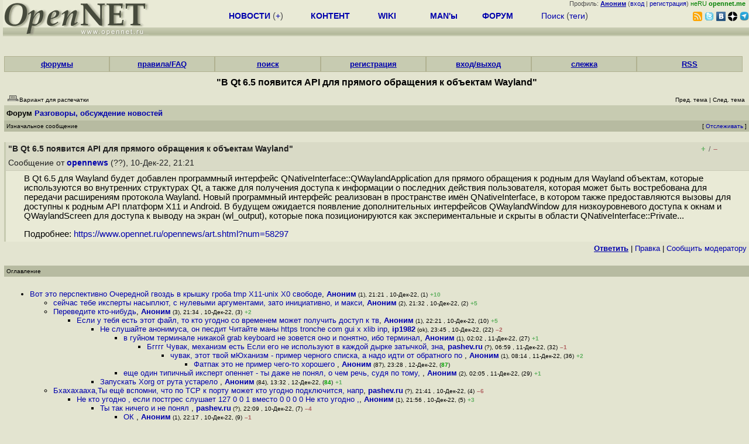

--- FILE ---
content_type: text/html; charset=koi8-r
request_url: https://opennet.ru/openforum/vsluhforumID3/129215.html
body_size: 32061
content:
<HTML>
<HEAD>
<META HTTP-EQUIV="Content-Type" CONTENT="text/html; charset=koi8-r">
<META HTTP-EQUIV="Expires" CONTENT="Tue, 04 Dec 1996 21:00:00 GMT">
<META HTTP-EQUIV="Pragma" CONTENT="no-cache">
<meta name="viewport" content="width=device-width, initial-scale=1">
<link rel="icon" type="image/png" href="/favicon.png">
<TITLE>
forum.opennet.ru  - "В Qt 6.5 появится API для прямого обращения к объектам Wayland" (78)
</TITLE>
<!-- Required Marker-->

   <link rel="alternate" type="application/rss+xml" href="/cgi-bin/openforum/rss_forum.cgi?forum=vsluhforumID3&om=129215" title="OpenNet Forum RSS">
   <script language="JavaScript" src="/openforum6.js"></script>
</HEAD>

<BODY BGCOLOR="#E3E4D0" TEXT="#505050">
<LINK REL="stylesheet" href="/opennet4.css" type="text/css">
<!--htdig_noindex-->
<FORM method="get" action="https://www.opennet.ru/search.shtml">
<aside>
<div style="width: 100%; text-align: right; font-size: 70%; background: #E9EAD6; margin-bottom:-10px;">
Профиль: <b><a href="/~" rel="nofollow" title="/~ - сводная страница участника"><u>Аноним</u></a></b> (<a href="https://www.opennet.ru/cgi-bin/openforum/vsluhboard.cgi?az=login">вход</a> | <a href="https://www.opennet.ru/cgi-bin/openforum/vsluhboard.cgi?az=user_register">регистрация</a>) <span style="color: green;" title="точка входа через CDN Cloudflare без домена RU">неRU <b>opennet.me</b>&nbsp;&nbsp;</span>

</div>

<TABLE BORDER=0 CELLSPACING=0 CELLPADDING=0 WIDTH="100%">
<TR>
<TD width=300 VALIGN="BOTTOM" BGCOLOR="#E9EAD6" style="background: #E9EAD6 url('/back.gif') repeat-x bottom left">
<A HREF="/"><IMG SRC="/opennet2.gif" HEIGHT=60 WIDTH=249 ALT="The OpenNET Project" BORDER="0"></A><br>
</TD>
<TD WIDTH=100 ALIGN=CENTER BGCOLOR="#E9EAD6" style="background: #E9EAD6 url('/back.gif') repeat-x bottom left">

</TD><TD WIDTH=50% ALIGN=CENTER BGCOLOR="#E9EAD6" style="background: #E9EAD6 url('/back.gif') repeat-x bottom left;padding-bottom:10px;">
<table width="100%" border=0>
<tr>
<td width="22%">
 <A HREF="https://www.opennet.ru/opennews/" class="h"><b>НОВОСТИ</b></A> (<a href="https://www.opennet.ru/news/opennet.shtml" class="h">+</a>)
</td><td width="18%%">
  <A HREF="https://www.opennet.ru/mp/" class="h"><b>КОНТЕНТ</b></A>
</td><td width="14%">
  <A HREF="http://wiki.opennet.ru" class="h"><b>WIKI</b></A>
</td><td width="14%">
   <A HREF="https://www.opennet.ru/man.shtml" class="h"><b>MAN'ы</b></A>
</td><td width="16%">
   <A HREF="https://www.opennet.ru/forum/" class="h"><b>ФОРУМ</b></A>
</td><td width="16%">
<A HREF="https://www.opennet.ru/search.shtml" class="h" onMouseOver="document.getElementById('form12').style.display='block';">Поиск</A>&nbsp;(<A HREF="https://www.opennet.ru/keywords/" class="h">теги</A>)
<INPUT id="form12" style="display: none;" type="text" size="10" name="words" value="" title='для поиска в google наберите "g фраза"'>
</td></tr>
</table>

</TD><TD align=right WIDTH=20% BGCOLOR="#E9EAD6" style="background: #E9EAD6 url('/back.gif') repeat-x bottom left;padding-bottom:5px;">

<a href="https://www.opennet.ru/opennews/opennews_all_utf.rss"><img src="/img/rss.png" height="16" width="16" alt="RSS" title="RSS" border="0"></a>&nbsp;<a href="https://twitter.com/opennetru"><img src="/twitter.png" height="16" width="16" alt="twitter" title="Twitter" border="0"></a>&nbsp;<a href="https://vk.com/opennet"><img src="/img/vkontakte.gif" height="16" width="16" title="ВКонтакте" border="0"></a>&nbsp;<a href="https://zen.yandex.ru/opennet"><img src="/img/zen.png" height="16" width="16" title="Yandex Zen" border="0"></a><!--&nbsp;<a href="https://www.facebook.com/OpenNet.News/"><img src="/img/facebook.gif" height="16" width="16" title="Facebook" border="0"></a>-->&nbsp;<a href="https://telegram.space/opennet_ru"><img src="/img/telegram2.png" height="16" width="16" title="Telegram" border="0"></a>
</TABLE>
</aside>

<style>
    .hdr_mobile {
	text-align: center; 
	display: none;
	margin: 0px;
	padding: 0px;
    }
</style>
<div class=hdr_mobile>
<div style="margin-left: auto; margin-right: auto; width: 100%; height: 70px; border:1px solid #b0b190; min-width: 360px; max-width: 600px; background: #E9EAD6 url('/back.gif') repeat-x bottom left;">
<div style="float:left; width: 249px; height: 60px; margin-top: 10px;">
<A HREF="/"><IMG SRC="/opennet2_lite.gif" style="height: 60px; width: 249px; border: 1px;" ALT="The OpenNET Project / Index page"></A>
</div>
<div style="float: left; text-align: center; height: 70px; width: 331px; padding: 5px; margin-left: 10px;">
<br><small>[ <a href="/opennews/">новости</a>&nbsp;/<a href="/opennews/?full_lines=15&amp;lines=15&amp;mid_lines=00">+++</a> | <a href="/forum/">форум</a> | <a href="/keywords/">теги</a>
| <a href="tg://resolve?domain=opennet_ru"><img src="/img/telegram2.png" height="16" width="16" title="Telegram" border="0" style="margin-bottom: -4px;"></a>
]</small>
</div>
</div>
</div>
<div style="clear: both;"></div>


<div style="float: left; width: 279; text-align: left;padding-right: 60px;" id=adv>
</div>
<div style="padding-top: 0px;position:absolute;left:50%;margin-left:-235px;width:470px;" id=adv2>
</div>
<div style="width: 279;float: right;" id=adv3>
</div>
<div style="clear: both;"></div>
<br>
</FORM>
<!--/htdig_noindex-->


<link REL="stylesheet" href="/openforum7.css" type="text/css">
<!-- Required Marker-->
<CENTER>
<div style="width: 100%; min-width: 360px; padding: 0px;">
<div class="tabm"><a href=/cgi-bin/openforum/vsluhboard.cgi?az=mark&forum=>форумы</a></div>
<div class="tabm"><a href=https://wiki.opennet.ru/ForumHelp>правила/FAQ</a></div>
<div class="tabm"><a href="/cgi-bin/opennet/ks_nick.cgi">поиск</a></div>
<div class="tabm"><a href=/cgi-bin/openforum/vsluhboard.cgi?az=user_register>регистрация</a></div>
<div class="tabm"><a href=/cgi-bin/openforum/vsluhboard.cgi?az=login>вход/выход</a></div>
<div class="tabm"><a href="/cgi-bin/openforum/bv.cgi" title="Слежение за новыми сообщениями в избранных нитях">слежка</a></div>
<div class="tabm"><a href="https://wiki.opennet.ru/ForumHelp#.D0.A1.D0.BF.D0.B8.D1.81.D0.BE.D0.BA_RSS_.D0.BA.D0.B0.D0.BD.D0.B0.D0.BB.D0.BE.D0.B2_.D1.84.D0.BE.D1.80.D1.83.D0.BC.D0.B0">RSS</a></div>
</div>
<br><br>

<!-- Required Marker-->

<!-- Required Marker-->
<font size="3" color="#000000">
<b>"В Qt 6.5 появится API для прямого обращения к объектам Wayland"</b>
</font>
<!-- Required Marker-->

   <TABLE BORDER="0" WIDTH="100%" cellspacing="0" cellpadding="4">
   <TR><TD ALIGN="LEFT" VALIGN="BOTTOM" COLSPAN="2" bgcolor="#E3E4D0">
   <a href="https://www.opennet.ru/cgi-bin/openforum/vsluhboard.cgi?az=printer_format&om=129215&forum=vsluhforumID3" rel="nofollow"><img
   src="/openforum/Images/printer_friendly.gif" align="bottom" border="0"><font 
   SIZE="1"  
   color="#000000">Вариант для распечатки</font></a></TD>
   <TD ALIGN="RIGHT" VALIGN="BOTTOM" COLSPAN="2" BGCOLOR="#E3E4D0">
   <font color="#000000" size="1">
   <font color="#FF0000"><b></b></font>&nbsp;
   <br><font size="1" color="#000000" >
   <a href="https://www.opennet.ru/cgi-bin/openforum/vsluhboard.cgi?forum=vsluhforumID3&mark=129215&az=previous_topic&archive=&arc_date=" rel="nofollow"><font 
   size="1" color="#000000" >Пред. тема</font></a> |
   <a href="https://www.opennet.ru/cgi-bin/openforum/vsluhboard.cgi?forum=vsluhforumID3&mark=129215&az=next_topic&archive=&arc_date=" rel="nofollow"><font 
   size="1" color="#000000" >След. тема</font></a></font>&nbsp;</FONT></TD></TR>
      <TR><TH COLSPAN="4" ALIGN="LEFT" VALIGN="BOTTOM" BGCOLOR="#C7CBB1">
            <a href="https://www.opennet.ru/cgi-bin/openforum/vsluhboard.cgi"><font 
         color="#000000" size="2">Форум</font></a>
          
      <font color="#000000" size="2"><a href="https://www.opennet.ru/cgi-bin/openforum/vsluhboard.cgi?az=list&forum=vsluhforumID3&archive=&arc_date=">Разговоры, обсуждение новостей</a> </font>
         </TH></TR>
      <TR BGCOLOR="#B7BBA1">
      <TD ALIGN="LEFT" COLSPAN="2">
      <font SIZE="1" color="#000000">
      Изначальное сообщение</font></TD>
      <TD ALIGN="RIGHT" COLSPAN="2">
      <font SIZE="1" color="#000000">
      [ <a href="/cgi-bin/openforum/bv.cgi?act_add_thread=1&new_forum=vsluhforumID3&new_om=129215" title="Пометка нити для уведомления о новых сообщениях">Отслеживать</a> ] 
      </font></TD>
      </TR></TABLE>
<br>


      <TABLE BORDER="0" WIDTH="100%" CELLPADDING="4" Cellspacing="0"><TR id="m0"><TD class=fhdr>
    <a name="0"></a><a href="/openforum/vsluhforumID3/129215.html#0"></a> <b>"В Qt 6.5 появится API для прямого обращения к объектам Wayland"</b> &nbsp;<script>s_n(836601660,'vsluhforumID3','opennews')</script></TD><TD class=fhdr2><span id="vt_2_3_129215_0" class=vt_d2><a href="#" onClick="return o_vote('2_3_129215_0',1);" title="Полезно"><span class=vt_p>+</span></a>/<a href="#" onClick="return o_vote('2_3_129215_0',-1);" title="Мусорный комментарий"><span class=vt_m>&ndash;</span></a></span></TD>
    <TD class=fhdr2 width="1%" rowspan=2><img src="/p.gif" width=40 height=40></TD></TR>
    <TR><TD class=fhdr colspan=2>Сообщение от <b><a href="/~opennews">opennews</a></b> (??), 10-Дек-22,&nbsp;21:21&nbsp;</td></tr>
    <TR><TD class=ftxt colspan=3>
<blockquote>
В Qt 6.5 для Wayland будет добавлен программный интерфейс QNativeInterface::QWaylandApplication для прямого обращения к родным для Wayland объектам, которые используются во внутренних структурах Qt, а также для получения доступа к информации о последних действия пользователя, которая может быть востребована для передачи расширениям протокола Wayland. Новый программный интерфейс реализован в пространстве имён QNativeInterface, в котором также предоставляются вызовы для доступны к родным API платформ X11 и Android. В будущем ожидается появление дополнительных интерфейсов QWaylandWindow для низкоуровневого доступа к окнам и QWaylandScreen для доступа к выводу на экран (wl_output), которые пока позиционируются как экспериментальные и скрыты в области QNativeInterface::Private...<p>Подробнее: <a href="https://www.opennet.ru/opennews/art.shtml?num=58297">https://www.opennet.ru/opennews/art.shtml?num=58297</a><br>
</blockquote>
</TD></TR>
    <TR><TD class=fctl colspan=3> <a href="/cgi-bin/openforum/vsluhboard.cgi?quote=not_empty&az=post&forum=vsluhforumID3&om=129215&omm=0" rel="nofollow"><b><u>Ответить</u></b></a> | <a href="/cgi-bin/openforum/vsluhboard.cgi?az=edit&forum=vsluhforumID3&om=129215&omm=0" rel="nofollow">Правка</a> | <a href="/cgi-bin/openforum/vsluhboard.cgi?az=to_moderator&forum=vsluhforumID3&om=129215&omm=0" rel="nofollow">Cообщить модератору</a> </TD></TR></TABLE>
      <br>
         <TABLE BORDER="0" WIDTH="100%" cellspacing="0" cellpadding="4">
         <TR BGCOLOR="#B7BBA1">
         <TD ALIGN="LEFT">
         <font SIZE="1" color="#000000">
         <a name="TOP"></a>Оглавление</font></TD></TR></TABLE>
         <br><TABLE 
         BORDER="0" WIDTH="100%" cellspacing="0" cellpadding="4">
         <TR><TD ALIGN="LEFT" COLSPAN="2">
         <font SIZE="2" color="#000000">
         <ul>

            	    <li id="t129215_1"><a href="#1">Вот это перспективно  Очередной гвоздь в крышку гроба   tmp  X11-unix X0 свободе</a>,
            	    <b><a href="/~Аноним">Аноним</a></b><font size="1"> (1), 21:21&nbsp;, 10-Дек-22, (1)</font> <span class=vt_pp title="всего: +19/-9">+10</span> 
	    	    &nbsp;<script>s_n(836601660,'vsluhforumID3','Аноним')</script></li><ul>

            	    <li id="t129215_2"><a href="#2">сейчас тебе иксперты насыплют, с нулевыми аргументами, зато инициативно, и макси</a>,
            	    <b><a href="/~Аноним">Аноним</a></b><font size="1"> (2), 21:32&nbsp;, 10-Дек-22, (2)</font> <span class=vt_pp title="всего: +9/-4">+5</span> 
		    &nbsp;<script>s_n(836602320,'vsluhforumID3','Аноним')</script></li>
            	    <li id="t129215_3"><a href="#3">Переведите кто-нибудь</a>,
            	    <b><a href="/~Аноним">Аноним</a></b><font size="1"> (3), 21:34&nbsp;, 10-Дек-22, (3)</font> <span class=vt_pp title="всего: +2/-0">+2</span> 
		    &nbsp;<script>s_n(836602440,'vsluhforumID3','Аноним')</script></li><ul>

            	    <li id="t129215_10"><a href="#10">Если у тебя есть этот файл, то кто угодно со временем может получить доступ к тв</a>,
            	    <b><a href="/~Аноним">Аноним</a></b><font size="1"> (1), 22:21&nbsp;, 10-Дек-22, (10)</font> <span class=vt_pp title="всего: +9/-4">+5</span> 
		    &nbsp;<script>s_n(836605260,'vsluhforumID3','Аноним')</script></li><ul>

            	    <li id="t129215_22"><a href="#22">Не слушайте анонимуса, он песдит Читайте маны https   tronche com gui x xlib inp</a>,
            	    <b><a href="/~ip1982">ip1982</a></b><font size="1"> (ok), 23:45&nbsp;, 10-Дек-22, (22)</font> <span class=vt_mm title="всего: +3/-5">&ndash;2</span> 
		    &nbsp;<script>s_n(836610300,'vsluhforumID3','ip1982')</script></li><ul>

            	    <li id="t129215_27"><a href="#27">в гуйном терминале никакой grab keyboard не зовется  оно и понятно, ибо терминал</a>,
            	    <b><a href="/~Аноним">Аноним</a></b><font size="1"> (1), 02:02&nbsp;, 11-Дек-22, (27)</font> <span class=vt_pp title="всего: +3/-2">+1</span> 
		    &nbsp;<script>s_n(836618520,'vsluhforumID3','Аноним')</script></li><ul>

            	    <li id="t129215_32"><a href="#32">Бгггг  Чувак, механизм есть  Если его не используют в каждой дырке затычкой, зна</a>,
            	    <b><a href="/~pashev.ru">pashev.ru</a></b><font size="1"> (?), 06:59&nbsp;, 11-Дек-22, (32)</font> <span class=vt_mm title="всего: +0/-1">&ndash;1</span> 
		    &nbsp;<script>s_n(836636340,'vsluhforumID3','pashev.ru')</script></li><ul>

            	    <li id="t129215_36"><a href="#36">чувак, этот твой мЮханизм - пример черного списка, а надо идти от обратного  по </a>,
            	    <b><a href="/~Аноним">Аноним</a></b><font size="1"> (1), 08:14&nbsp;, 11-Дек-22, (36)</font> <span class=vt_pp title="всего: +2/-0">+2</span> 
		    &nbsp;<script>s_n(836640840,'vsluhforumID3','Аноним')</script></li><ul>

            	    <li id="t129215_87"><a href="#87">Фатпак это не пример чего-то хорошего </a>,
            	    <b><a href="/~Аноним">Аноним</a></b><font size="1"> (87), 23:28&nbsp;, 12-Дек-22, (<font color="#00A000"><b>87</b></font>)</font>
		    &nbsp;<script>s_n(836782080,'vsluhforumID3','Аноним')</script></li></ul>
</ul>
</ul>

            	    <li id="t129215_29"><a href="#29">еще один типичный иксперт опеннет - ты даже не понял, о чем речь, судя по тому, </a>,
            	    <b><a href="/~Аноним">Аноним</a></b><font size="1"> (2), 02:05&nbsp;, 11-Дек-22, (29)</font> <span class=vt_pp title="всего: +2/-1">+1</span> 
		    &nbsp;<script>s_n(836618700,'vsluhforumID3','Аноним')</script></li></ul>

            	    <li id="t129215_84"><a href="#84">Запускать Xorg от рута устарело </a>,
            	    <b><a href="/~Аноним">Аноним</a></b><font size="1"> (84), 13:32&nbsp;, 12-Дек-22, (<font color="#00A000"><b>84</b></font>)</font> <span class=vt_pp title="всего: +1/-0">+1</span> 
		    &nbsp;<script>s_n(836746320,'vsluhforumID3','Аноним')</script></li></ul>
</ul>

            	    <li id="t129215_4"><a href="#4">Бхахахааха,Ты ещё вспомни, что по TCP к порту может кто угодно подключится, напр</a>,
            	    <b><a href="/~pashev.ru">pashev.ru</a></b><font size="1"> (?), 21:41&nbsp;, 10-Дек-22, (4)</font> <span class=vt_mm title="всего: +1/-7">&ndash;6</span> 
		    &nbsp;<script>s_n(836602860,'vsluhforumID3','pashev.ru')</script></li><ul>

            	    <li id="t129215_5"><a href="#5">Не  кто угодно , если постгрес слушает 127 0 0 1 вместо 0 0 0 0 Не  кто угодно ,</a>,
            	    <b><a href="/~Аноним">Аноним</a></b><font size="1"> (1), 21:56&nbsp;, 10-Дек-22, (5)</font> <span class=vt_pp title="всего: +6/-3">+3</span> 
		    &nbsp;<script>s_n(836603760,'vsluhforumID3','Аноним')</script></li><ul>

            	    <li id="t129215_7"><a href="#7">Ты так ничего и не понял </a>,
            	    <b><a href="/~pashev.ru">pashev.ru</a></b><font size="1"> (?), 22:09&nbsp;, 10-Дек-22, (7)</font> <span class=vt_mm title="всего: +0/-4">&ndash;4</span> 
		    &nbsp;<script>s_n(836604540,'vsluhforumID3','pashev.ru')</script></li><ul>

            	    <li id="t129215_9"><a href="#9">ОК </a>,
            	    <b><a href="/~Аноним">Аноним</a></b><font size="1"> (1), 22:17&nbsp;, 10-Дек-22, (9)</font> <span class=vt_mm title="всего: +1/-2">&ndash;1</span> 
		    &nbsp;<script>s_n(836605020,'vsluhforumID3','Аноним')</script></li>
            	    <li id="t129215_28"><a href="#28">во  классика аргументации иксперта опеннет</a>,
            	    <b><a href="/~Аноним">Аноним</a></b><font size="1"> (2), 02:03&nbsp;, 11-Дек-22, (28)</font> <span class=vt_mm title="всего: +0/-1">&ndash;1</span> 
		    &nbsp;<script>s_n(836618580,'vsluhforumID3','Аноним')</script></li><ul>

            	    <li id="t129215_42"><a href="#42">Т е , на всякий пожарный, уникс лучше обходить стороной </a>,
            	    <b><a href="/~Аноним">Аноним</a></b><font size="1"> (42), 12:52&nbsp;, 11-Дек-22, (42)</font> <span class=vt_pp title="всего: +1/-0">+1</span> 
		    &nbsp;<script>s_n(836657520,'vsluhforumID3','Аноним')</script></li><ul>

            	    <li id="t129215_55"><a href="#55">Да</a>,
            	    <b><a href="/~Аноним">Аноним</a></b><font size="1"> (55), 17:23&nbsp;, 11-Дек-22, (55)</font>
		    &nbsp;<script>s_n(836673780,'vsluhforumID3','Аноним')</script></li></ul>
</ul>
</ul>
</ul>

            	    <li id="t129215_33"><a href="#33">Конечно может, зачем нужен сервер баз данных если к нему не может обратиться кто</a>,
            	    <b><a href="/~Аноним">Аноним</a></b><font size="1"> (55), 07:39&nbsp;, 11-Дек-22, (33)</font>
		    &nbsp;<script>s_n(836638740,'vsluhforumID3','Аноним')</script></li></ul>

            	    <li id="t129215_89"><a href="#89">А если будет сборка X11, в которой вместо скриншота будет всегда чёрный экран ил</a>,
            	    <b><a href="/~Аноним">Аноним</a></b><font size="1"> (89), 19:15&nbsp;, 13-Дек-22, (<font color="#00A000"><b>89</b></font>)</font> <span class=vt_pp title="всего: +1/-0">+1</span> 
		    &nbsp;<script>s_n(836853300,'vsluhforumID3','Аноним')</script></li></ul>
<br>
            	    <li id="t129215_8"><a href="#8">Объективно, X11 -- огромная дыра в безопасности  Он проектировался в те дремучие</a>,
            	    <b><a href="/~Аноним">Аноним</a></b><font size="1"> (8), 22:09&nbsp;, 10-Дек-22, (8)</font> <span class=vt_mm title="всего: +5/-11">&ndash;6</span> 
	    	    &nbsp;<script>s_n(836604540,'vsluhforumID3','Аноним')</script></li><ul>

            	    <li id="t129215_91"><a href="#91">а у меня X11 в интернет жопой не торчит, да и вайберы я не запускаю</a>,
            	    <b><a href="/~Аноним">Аноним</a></b><font size="1"> (91), 06:00&nbsp;, 16-Дек-22, (<font color="#00A000"><b>91</b></font>)</font> <span class=vt_pp title="всего: +1/-0">+1</span> 
		    &nbsp;<script>s_n(837064800,'vsluhforumID3','Аноним')</script></li><ul>

            	    <li id="t129215_93"><a href="#93">А его и не обязательно выставлять жопой в сеть  Даже свободный софт легко может </a>,
            	    <b><a href="/~Аноним">Аноним</a></b><font size="1"> (8), 15:03&nbsp;, 16-Дек-22, (<font color="#00A000"><b>93</b></font>)</font> <span class=vt_mm title="всего: +0/-1">&ndash;1</span> 
		    &nbsp;<script>s_n(837097380,'vsluhforumID3','Аноним')</script></li><ul>

            	    <li id="t129215_94"><a href="#94">Если у тебя на компе уже завелись трояны, то кейлогерство - это последнее, о чём</a>,
            	    <b><a href="/~Аноним">Аноним</a></b><font size="1"> (94), 22:16&nbsp;, 16-Дек-22, (<font color="#00A000"><b>94</b></font>)</font>
		    &nbsp;<script>s_n(837123360,'vsluhforumID3','Аноним')</script></li><ul>

            	    <li id="t129215_95"><a href="#95">Это как раз первое, о чём надо беспокоиться  Если взломают какой-то X11 софт, ко</a>,
            	    <b><a href="/~Аноним">Аноним</a></b><font size="1"> (8), 14:05&nbsp;, 17-Дек-22, (<font color="#00A000"><b>95</b></font>)</font>
		    &nbsp;<script>s_n(837180300,'vsluhforumID3','Аноним')</script></li></ul>
</ul>
</ul>
</ul>
<br>
            	    <li id="t129215_11"><a href="#11">Все говорили про heartbleed или shellshock, все видели как это работает и накаты</a>,
            	    <b><a href="/~pashev.ru">pashev.ru</a></b><font size="1"> (?), 22:24&nbsp;, 10-Дек-22, (11)</font> <span class=vt_mm title="всего: +0/-1">&ndash;1</span> 
	    	    &nbsp;<script>s_n(836605440,'vsluhforumID3','pashev.ru')</script></li><ul>

            	    <li id="t129215_12"><a href="#12">И почему-то старательно игнорируют Винду, где всё гораздо хуже, и которая горазд</a>,
            	    <b><a href="/~pashev.ru">pashev.ru</a></b><font size="1"> (?), 22:28&nbsp;, 10-Дек-22, (12)</font> <span class=vt_mm title="всего: +1/-2">&ndash;1</span> 
		    &nbsp;<script>s_n(836605680,'vsluhforumID3','pashev.ru')</script></li><ul>

            	    <li id="t129215_17"><a href="#17">Пожалуйста пруф  Или ваша экспертность в очередной раз подтверждается только Ваш</a>,
            	    <b><a href="/~Аноним">Аноним</a></b><font size="1"> (17), 23:06&nbsp;, 10-Дек-22, (17)</font> <span class=vt_pp title="всего: +2/-0">+2</span> 
		    &nbsp;<script>s_n(836607960,'vsluhforumID3','Аноним')</script></li>
            	    <li id="t129215_37"><a href="#37">В Винде uac окно из пространства пользователя недоступно  Начиная с висты пробле</a>,
            	    <b><a href="/~Аноним">Аноним</a></b><font size="1"> (55), 08:14&nbsp;, 11-Дек-22, (37)</font> <span class=vt_pp title="всего: +2/-0">+2</span> 
		    &nbsp;<script>s_n(836640840,'vsluhforumID3','Аноним')</script></li><ul>

            	    <li id="t129215_47"><a href="#47">В лучшем случае юзверь кликнет ОК не читая  Это просто пример, когда плохая   17</a>,
            	    <b><a href="/~pashev.ru">pashev.ru</a></b><font size="1"> (?), 14:53&nbsp;, 11-Дек-22, (47)</font>
		    &nbsp;<script>s_n(836664780,'vsluhforumID3','pashev.ru')</script></li><ul>

            	    <li id="t129215_54"><a href="#54">Или удалит программу, которой административные права нужны просто так Потому что</a>,
            	    <b><a href="/~Аноним">Аноним</a></b><font size="1"> (55), 17:15&nbsp;, 11-Дек-22, (54)</font> <span class=vt_mm title="всего: +0/-1">&ndash;1</span> 
		    &nbsp;<script>s_n(836673300,'vsluhforumID3','Аноним')</script></li></ul>

            	    <li id="t129215_50"><a href="#50">UAC бесполезен, большинство пользовательского софта под виндой требует для своей</a>,
            	    <b><a href="/~Аноним">Аноним</a></b><font size="1"> (50), 15:57&nbsp;, 11-Дек-22, (50)</font> <span class=vt_pp title="всего: +4/-1">+3</span> 
		    &nbsp;<script>s_n(836668620,'vsluhforumID3','Аноним')</script></li><ul>

            	    <li id="t129215_53"><a href="#53">Приведите хотя бы 5 игр и 5 программ которым требуется повышенные права не во вр</a>,
            	    <b><a href="/~Аноним">Аноним</a></b><font size="1"> (55), 17:13&nbsp;, 11-Дек-22, (53)</font> <span class=vt_pp title="всего: +2/-0">+2</span> 
		    &nbsp;<script>s_n(836673180,'vsluhforumID3','Аноним')</script></li><ul>

            	    <li id="t129215_74"><a href="#74">Многие игры из стима, особенно онлайн игры  Последнее что запускал оттуда была t</a>,
            	    <b><a href="/~Аноним">Аноним</a></b><font size="1"> (50), 22:34&nbsp;, 11-Дек-22, (74)</font> <span class=vt_mm title="всего: +0/-1">&ndash;1</span> 
		    &nbsp;<script>s_n(836692440,'vsluhforumID3','Аноним')</script></li><ul>

            	    <li id="t129215_76"><a href="#76">И назвал одну игру</a>,
            	    <b><a href="/~Аноним">Аноним</a></b><font size="1"> (55), 07:37&nbsp;, 12-Дек-22, (<font color="#00A000"><b>76</b></font>)</font>
		    &nbsp;<script>s_n(836725020,'vsluhforumID3','Аноним')</script></li><ul>

            	    <li id="t129215_81"><a href="#81">Из того что вспомнил, сейчас я почти не играю  ARK  survival evolved, Jade Empir</a>,
            	    <b><a href="/~Аноним">Аноним</a></b><font size="1"> (50), 10:39&nbsp;, 12-Дек-22, (<font color="#00A000"><b>81</b></font>)</font>
		    &nbsp;<script>s_n(836735940,'vsluhforumID3','Аноним')</script></li><ul>

            	    <li id="t129215_82"><a href="#82">Вы качаете какие-то неправильные пиратки  Вероятно завирусованные, скачанные с т</a>,
            	    <b><a href="/~Аноним">Аноним</a></b><font size="1"> (82), 12:11&nbsp;, 12-Дек-22, (<font color="#00A000"><b>82</b></font>)</font>
		    &nbsp;<script>s_n(836741460,'vsluhforumID3','Аноним')</script></li></ul>
</ul>

            	    <li id="t129215_77"><a href="#77">https   devblogs microsoft com oldnewthing 20150902-00  p 91681Точно придумываю </a>,
            	    <b><a href="/~Аноним">Аноним</a></b><font size="1"> (55), 07:42&nbsp;, 12-Дек-22, (<font color="#00A000"><b>77</b></font>)</font> <span class=vt_pp title="всего: +1/-0">+1</span> 
		    &nbsp;<script>s_n(836725320,'vsluhforumID3','Аноним')</script></li><ul>

            	    <li id="t129215_80"><a href="#80">Чувак симлинк называет виртуализацией, причем он сам понимает что это простое пе</a>,
            	    <b><a href="/~Аноним">Аноним</a></b><font size="1"> (50), 10:27&nbsp;, 12-Дек-22, (<font color="#00A000"><b>80</b></font>)</font>
		    &nbsp;<script>s_n(836735220,'vsluhforumID3','Аноним')</script></li><ul>

            	    <li id="t129215_85"><a href="#85">Эксперт с опеннет обгадил разработчика из microsoft, автора книги The Old New Th</a>,
            	    <b><a href="/~Аноним">Аноним</a></b><font size="1"> (55), 16:31&nbsp;, 12-Дек-22, (<font color="#00A000"><b>85</b></font>)</font>
		    &nbsp;<script>s_n(836757060,'vsluhforumID3','Аноним')</script></li></ul>
</ul>
</ul>
</ul>
</ul>
</ul>
</ul>

            	    <li id="t129215_14"><a href="#14">Ок, вот практический пример  1  Устраиваешься на удаленную работу разработчиком,</a>,
            	    <b><a href="/~Аноним">Аноним</a></b><font size="1"> (1), 22:41&nbsp;, 10-Дек-22, (14)</font> <span class=vt_pp title="всего: +3/-1">+2</span> 
		    &nbsp;<script>s_n(836606460,'vsluhforumID3','Аноним')</script></li><ul>

            	    <li id="t129215_23"><a href="#23">А вы работаете на своей основной системе, чтоб в любой момент ваш работодатель в</a>,
            	    <b><a href="/~asdasd">asdasd</a></b><font size="1"> (?), 00:55&nbsp;, 11-Дек-22, (23)</font>
		    &nbsp;<script>s_n(836614500,'vsluhforumID3','asdasd')</script></li><ul>

            	    <li id="t129215_34"><a href="#34">А какие могут быть варианты если работодатель не предоставил рабочий ноутбук  Ус</a>,
            	    <b><a href="/~Аноним">Аноним</a></b><font size="1"> (55), 07:48&nbsp;, 11-Дек-22, (34)</font> <span class=vt_pp title="всего: +2/-0">+2</span> 
		    &nbsp;<script>s_n(836639280,'vsluhforumID3','Аноним')</script></li><ul>

            	    <li id="t129215_86"><a href="#86">Поменять работодателя, пожаловаться в профсоюз, стать работодателем, мыть золото</a>,
            	    <b><a href="/~Аноним">Аноним</a></b><font size="1"> (86), 19:35&nbsp;, 12-Дек-22, (<font color="#00A000"><b>86</b></font>)</font>
		    &nbsp;<script>s_n(836768100,'vsluhforumID3','Аноним')</script></li></ul>
</ul>

            	    <li id="t129215_35"><a href="#35">В такой ситуации придется устанавливать ещё одну систему Но вообще работодатель </a>,
            	    <b><a href="/~Аноним">Аноним</a></b><font size="1"> (55), 08:01&nbsp;, 11-Дек-22, (35)</font> <span class=vt_pp title="всего: +1/-0">+1</span> 
		    &nbsp;<script>s_n(836640060,'vsluhforumID3','Аноним')</script></li>
            	    <li id="t129215_40"><a href="#40">Тебя поимели, когда ты подписался на такую работу  При чём тут Иксы </a>,
            	    <b><a href="/~pashev.ru">pashev.ru</a></b><font size="1"> (?), 11:45&nbsp;, 11-Дек-22, (40)</font> <span class=vt_pp title="всего: +3/-0">+3</span> 
		    &nbsp;<script>s_n(836653500,'vsluhforumID3','pashev.ru')</script></li><ul>

            	    <li id="t129215_43"><a href="#43">Действительно  Работодатель выдал всем софт на Win95  В итоге все дырявое, но пр</a>,
            	    <b><a href="/~X86">X86</a></b><font size="1"> (ok), 12:57&nbsp;, 11-Дек-22, (43)</font> <span class=vt_pp title="всего: +2/-0">+2</span> 
		    &nbsp;<script>s_n(836657820,'vsluhforumID3','X86')</script></li></ul>
</ul>
</ul>
<br>
            	    <li id="t129215_13"><a href="#13">Сто лет на этот вейланд будут переходить  </a>,
            	    <b><a href="/~Аноним">Аноним</a></b><font size="1"> (13), 22:28&nbsp;, 10-Дек-22, (13)</font> <span class=vt_pp title="всего: +2/-1">+1</span> 
	    	    &nbsp;<script>s_n(836605680,'vsluhforumID3','Аноним')</script></li><ul>

            	    <li id="t129215_46"><a href="#46">Всмысле  Я уже пользуюсь, оно по дефолту в свежих версиях KDE </a>,
            	    <b><a href="/~Аноним">Аноним</a></b><font size="1"> (-), 14:13&nbsp;, 11-Дек-22, (46)</font> <span class=vt_pp title="всего: +3/-0">+3</span> 
		    &nbsp;<script>s_n(836662380,'vsluhforumID3','Аноним')</script></li></ul>
<br>
            	    <li id="t129215_38"><a href="#38">OS Haiku в этом году  получила собственную реализацию wayland и ramfs  Для дескт</a>,
            	    <b><a href="/~Аноним">Аноним</a></b><font size="1"> (38), 08:59&nbsp;, 11-Дек-22, (38)</font>
	    	    &nbsp;<script>s_n(836643540,'vsluhforumID3','Аноним')</script></li>
            	    <li id="t129215_39"><a href="#39">Та огромная дырень в безопасности, из-за которой пытаются избавиться от иксов, т</a>,
            	    <b><a href="/~ИмяХ">ИмяХ</a></b><font size="1"> (?), 09:05&nbsp;, 11-Дек-22, (39)</font> <span class=vt_pp title="всего: +2/-0">+2</span> 
	    	    &nbsp;<script>s_n(836643900,'vsluhforumID3','ИмяХ')</script></li><ul>

            	    <li id="t129215_41"><a href="#41">В кедах  </a>,
            	    <b><a href="/~Аноним">Аноним</a></b><font size="1"> (50), 12:22&nbsp;, 11-Дек-22, (41)</font>
		    &nbsp;<script>s_n(836655720,'vsluhforumID3','Аноним')</script></li></ul>
<br>
            	    <li id="t129215_45"><a href="#45">Поставил новый KDE с Вейлендом - плавная анимация эффектов и никакого тиринга   </a>,
            	    <b><a href="/~Аноним">Аноним</a></b><font size="1"> (-), 14:12&nbsp;, 11-Дек-22, (45)</font> <span class=vt_mm title="всего: +3/-4">&ndash;1</span> 
	    	    &nbsp;<script>s_n(836662320,'vsluhforumID3','Аноним')</script></li><ul>

            	    <li id="t129215_48"><a href="#48">Я 20 лет с Иксами, всё работает, ни с чем не боролся  Чяднт </a>,
            	    <b><a href="/~pashev.ru">pashev.ru</a></b><font size="1"> (?), 14:54&nbsp;, 11-Дек-22, (48)</font> <span class=vt_pp title="всего: +8/-0">+8</span> 
		    &nbsp;<script>s_n(836664840,'vsluhforumID3','pashev.ru')</script></li><ul>

            	    <li id="t129215_49"><a href="#49">Ты привык  Вот когда кино смотришь и кадр плавно наезжает отлично видно и тиринг</a>,
            	    <b><a href="/~Аноним">Аноним</a></b><font size="1"> (49), 15:24&nbsp;, 11-Дек-22, (49)</font> <span class=vt_mm title="всего: +1/-2">&ndash;1</span> 
		    &nbsp;<script>s_n(836666640,'vsluhforumID3','Аноним')</script></li><ul>

            	    <li id="t129215_51"><a href="#51">Неосилятор детектед  Пользуюсь иксами и не имею никакого тиринга, видео, даже 4к</a>,
            	    <b><a href="/~Аноним">Аноним</a></b><font size="1"> (51), 17:00&nbsp;, 11-Дек-22, (51)</font> <span class=vt_pp title="всего: +4/-0">+4</span> 
		    &nbsp;<script>s_n(836672400,'vsluhforumID3','Аноним')</script></li><ul>

            	    <li id="t129215_52"><a href="#52">Видимо, ты слепой  У меня тоже только в гтк софте тиринг, но я понимаю, что он н</a>,
            	    <b><a href="/~Аноним">Аноним</a></b><font size="1"> (49), 17:07&nbsp;, 11-Дек-22, (52)</font> <span class=vt_mm title="всего: +0/-1">&ndash;1</span> 
		    &nbsp;<script>s_n(836672820,'vsluhforumID3','Аноним')</script></li><ul>

            	    <li id="t129215_56"><a href="#56">Ламерство - это когда ни у кого тиринга нет, а у тебя есть  И да, я прекрасно зн</a>,
            	    <b><a href="/~Аноним">Аноним</a></b><font size="1"> (51), 17:33&nbsp;, 11-Дек-22, (56)</font> <span class=vt_pp title="всего: +2/-0">+2</span> 
		    &nbsp;<script>s_n(836674380,'vsluhforumID3','Аноним')</script></li><ul>

            	    <li id="t129215_57"><a href="#57">Ламерство тут в том, что ты считаешь себя самым умным и видимо не понимаешь, что</a>,
            	    <b><a href="/~Аноним">Аноним</a></b><font size="1"> (49), 17:52&nbsp;, 11-Дек-22, (57)</font>
		    &nbsp;<script>s_n(836675520,'vsluhforumID3','Аноним')</script></li><ul>

            	    <li id="t129215_59"><a href="#59">зачем ты споришь с чуваком у которого -  Ни единого разрыва  </a>,
            	    <b><a href="/~Аноним">Аноним</a></b><font size="1"> (59), 17:58&nbsp;, 11-Дек-22, (59)</font>
		    &nbsp;<script>s_n(836675880,'vsluhforumID3','Аноним')</script></li><ul>

            	    <li id="t129215_64"><a href="#64">У каждого должен быть шанс образумиться, увидев, что его реальность не обязатель</a>,
            	    <b><a href="/~Аноним">Аноним</a></b><font size="1"> (49), 18:39&nbsp;, 11-Дек-22, (64)</font>
		    &nbsp;<script>s_n(836678340,'vsluhforumID3','Аноним')</script></li></ul>

            	    <li id="t129215_60"><a href="#60">Т е , у тебя проблемы с железом, но виноваты иксы   -  Понятно    Если серьёзно,</a>,
            	    <b><a href="/~Аноним">Аноним</a></b><font size="1"> (51), 18:02&nbsp;, 11-Дек-22, (60)</font>
		    &nbsp;<script>s_n(836676120,'vsluhforumID3','Аноним')</script></li><ul>

            	    <li id="t129215_61"><a href="#61">Всех дровах всех производителей  Угумс  У железа  без проблем  имеются свои собс</a>,
            	    <b><a href="/~Аноним">Аноним</a></b><font size="1"> (49), 18:19&nbsp;, 11-Дек-22, (61)</font>
		    &nbsp;<script>s_n(836677140,'vsluhforumID3','Аноним')</script></li><ul>

            	    <li id="t129215_63"><a href="#63">У меня только один вопрос  зачем ты к проблемам с железом приплетаешь иксы  И че</a>,
            	    <b><a href="/~Аноним">Аноним</a></b><font size="1"> (51), 18:36&nbsp;, 11-Дек-22, (63)</font>
		    &nbsp;<script>s_n(836678160,'vsluhforumID3','Аноним')</script></li><ul>

            	    <li id="t129215_65"><a href="#65">Всё дело в тщеславных врунишках, которые заявляют, что никаких проблем с синхрон</a>,
            	    <b><a href="/~Аноним">Аноним</a></b><font size="1"> (49), 18:43&nbsp;, 11-Дек-22, (65)</font>
		    &nbsp;<script>s_n(836678580,'vsluhforumID3','Аноним')</script></li><ul>

            	    <li id="t129215_66"><a href="#66">Всё дело в криворуких дурачках, считающих что все вокруг идиоты и не знают что т</a>,
            	    <b><a href="/~Аноним">Аноним</a></b><font size="1"> (51), 18:48&nbsp;, 11-Дек-22, (66)</font>
		    &nbsp;<script>s_n(836678880,'vsluhforumID3','Аноним')</script></li>
            	    <li id="t129215_67"><a href="#67">Так я тебя ни о чём и не спрашивал, зачем ты это говоришь  Я-то хотя бы правду с</a>,
            	    <b><a href="/~Аноним">Аноним</a></b><font size="1"> (49), 18:55&nbsp;, 11-Дек-22, (67)</font>
		    &nbsp;<script>s_n(836679300,'vsluhforumID3','Аноним')</script></li>
            	    <li id="t129215_68"><a href="#68">Да мне и не нужно твоё разрешение, я даже не знаю один и тот же ты анонимус или </a>,
            	    <b><a href="/~Аноним">Аноним</a></b><font size="1"> (51), 19:08&nbsp;, 11-Дек-22, (68)</font>
		    &nbsp;<script>s_n(836680080,'vsluhforumID3','Аноним')</script></li>
            	    <li id="t129215_69"><a href="#69">Видимо, ты просто немножко не в себе, понимаю  Ничего из того, что ты говоришь, </a>,
            	    <b><a href="/~Аноним">Аноним</a></b><font size="1"> (49), 19:12&nbsp;, 11-Дек-22, (69)</font>
		    &nbsp;<script>s_n(836680320,'vsluhforumID3','Аноним')</script></li>
            	    <li id="t129215_70"><a href="#70">Разве что в твоей параллельной реальности  -  Впрочем, если тебе нравится жить в</a>,
            	    <b><a href="/~Аноним">Аноним</a></b><font size="1"> (51), 19:49&nbsp;, 11-Дек-22, (70)</font>
		    &nbsp;<script>s_n(836682540,'vsluhforumID3','Аноним')</script></li>
            	    <li id="t129215_71"><a href="#71">Может быть может быть  Я допускаю такую возможность и каждый раз сомневаюсь в св</a>,
            	    <b><a href="/~Аноним">Аноним</a></b><font size="1"> (49), 20:01&nbsp;, 11-Дек-22, (71)</font>
		    &nbsp;<script>s_n(836683260,'vsluhforumID3','Аноним')</script></li>
            	    <li id="t129215_72"><a href="#72">Не съезжай с темы, философ  -  Просто признай, что из-за недостатка знаний ты не</a>,
            	    <b><a href="/~Аноним">Аноним</a></b><font size="1"> (51), 20:44&nbsp;, 11-Дек-22, (72)</font>
		    &nbsp;<script>s_n(836685840,'vsluhforumID3','Аноним')</script></li>
            	    <li id="t129215_73"><a href="#73">Чувак, где я это говорил  Конечно, у других всё так же, как и меня  У всех всё о</a>,
            	    <b><a href="/~Аноним">Аноним</a></b><font size="1"> (49), 21:13&nbsp;, 11-Дек-22, (73)</font>
		    &nbsp;<script>s_n(836687580,'vsluhforumID3','Аноним')</script></li></ul>
</ul>

            	    <li id="t129215_83"><a href="#83">Нет, только Вашей графической карты  Тиринг на иксах я видел только на VirtualBo</a>,
            	    <b><a href="/~Аноним">Аноним</a></b><font size="1"> (82), 13:01&nbsp;, 12-Дек-22, (<font color="#00A000"><b>83</b></font>)</font> <span class=vt_mm title="всего: +0/-1">&ndash;1</span> 
		    &nbsp;<script>s_n(836744460,'vsluhforumID3','Аноним')</script></li></ul>
</ul>
</ul>
</ul>
</ul>
</ul>
</ul>
</ul>
</ul>
<br>
            	    <li id="t129215_75"><a href="#75">Приходите, когда почините https   gist github com probonopd 9feb7c20257af5dd915e</a>,
            	    <b><a href="/~pashev.ru">pashev.ru</a></b><font size="1"> (?), 00:48&nbsp;, 12-Дек-22, (<font color="#00A000"><b>75</b></font>)</font> <span class=vt_pp title="всего: +1/-0">+1</span> 
	    	    &nbsp;<script>s_n(836700480,'vsluhforumID3','pashev.ru')</script></li><ul>

            	    <li id="t129215_88"><a href="#88">Я же верно понял что больше половины проблем это то что ваня не дает одним прогр</a>,
            	    <b><a href="/~Juhan1">Juhan1</a></b><font size="1"> (?), 18:44&nbsp;, 13-Дек-22, (<font color="#00A000"><b>88</b></font>)</font>
		    &nbsp;<script>s_n(836851440,'vsluhforumID3','Juhan1')</script></li>
            	    <li id="t129215_90"><a href="#90">Прочтите, хрень какая-то    хотите все это спросите в сообществе выдадут альтерн</a>,
            	    <b><a href="/~Аноним">Аноним</a></b><font size="1"> (90), 03:34&nbsp;, 15-Дек-22, (<font color="#00A000"><b>90</b></font>)</font>
		    &nbsp;<script>s_n(836969640,'vsluhforumID3','Аноним')</script></li><ul>

            	    <li id="t129215_92"><a href="#92">а мы и сидим, и не трогаем никого, и новостями не испражняемся из каждой дырки, </a>,
            	    <b><a href="/~Аноним">Аноним</a></b><font size="1"> (91), 06:03&nbsp;, 16-Дек-22, (<font color="#00A000"><b>92</b></font>)</font>
		    &nbsp;<script>s_n(837064980,'vsluhforumID3','Аноним')</script></li></ul>
</ul>
</ul>

<span style="display: none;" id="level1_list_129215">1,8,11,13,38,39,45,75</span>

         </font></TD></TR></TABLE><p style="border-left: 1px dashed #D0D090;">
         <TABLE BORDER="0" WIDTH="100%" cellspacing="0" cellpadding="4">
         <TR><TD ALIGN="right" COLSPAN="2">
         </TD></TR></TABLE><TABLE BORDER="0" WIDTH="100%" 
         cellspacing="0" cellpadding="4">
         <TR BGCOLOR="#B7BBA1">
         <TD ALIGN="LEFT">
         <font SIZE="1" color="#000000">
         Сообщения
         </font></TD>
         <TD ALIGN="RIGHT" style="font-size: 70%;">[<a href="https://www.opennet.ru/cgi-bin/openforum/vsluhboard.cgi?az=ubb_mode&type=ubb" title="Режим вывода ответов последоватльным списком" rel="nofollow">Сортировка по времени</a> | <a href="/cgi-bin/openforum/rss_forum.cgi?forum=vsluhforumID3&om=129215" style="color: rgb(255, 102, 0);" rel="nofollow">RSS</a>]</TD></TR></TABLE><br><br><TABLE BORDER="0" WIDTH="100%" CELLPADDING="4" Cellspacing="0"><TR id="m1"><TD class=fhdr>
    <a name="1"></a><a href="/openforum/vsluhforumID3/129215.html#1">1. </a> <b>"В Qt 6.5 появится API для прямого обращения к объектам Wayla..."</b> &nbsp;<script>s_n(836601660,'vsluhforumID3','Аноним')</script></TD><TD class=fhdr2><span id="vt_2_3_129215_1" class=vt_d2><span class=vt_pp title="всего: +19/-9">+10</span> <a href="#" onClick="return o_vote('2_3_129215_1',1);" title="Полезно"><span class=vt_p>+</span></a>/<a href="#" onClick="return o_vote('2_3_129215_1',-1);" title="Мусорный комментарий"><span class=vt_m>&ndash;</span></a></span></TD>
    <TD class=fhdr2 width="1%" rowspan=2><img src="/p.gif" width=40 height=40></TD></TR>
    <TR><TD class=fhdr colspan=2>Сообщение от <b><a href="/~%E1%CE%CF%CE%C9%CD">Аноним</a></b> (1), 10-Дек-22,&nbsp;21:21&nbsp;</td></tr>
    <TR><TD class=ftxt colspan=3>
<blockquote>
Вот это перспективно. Очередной гвоздь в крышку гроба "/tmp/.X11-unix/X0 свободен, входите кто хотите, делайте что хотите, скриншотьте что хотите, кейлоггерьте когда хотите" иксов.<br>
</blockquote>
</TD></TR>
    <TR><TD class=fctl colspan=3> <a href="/cgi-bin/openforum/vsluhboard.cgi?quote=not_empty&az=post&forum=vsluhforumID3&om=129215&omm=1" rel="nofollow"><b><u>Ответить</u></b></a> | <a href="/cgi-bin/openforum/vsluhboard.cgi?az=edit&forum=vsluhforumID3&om=129215&omm=1" rel="nofollow">Правка</a> | <a href="#t129215_1" onClick="hl(['t129215_1','m1'])">Наверх</a> | <a href="/cgi-bin/openforum/vsluhboard.cgi?az=to_moderator&forum=vsluhforumID3&om=129215&omm=1" rel="nofollow">Cообщить модератору</a> </TD></TR></TABLE><br><TABLE BORDER="0" WIDTH="100%" CELLPADDING="4" Cellspacing="0"><tr><td rowspan="5" width="18"><img src="/openforum/Images/blank.gif" width="18" height="10"></td></tr><TR id="m2"><TD class=fhdr>
    <a name="2"></a><a href="/openforum/vsluhforumID3/129215.html#2">2. </a> <b>"В Qt 6.5 появится API для прямого обращения к объектам Wayla..."</b> &nbsp;<script>s_n(836602320,'vsluhforumID3','Аноним')</script></TD><TD class=fhdr2><span id="vt_2_3_129215_2" class=vt_d2><span class=vt_pp title="всего: +9/-4">+5</span> <a href="#" onClick="return o_vote('2_3_129215_2',1);" title="Полезно"><span class=vt_p>+</span></a>/<a href="#" onClick="return o_vote('2_3_129215_2',-1);" title="Мусорный комментарий"><span class=vt_m>&ndash;</span></a></span></TD>
    <TD class=fhdr2 width="1%" rowspan=2><img src="/p.gif" width=40 height=40></TD></TR>
    <TR><TD class=fhdr colspan=2>Сообщение от <b><a href="/~%E1%CE%CF%CE%C9%CD">Аноним</a></b> (2), 10-Дек-22,&nbsp;21:32&nbsp;</td></tr>
    <TR><TD class=ftxt colspan=3>
<blockquote>
сейчас тебе иксперты насыплют, с нулевыми аргументами, зато инициативно, и максимка их комментарии оставит, а твои потрет<br>
</blockquote>
</TD></TR>
    <TR><TD class=fctl colspan=3> <a href="/cgi-bin/openforum/vsluhboard.cgi?quote=not_empty&az=post&forum=vsluhforumID3&om=129215&omm=2" rel="nofollow"><b><u>Ответить</u></b></a> | <a href="/cgi-bin/openforum/vsluhboard.cgi?az=edit&forum=vsluhforumID3&om=129215&omm=2" rel="nofollow">Правка</a> | <a href="#t129215_2" onClick="hl(['t129215_2','m2'])">Наверх</a> | <a href="/cgi-bin/openforum/vsluhboard.cgi?az=to_moderator&forum=vsluhforumID3&om=129215&omm=2" rel="nofollow">Cообщить модератору</a> </TD></TR></TABLE><br><TABLE BORDER="0" WIDTH="100%" CELLPADDING="4" Cellspacing="0"><tr><td rowspan="5" width="18"><img src="/openforum/Images/blank.gif" width="18" height="10"></td></tr><TR id="m3"><TD class=fhdr>
    <a name="3"></a><a href="/openforum/vsluhforumID3/129215.html#3">3. </a> <b>"В Qt 6.5 появится API для прямого обращения к объектам Wayla..."</b> &nbsp;<script>s_n(836602440,'vsluhforumID3','Аноним')</script></TD><TD class=fhdr2><span id="vt_2_3_129215_3" class=vt_d2><span class=vt_pp title="всего: +2/-0">+2</span> <a href="#" onClick="return o_vote('2_3_129215_3',1);" title="Полезно"><span class=vt_p>+</span></a>/<a href="#" onClick="return o_vote('2_3_129215_3',-1);" title="Мусорный комментарий"><span class=vt_m>&ndash;</span></a></span></TD>
    <TD class=fhdr2 width="1%" rowspan=2><img src="/p.gif" width=40 height=40></TD></TR>
    <TR><TD class=fhdr colspan=2>Сообщение от <b><a href="/~%E1%CE%CF%CE%C9%CD">Аноним</a></b> (3), 10-Дек-22,&nbsp;21:34&nbsp;</td></tr>
    <TR><TD class=ftxt colspan=3>
<blockquote>
Переведите кто-нибудь<br>
</blockquote>
</TD></TR>
    <TR><TD class=fctl colspan=3> <a href="/cgi-bin/openforum/vsluhboard.cgi?quote=not_empty&az=post&forum=vsluhforumID3&om=129215&omm=3" rel="nofollow"><b><u>Ответить</u></b></a> | <a href="/cgi-bin/openforum/vsluhboard.cgi?az=edit&forum=vsluhforumID3&om=129215&omm=3" rel="nofollow">Правка</a> | <a href="#1" onClick="hl(['t129215_1','m1']);do_show_thread(129215, 1, 3);">К родителю #1</a> | <a href="#t129215_3" onClick="hl(['t129215_3','m3'])">Наверх</a> | <a href="/cgi-bin/openforum/vsluhboard.cgi?az=to_moderator&forum=vsluhforumID3&om=129215&omm=3" rel="nofollow">Cообщить модератору</a> </TD></TR></TABLE><br><TABLE BORDER="0" WIDTH="100%" CELLPADDING="4" Cellspacing="0"><tr><td rowspan="5" width="36"><img src="/openforum/Images/blank.gif" width="36" height="10"></td></tr><TR id="m10"><TD class=fhdr>
    <a name="10"></a><a href="/openforum/vsluhforumID3/129215.html#10">10. </a> <b>"В Qt 6.5 появится API для прямого обращения к объектам Wayla..."</b> &nbsp;<script>s_n(836605260,'vsluhforumID3','Аноним')</script></TD><TD class=fhdr2><span id="vt_2_3_129215_10" class=vt_d2><span class=vt_pp title="всего: +9/-4">+5</span> <a href="#" onClick="return o_vote('2_3_129215_10',1);" title="Полезно"><span class=vt_p>+</span></a>/<a href="#" onClick="return o_vote('2_3_129215_10',-1);" title="Мусорный комментарий"><span class=vt_m>&ndash;</span></a></span></TD>
    <TD class=fhdr2 width="1%" rowspan=2><img src="/p.gif" width=40 height=40></TD></TR>
    <TR><TD class=fhdr colspan=2>Сообщение от <b><a href="/~%E1%CE%CF%CE%C9%CD">Аноним</a></b> (1), 10-Дек-22,&nbsp;22:21&nbsp;</td></tr>
    <TR><TD class=ftxt colspan=3>
<blockquote>
Если у тебя есть этот файл, то кто угодно со временем может получить доступ к твоему руту. Это безопасность уровня вантуза-95.<p><a href="https://blog.invisiblethings.org/2011/04/23/linux-security-circus-on-gui-isolation.html">https://blog.invisiblethings.org/2011/04/23/linux-security-c...</a><br>
</blockquote>
</TD></TR>
    <TR><TD class=fctl colspan=3> <a href="/cgi-bin/openforum/vsluhboard.cgi?quote=not_empty&az=post&forum=vsluhforumID3&om=129215&omm=10" rel="nofollow"><b><u>Ответить</u></b></a> | <a href="/cgi-bin/openforum/vsluhboard.cgi?az=edit&forum=vsluhforumID3&om=129215&omm=10" rel="nofollow">Правка</a> | <a href="#t129215_10" onClick="hl(['t129215_10','m10'])">Наверх</a> | <a href="/cgi-bin/openforum/vsluhboard.cgi?az=to_moderator&forum=vsluhforumID3&om=129215&omm=10" rel="nofollow">Cообщить модератору</a> </TD></TR></TABLE><br><TABLE BORDER="0" WIDTH="100%" CELLPADDING="4" Cellspacing="0"><tr><td rowspan="5" width="54"><img src="/openforum/Images/blank.gif" width="54" height="10"></td></tr><TR id="m22"><TD class=fhdr>
    <a name="22"></a><a href="/openforum/vsluhforumID3/129215.html#22">22. </a> <b>"В Qt 6.5 появится API для прямого обращения к объектам Wayla..."</b> &nbsp;<script>s_n(836610300,'vsluhforumID3','ip1982')</script></TD><TD class=fhdr2><span id="vt_2_3_129215_22" class=vt_d2><span class=vt_mm title="всего: +3/-5">&ndash;2</span> <a href="#" onClick="return o_vote('2_3_129215_22',1);" title="Полезно"><span class=vt_p>+</span></a>/<a href="#" onClick="return o_vote('2_3_129215_22',-1);" title="Мусорный комментарий"><span class=vt_m>&ndash;</span></a></span></TD>
    <TD class=fhdr2 width="1%" rowspan=2><a href="/~ip1982"><img src="/avatar/0f1a396a35d5d1516ce0a8d19b2282bf.jpg" width=40 height=40 border=0></a></TD></TR>
    <TR><TD class=fhdr colspan=2>Сообщение от <b><a href="/~ip1982">ip1982</a></b> (ok), 10-Дек-22,&nbsp;23:45&nbsp;</td></tr>
    <TR><TD class=ftxt colspan=3>
<blockquote>
Не слушайте анонимуса, он песдит.<p>Читайте маны <a href="https://tronche.com/gui/x/xlib/input/XGrabKeyboard.html">https://tronche.com/gui/x/xlib/input/XGrabKeyboard.html</a><br>
</blockquote>
</TD></TR>
    <TR><TD class=fctl colspan=3> <a href="/cgi-bin/openforum/vsluhboard.cgi?quote=not_empty&az=post&forum=vsluhforumID3&om=129215&omm=22" rel="nofollow"><b><u>Ответить</u></b></a> | <a href="/cgi-bin/openforum/vsluhboard.cgi?az=edit&forum=vsluhforumID3&om=129215&omm=22" rel="nofollow">Правка</a> | <a href="#t129215_22" onClick="hl(['t129215_22','m22'])">Наверх</a> | <a href="/cgi-bin/openforum/vsluhboard.cgi?az=to_moderator&forum=vsluhforumID3&om=129215&omm=22" rel="nofollow">Cообщить модератору</a> </TD></TR></TABLE><br><TABLE BORDER="0" WIDTH="100%" CELLPADDING="4" Cellspacing="0"><tr><td rowspan="5" width="72"><img src="/openforum/Images/blank.gif" width="72" height="10"></td></tr><TR id="m27"><TD class=fhdr>
    <a name="27"></a><a href="/openforum/vsluhforumID3/129215.html#27">27. </a> <b>"В Qt 6.5 появится API для прямого обращения к объектам Wayla..."</b> &nbsp;<script>s_n(836618520,'vsluhforumID3','Аноним')</script></TD><TD class=fhdr2><span id="vt_2_3_129215_27" class=vt_d2><span class=vt_pp title="всего: +3/-2">+1</span> <a href="#" onClick="return o_vote('2_3_129215_27',1);" title="Полезно"><span class=vt_p>+</span></a>/<a href="#" onClick="return o_vote('2_3_129215_27',-1);" title="Мусорный комментарий"><span class=vt_m>&ndash;</span></a></span></TD>
    <TD class=fhdr2 width="1%" rowspan=2><img src="/p.gif" width=40 height=40></TD></TR>
    <TR><TD class=fhdr colspan=2>Сообщение от <b><a href="/~%E1%CE%CF%CE%C9%CD">Аноним</a></b> (1), 11-Дек-22,&nbsp;02:02&nbsp;</td></tr>
    <TR><TD class=ftxt colspan=3>
<blockquote>
<font color=#606060>&gt; Читайте маны</font><p>в гуйном терминале никакой grab keyboard не зовется (оно и понятно, ибо терминал не в состоянии различать критический ввод от некритического). Вариант с xinput test воспроизводится стабильно, поэтому песдишь тут только ты.<p>Существование настолько крупной дырени обычно обескураживает любого новоприбывшего ламера вроде тебя, о чем автор прямо так пишет (и это в 2011): Yes, I can understand what is happening in your mind and heart right now... Don't worry, others have also passed through it. Feel free to hate me, throw out insults at me, etc. I don't mind, really (I just won't moderate them). When you calm down, continue reading.<p>
</blockquote>
</TD></TR>
    <TR><TD class=fctl colspan=3> <a href="/cgi-bin/openforum/vsluhboard.cgi?quote=not_empty&az=post&forum=vsluhforumID3&om=129215&omm=27" rel="nofollow"><b><u>Ответить</u></b></a> | <a href="/cgi-bin/openforum/vsluhboard.cgi?az=edit&forum=vsluhforumID3&om=129215&omm=27" rel="nofollow">Правка</a> | <a href="#t129215_27" onClick="hl(['t129215_27','m27'])">Наверх</a> | <a href="/cgi-bin/openforum/vsluhboard.cgi?az=to_moderator&forum=vsluhforumID3&om=129215&omm=27" rel="nofollow">Cообщить модератору</a> </TD></TR></TABLE><br><TABLE BORDER="0" WIDTH="100%" CELLPADDING="4" Cellspacing="0"><tr><td rowspan="5" width="90"><img src="/openforum/Images/blank.gif" width="90" height="10"></td></tr><TR id="m32"><TD class=fhdr>
    <a name="32"></a><a href="/openforum/vsluhforumID3/129215.html#32">32. </a> <b>"В Qt 6.5 появится API для прямого обращения к объектам Wayla..."</b> &nbsp;<script>s_n(836636340,'vsluhforumID3','pashev.ru')</script></TD><TD class=fhdr2><span id="vt_2_3_129215_32" class=vt_d2><span class=vt_mm title="всего: +0/-1">&ndash;1</span> <a href="#" onClick="return o_vote('2_3_129215_32',1);" title="Полезно"><span class=vt_p>+</span></a>/<a href="#" onClick="return o_vote('2_3_129215_32',-1);" title="Мусорный комментарий"><span class=vt_m>&ndash;</span></a></span></TD>
    <TD class=fhdr2 width="1%" rowspan=2><img src="/p.gif" width=40 height=40></TD></TR>
    <TR><TD class=fhdr colspan=2>Сообщение от <b><a href="/~pashev.ru">pashev.ru</a></b> (?), 11-Дек-22,&nbsp;06:59&nbsp;</td></tr>
    <TR><TD class=ftxt colspan=3>
<blockquote>
Бгггг. Чувак, механизм есть. Если его не используют в каждой дырке затычкой, значит дырки нет.<br>
</blockquote>
</TD></TR>
    <TR><TD class=fctl colspan=3> <a href="/cgi-bin/openforum/vsluhboard.cgi?quote=not_empty&az=post&forum=vsluhforumID3&om=129215&omm=32" rel="nofollow"><b><u>Ответить</u></b></a> | <a href="/cgi-bin/openforum/vsluhboard.cgi?az=edit&forum=vsluhforumID3&om=129215&omm=32" rel="nofollow">Правка</a> | <a href="#t129215_32" onClick="hl(['t129215_32','m32'])">Наверх</a> | <a href="/cgi-bin/openforum/vsluhboard.cgi?az=to_moderator&forum=vsluhforumID3&om=129215&omm=32" rel="nofollow">Cообщить модератору</a> </TD></TR></TABLE><br><TABLE BORDER="0" WIDTH="100%" CELLPADDING="4" Cellspacing="0"><tr><td rowspan="5" width="108"><img src="/openforum/Images/blank.gif" width="108" height="10"></td></tr><TR id="m36"><TD class=fhdr>
    <a name="36"></a><a href="/openforum/vsluhforumID3/129215.html#36">36. </a> <b>"В Qt 6.5 появится API для прямого обращения к объектам Wayla..."</b> &nbsp;<script>s_n(836640840,'vsluhforumID3','Аноним')</script></TD><TD class=fhdr2><span id="vt_2_3_129215_36" class=vt_d2><span class=vt_pp title="всего: +2/-0">+2</span> <a href="#" onClick="return o_vote('2_3_129215_36',1);" title="Полезно"><span class=vt_p>+</span></a>/<a href="#" onClick="return o_vote('2_3_129215_36',-1);" title="Мусорный комментарий"><span class=vt_m>&ndash;</span></a></span></TD>
    <TD class=fhdr2 width="1%" rowspan=2><img src="/p.gif" width=40 height=40></TD></TR>
    <TR><TD class=fhdr colspan=2>Сообщение от <b><a href="/~%E1%CE%CF%CE%C9%CD">Аноним</a></b> (1), 11-Дек-22,&nbsp;08:14&nbsp;</td></tr>
    <TR><TD class=ftxt colspan=3>
<blockquote>
чувак, этот твой мЮханизм - пример черного списка, а надо идти от обратного: по умолчанию запрещено все, что явно не разрешено. Именно белые списки применяются например во флатпаке. И этот твой мЮханизм выборочно "защитит" лишь от кейлоггеров, но не от скриншотеров-стукачей. Ну и ты не объяснил, как именно терминал определит, что "вот сейчас пользователь наверное введет пароль от рута, давайте врубим мЮханизм".<p>Это я еще не заикаюсь про другие крупномасштабные дырени вроде pulseaudio и dbus, где тоже "дом свободный, живите кто хотите". <a href="https://madaidans-insecurities.github.io/guides/linux-hardening.html#common-sandbox-escapes">https://madaidans-insecurities.github.io/guides/linux-harden...</a><p><font color=#606060>&gt; значит дырки нет</font><p>Это называется стадия отрицания.<br>
</blockquote>
</TD></TR>
    <TR><TD class=fctl colspan=3> <a href="/cgi-bin/openforum/vsluhboard.cgi?quote=not_empty&az=post&forum=vsluhforumID3&om=129215&omm=36" rel="nofollow"><b><u>Ответить</u></b></a> | <a href="/cgi-bin/openforum/vsluhboard.cgi?az=edit&forum=vsluhforumID3&om=129215&omm=36" rel="nofollow">Правка</a> | <a href="#t129215_36" onClick="hl(['t129215_36','m36'])">Наверх</a> | <a href="/cgi-bin/openforum/vsluhboard.cgi?az=to_moderator&forum=vsluhforumID3&om=129215&omm=36" rel="nofollow">Cообщить модератору</a> </TD></TR></TABLE><br><TABLE BORDER="0" WIDTH="100%" CELLPADDING="4" Cellspacing="0"><tr><td rowspan="5" width="126"><img src="/openforum/Images/blank.gif" width="126" height="10"></td></tr><TR id="m87"><TD class=fhdr>
    <a name="87"></a><a href="/openforum/vsluhforumID3/129215.html#87"><font color="#00A000"><b>87</b></font>. </a> <b>"В Qt 6.5 появится API для прямого обращения к объектам Wayla..."</b> &nbsp;<script>s_n(836782080,'vsluhforumID3','Аноним')</script></TD><TD class=fhdr2><span id="vt_2_3_129215_87" class=vt_d2><a href="#" onClick="return o_vote('2_3_129215_87',1);" title="Полезно"><span class=vt_p>+</span></a>/<a href="#" onClick="return o_vote('2_3_129215_87',-1);" title="Мусорный комментарий"><span class=vt_m>&ndash;</span></a></span></TD>
    <TD class=fhdr2 width="1%" rowspan=2><img src="/p.gif" width=40 height=40></TD></TR>
    <TR><TD class=fhdr colspan=2>Сообщение от <b><a href="/~%E1%CE%CF%CE%C9%CD">Аноним</a></b> (87), 12-Дек-22,&nbsp;23:28&nbsp;</td></tr>
    <TR><TD class=ftxt colspan=3>
<blockquote>
<font color=#606060>&gt; Именно белые списки применяются например во флатпаке.</font><p>Фатпак это не пример чего-то хорошего.<br>
</blockquote>
</TD></TR>
    <TR><TD class=fctl colspan=3> <a href="/cgi-bin/openforum/vsluhboard.cgi?quote=not_empty&az=post&forum=vsluhforumID3&om=129215&omm=87" rel="nofollow"><b><u>Ответить</u></b></a> | <a href="/cgi-bin/openforum/vsluhboard.cgi?az=edit&forum=vsluhforumID3&om=129215&omm=87" rel="nofollow">Правка</a> | <a href="#t129215_87" onClick="hl(['t129215_87','m87'])">Наверх</a> | <a href="/cgi-bin/openforum/vsluhboard.cgi?az=to_moderator&forum=vsluhforumID3&om=129215&omm=87" rel="nofollow">Cообщить модератору</a> </TD></TR></TABLE><br><TABLE BORDER="0" WIDTH="100%" CELLPADDING="4" Cellspacing="0"><tr><td rowspan="5" width="72"><img src="/openforum/Images/blank.gif" width="72" height="10"></td></tr><TR id="m29"><TD class=fhdr>
    <a name="29"></a><a href="/openforum/vsluhforumID3/129215.html#29">29. </a> <b>"В Qt 6.5 появится API для прямого обращения к объектам Wayla..."</b> &nbsp;<script>s_n(836618700,'vsluhforumID3','Аноним')</script></TD><TD class=fhdr2><span id="vt_2_3_129215_29" class=vt_d2><span class=vt_pp title="всего: +2/-1">+1</span> <a href="#" onClick="return o_vote('2_3_129215_29',1);" title="Полезно"><span class=vt_p>+</span></a>/<a href="#" onClick="return o_vote('2_3_129215_29',-1);" title="Мусорный комментарий"><span class=vt_m>&ndash;</span></a></span></TD>
    <TD class=fhdr2 width="1%" rowspan=2><img src="/p.gif" width=40 height=40></TD></TR>
    <TR><TD class=fhdr colspan=2>Сообщение от <b><a href="/~%E1%CE%CF%CE%C9%CD">Аноним</a></b> (2), 11-Дек-22,&nbsp;02:05&nbsp;</td></tr>
    <TR><TD class=ftxt colspan=3>
<blockquote>
еще один типичный иксперт опеннет - ты даже не понял, о чем речь, судя по тому, что ты запостил<br>
</blockquote>
</TD></TR>
    <TR><TD class=fctl colspan=3> <a href="/cgi-bin/openforum/vsluhboard.cgi?quote=not_empty&az=post&forum=vsluhforumID3&om=129215&omm=29" rel="nofollow"><b><u>Ответить</u></b></a> | <a href="/cgi-bin/openforum/vsluhboard.cgi?az=edit&forum=vsluhforumID3&om=129215&omm=29" rel="nofollow">Правка</a> | <a href="#22" onClick="hl(['t129215_22','m22']);do_show_thread(129215, 22, 3);">К родителю #22</a> | <a href="#t129215_29" onClick="hl(['t129215_29','m29'])">Наверх</a> | <a href="/cgi-bin/openforum/vsluhboard.cgi?az=to_moderator&forum=vsluhforumID3&om=129215&omm=29" rel="nofollow">Cообщить модератору</a> </TD></TR></TABLE><br><TABLE BORDER="0" WIDTH="100%" CELLPADDING="4" Cellspacing="0"><tr><td rowspan="5" width="54"><img src="/openforum/Images/blank.gif" width="54" height="10"></td></tr><TR id="m84"><TD class=fhdr>
    <a name="84"></a><a href="/openforum/vsluhforumID3/129215.html#84"><font color="#00A000"><b>84</b></font>. </a> <b>"В Qt 6.5 появится API для прямого обращения к объектам Wayla..."</b> &nbsp;<script>s_n(836746320,'vsluhforumID3','Аноним')</script></TD><TD class=fhdr2><span id="vt_2_3_129215_84" class=vt_d2><span class=vt_pp title="всего: +1/-0">+1</span> <a href="#" onClick="return o_vote('2_3_129215_84',1);" title="Полезно"><span class=vt_p>+</span></a>/<a href="#" onClick="return o_vote('2_3_129215_84',-1);" title="Мусорный комментарий"><span class=vt_m>&ndash;</span></a></span></TD>
    <TD class=fhdr2 width="1%" rowspan=2><img src="/p.gif" width=40 height=40></TD></TR>
    <TR><TD class=fhdr colspan=2>Сообщение от <b><a href="/~%E1%CE%CF%CE%C9%CD">Аноним</a></b> (84), 12-Дек-22,&nbsp;13:32&nbsp;</td></tr>
    <TR><TD class=ftxt colspan=3>
<blockquote>
Запускать Xorg от рута устарело.<br>
</blockquote>
</TD></TR>
    <TR><TD class=fctl colspan=3> <a href="/cgi-bin/openforum/vsluhboard.cgi?quote=not_empty&az=post&forum=vsluhforumID3&om=129215&omm=84" rel="nofollow"><b><u>Ответить</u></b></a> | <a href="/cgi-bin/openforum/vsluhboard.cgi?az=edit&forum=vsluhforumID3&om=129215&omm=84" rel="nofollow">Правка</a> | <a href="#10" onClick="hl(['t129215_10','m10']);do_show_thread(129215, 10, 3);">К родителю #10</a> | <a href="#t129215_84" onClick="hl(['t129215_84','m84'])">Наверх</a> | <a href="/cgi-bin/openforum/vsluhboard.cgi?az=to_moderator&forum=vsluhforumID3&om=129215&omm=84" rel="nofollow">Cообщить модератору</a> </TD></TR></TABLE><br><TABLE BORDER="0" WIDTH="100%" CELLPADDING="4" Cellspacing="0"><tr><td rowspan="5" width="18"><img src="/openforum/Images/blank.gif" width="18" height="10"></td></tr><TR id="m4"><TD class=fhdr>
    <a name="4"></a><a href="/openforum/vsluhforumID3/129215.html#4">4. </a> <b>"В Qt 6.5 появится API для прямого обращения к объектам Wayla..."</b> &nbsp;<script>s_n(836602860,'vsluhforumID3','pashev.ru')</script></TD><TD class=fhdr2><span id="vt_2_3_129215_4" class=vt_d2><span class=vt_mm title="всего: +1/-7">&ndash;6</span> <a href="#" onClick="return o_vote('2_3_129215_4',1);" title="Полезно"><span class=vt_p>+</span></a>/<a href="#" onClick="return o_vote('2_3_129215_4',-1);" title="Мусорный комментарий"><span class=vt_m>&ndash;</span></a></span></TD>
    <TD class=fhdr2 width="1%" rowspan=2><img src="/p.gif" width=40 height=40></TD></TR>
    <TR><TD class=fhdr colspan=2>Сообщение от <b><a href="/~pashev.ru">pashev.ru</a></b> (?), 10-Дек-22,&nbsp;21:41&nbsp;</td></tr>
    <TR><TD class=ftxt colspan=3>
<blockquote>
Бхахахааха,<p>Ты ещё вспомни, что по TCP к порту может кто угодно подключится, например к постгресу. Вот это дыра!<p>man xauth <br>
</blockquote>
</TD></TR>
    <TR><TD class=fctl colspan=3> <a href="/cgi-bin/openforum/vsluhboard.cgi?quote=not_empty&az=post&forum=vsluhforumID3&om=129215&omm=4" rel="nofollow"><b><u>Ответить</u></b></a> | <a href="/cgi-bin/openforum/vsluhboard.cgi?az=edit&forum=vsluhforumID3&om=129215&omm=4" rel="nofollow">Правка</a> | <a href="#1" onClick="hl(['t129215_1','m1']);do_show_thread(129215, 1, 3);">К родителю #1</a> | <a href="#t129215_4" onClick="hl(['t129215_4','m4'])">Наверх</a> | <a href="/cgi-bin/openforum/vsluhboard.cgi?az=to_moderator&forum=vsluhforumID3&om=129215&omm=4" rel="nofollow">Cообщить модератору</a> </TD></TR></TABLE><br><TABLE BORDER="0" WIDTH="100%" CELLPADDING="4" Cellspacing="0"><tr><td rowspan="5" width="36"><img src="/openforum/Images/blank.gif" width="36" height="10"></td></tr><TR id="m5"><TD class=fhdr>
    <a name="5"></a><a href="/openforum/vsluhforumID3/129215.html#5">5. </a> <b>"В Qt 6.5 появится API для прямого обращения к объектам Wayla..."</b> &nbsp;<script>s_n(836603760,'vsluhforumID3','Аноним')</script></TD><TD class=fhdr2><span id="vt_2_3_129215_5" class=vt_d2><span class=vt_pp title="всего: +6/-3">+3</span> <a href="#" onClick="return o_vote('2_3_129215_5',1);" title="Полезно"><span class=vt_p>+</span></a>/<a href="#" onClick="return o_vote('2_3_129215_5',-1);" title="Мусорный комментарий"><span class=vt_m>&ndash;</span></a></span></TD>
    <TD class=fhdr2 width="1%" rowspan=2><img src="/p.gif" width=40 height=40></TD></TR>
    <TR><TD class=fhdr colspan=2>Сообщение от <b><a href="/~%E1%CE%CF%CE%C9%CD">Аноним</a></b> (1), 10-Дек-22,&nbsp;21:56&nbsp;</td></tr>
    <TR><TD class=ftxt colspan=3>
<blockquote>
<font color=#606060>&gt; по TCP к порту может кто угодно подключится, например к постгресу</font><p>Не "кто угодно", если постгрес слушает 127.0.0.1 вместо 0.0.0.0.<br>Не "кто угодно", если постгрес слушает unix socket вместо TCP.<p><font color=#606060>&gt; man xauth</font><p>Далее, твоя аналогия некорректна. Процесс постгреса не может получить доступ к памяти других процессов этого же юзера (при условии, что выставлен правильный kernel.yama.ptrace_scope), в то время, как любой клиент иксов может получить снимок окна любого другого клиента. Прорвется у тебя малварь через 0day-уязвимость хрома и запустит кейлоггер: в какой-то момент он получит рута, просто триггерясь на последовательность клавиш типа "s", "u", Enter. Твой xauth от такого не защитит.<br>
</blockquote>
</TD></TR>
    <TR><TD class=fctl colspan=3> <a href="/cgi-bin/openforum/vsluhboard.cgi?quote=not_empty&az=post&forum=vsluhforumID3&om=129215&omm=5" rel="nofollow"><b><u>Ответить</u></b></a> | <a href="/cgi-bin/openforum/vsluhboard.cgi?az=edit&forum=vsluhforumID3&om=129215&omm=5" rel="nofollow">Правка</a> | <a href="#t129215_5" onClick="hl(['t129215_5','m5'])">Наверх</a> | <a href="/cgi-bin/openforum/vsluhboard.cgi?az=to_moderator&forum=vsluhforumID3&om=129215&omm=5" rel="nofollow">Cообщить модератору</a> </TD></TR></TABLE><br><TABLE BORDER="0" WIDTH="100%" CELLPADDING="4" Cellspacing="0"><tr><td rowspan="5" width="54"><img src="/openforum/Images/blank.gif" width="54" height="10"></td></tr><TR id="m7"><TD class=fhdr>
    <a name="7"></a><a href="/openforum/vsluhforumID3/129215.html#7">7. </a> <b>"В Qt 6.5 появится API для прямого обращения к объектам Wayla..."</b> &nbsp;<script>s_n(836604540,'vsluhforumID3','pashev.ru')</script></TD><TD class=fhdr2><span id="vt_2_3_129215_7" class=vt_d2><span class=vt_mm title="всего: +0/-4">&ndash;4</span> <a href="#" onClick="return o_vote('2_3_129215_7',1);" title="Полезно"><span class=vt_p>+</span></a>/<a href="#" onClick="return o_vote('2_3_129215_7',-1);" title="Мусорный комментарий"><span class=vt_m>&ndash;</span></a></span></TD>
    <TD class=fhdr2 width="1%" rowspan=2><img src="/p.gif" width=40 height=40></TD></TR>
    <TR><TD class=fhdr colspan=2>Сообщение от <b><a href="/~pashev.ru">pashev.ru</a></b> (?), 10-Дек-22,&nbsp;22:09&nbsp;</td></tr>
    <TR><TD class=ftxt colspan=3>
<blockquote>
<font color=#606060>&gt; Не "кто угодно", если постгрес слушает 127.0.0.1 вместо 0.0.0.0. Не "кто угодно", если постгрес слушает unix socket вместо TCP.</font><p>Ты так ничего и не понял.<br>
</blockquote>
</TD></TR>
    <TR><TD class=fctl colspan=3> <a href="/cgi-bin/openforum/vsluhboard.cgi?quote=not_empty&az=post&forum=vsluhforumID3&om=129215&omm=7" rel="nofollow"><b><u>Ответить</u></b></a> | <a href="/cgi-bin/openforum/vsluhboard.cgi?az=edit&forum=vsluhforumID3&om=129215&omm=7" rel="nofollow">Правка</a> | <a href="#t129215_7" onClick="hl(['t129215_7','m7'])">Наверх</a> | <a href="/cgi-bin/openforum/vsluhboard.cgi?az=to_moderator&forum=vsluhforumID3&om=129215&omm=7" rel="nofollow">Cообщить модератору</a> </TD></TR></TABLE><br><TABLE BORDER="0" WIDTH="100%" CELLPADDING="4" Cellspacing="0"><tr><td rowspan="5" width="72"><img src="/openforum/Images/blank.gif" width="72" height="10"></td></tr><TR id="m9"><TD class=fhdr>
    <a name="9"></a><a href="/openforum/vsluhforumID3/129215.html#9">9. </a> <b>"В Qt 6.5 появится API для прямого обращения к объектам Wayla..."</b> &nbsp;<script>s_n(836605020,'vsluhforumID3','Аноним')</script></TD><TD class=fhdr2><span id="vt_2_3_129215_9" class=vt_d2><span class=vt_mm title="всего: +1/-2">&ndash;1</span> <a href="#" onClick="return o_vote('2_3_129215_9',1);" title="Полезно"><span class=vt_p>+</span></a>/<a href="#" onClick="return o_vote('2_3_129215_9',-1);" title="Мусорный комментарий"><span class=vt_m>&ndash;</span></a></span></TD>
    <TD class=fhdr2 width="1%" rowspan=2><img src="/p.gif" width=40 height=40></TD></TR>
    <TR><TD class=fhdr colspan=2>Сообщение от <b><a href="/~%E1%CE%CF%CE%C9%CD">Аноним</a></b> (1), 10-Дек-22,&nbsp;22:17&nbsp;</td></tr>
    <TR><TD class=ftxt colspan=3>
<blockquote>
<font color=#606060>&gt; Не... Ты не понял... Ты все не так понял... А я вот понял... А ты не понял... Иксы это безопасно... Я-то ведь понимаю... А ты не понимаешь...</font><p>ОК.<br>
</blockquote>
</TD></TR>
    <TR><TD class=fctl colspan=3> <a href="/cgi-bin/openforum/vsluhboard.cgi?quote=not_empty&az=post&forum=vsluhforumID3&om=129215&omm=9" rel="nofollow"><b><u>Ответить</u></b></a> | <a href="/cgi-bin/openforum/vsluhboard.cgi?az=edit&forum=vsluhforumID3&om=129215&omm=9" rel="nofollow">Правка</a> | <a href="#t129215_9" onClick="hl(['t129215_9','m9'])">Наверх</a> | <a href="/cgi-bin/openforum/vsluhboard.cgi?az=to_moderator&forum=vsluhforumID3&om=129215&omm=9" rel="nofollow">Cообщить модератору</a> </TD></TR></TABLE><br><TABLE BORDER="0" WIDTH="100%" CELLPADDING="4" Cellspacing="0"><tr><td rowspan="5" width="72"><img src="/openforum/Images/blank.gif" width="72" height="10"></td></tr><TR id="m28"><TD class=fhdr>
    <a name="28"></a><a href="/openforum/vsluhforumID3/129215.html#28">28. </a> <b>"В Qt 6.5 появится API для прямого обращения к объектам Wayla..."</b> &nbsp;<script>s_n(836618580,'vsluhforumID3','Аноним')</script></TD><TD class=fhdr2><span id="vt_2_3_129215_28" class=vt_d2><span class=vt_mm title="всего: +0/-1">&ndash;1</span> <a href="#" onClick="return o_vote('2_3_129215_28',1);" title="Полезно"><span class=vt_p>+</span></a>/<a href="#" onClick="return o_vote('2_3_129215_28',-1);" title="Мусорный комментарий"><span class=vt_m>&ndash;</span></a></span></TD>
    <TD class=fhdr2 width="1%" rowspan=2><img src="/p.gif" width=40 height=40></TD></TR>
    <TR><TD class=fhdr colspan=2>Сообщение от <b><a href="/~%E1%CE%CF%CE%C9%CD">Аноним</a></b> (2), 11-Дек-22,&nbsp;02:03&nbsp;</td></tr>
    <TR><TD class=ftxt colspan=3>
<blockquote>
во! классика аргументации иксперта опеннет<br>
</blockquote>
</TD></TR>
    <TR><TD class=fctl colspan=3> <a href="/cgi-bin/openforum/vsluhboard.cgi?quote=not_empty&az=post&forum=vsluhforumID3&om=129215&omm=28" rel="nofollow"><b><u>Ответить</u></b></a> | <a href="/cgi-bin/openforum/vsluhboard.cgi?az=edit&forum=vsluhforumID3&om=129215&omm=28" rel="nofollow">Правка</a> | <a href="#7" onClick="hl(['t129215_7','m7']);do_show_thread(129215, 7, 3);">К родителю #7</a> | <a href="#t129215_28" onClick="hl(['t129215_28','m28'])">Наверх</a> | <a href="/cgi-bin/openforum/vsluhboard.cgi?az=to_moderator&forum=vsluhforumID3&om=129215&omm=28" rel="nofollow">Cообщить модератору</a> </TD></TR></TABLE><br><TABLE BORDER="0" WIDTH="100%" CELLPADDING="4" Cellspacing="0"><tr><td rowspan="5" width="90"><img src="/openforum/Images/blank.gif" width="90" height="10"></td></tr><TR id="m42"><TD class=fhdr>
    <a name="42"></a><a href="/openforum/vsluhforumID3/129215.html#42">42. </a> <b>"В Qt 6.5 появится API для прямого обращения к объектам Wayla..."</b> &nbsp;<script>s_n(836657520,'vsluhforumID3','Аноним')</script></TD><TD class=fhdr2><span id="vt_2_3_129215_42" class=vt_d2><span class=vt_pp title="всего: +1/-0">+1</span> <a href="#" onClick="return o_vote('2_3_129215_42',1);" title="Полезно"><span class=vt_p>+</span></a>/<a href="#" onClick="return o_vote('2_3_129215_42',-1);" title="Мусорный комментарий"><span class=vt_m>&ndash;</span></a></span></TD>
    <TD class=fhdr2 width="1%" rowspan=2><img src="/p.gif" width=40 height=40></TD></TR>
    <TR><TD class=fhdr colspan=2>Сообщение от <b><a href="/~%E1%CE%CF%CE%C9%CD">Аноним</a></b> (42), 11-Дек-22,&nbsp;12:52&nbsp;</td></tr>
    <TR><TD class=ftxt colspan=3>
<blockquote>
Т.е., на всякий пожарный, уникс лучше обходить стороной?<br>
</blockquote>
</TD></TR>
    <TR><TD class=fctl colspan=3> <a href="/cgi-bin/openforum/vsluhboard.cgi?quote=not_empty&az=post&forum=vsluhforumID3&om=129215&omm=42" rel="nofollow"><b><u>Ответить</u></b></a> | <a href="/cgi-bin/openforum/vsluhboard.cgi?az=edit&forum=vsluhforumID3&om=129215&omm=42" rel="nofollow">Правка</a> | <a href="#t129215_42" onClick="hl(['t129215_42','m42'])">Наверх</a> | <a href="/cgi-bin/openforum/vsluhboard.cgi?az=to_moderator&forum=vsluhforumID3&om=129215&omm=42" rel="nofollow">Cообщить модератору</a> </TD></TR></TABLE><br><TABLE BORDER="0" WIDTH="100%" CELLPADDING="4" Cellspacing="0"><tr><td rowspan="5" width="108"><img src="/openforum/Images/blank.gif" width="108" height="10"></td></tr><TR id="m55"><TD class=fhdr>
    <a name="55"></a><a href="/openforum/vsluhforumID3/129215.html#55">55. </a> <b>"В Qt 6.5 появится API для прямого обращения к объектам Wayla..."</b> &nbsp;<script>s_n(836673780,'vsluhforumID3','Аноним')</script></TD><TD class=fhdr2><span id="vt_2_3_129215_55" class=vt_d2><a href="#" onClick="return o_vote('2_3_129215_55',1);" title="Полезно"><span class=vt_p>+</span></a>/<a href="#" onClick="return o_vote('2_3_129215_55',-1);" title="Мусорный комментарий"><span class=vt_m>&ndash;</span></a></span></TD>
    <TD class=fhdr2 width="1%" rowspan=2><img src="/p.gif" width=40 height=40></TD></TR>
    <TR><TD class=fhdr colspan=2>Сообщение от <b><a href="/~%E1%CE%CF%CE%C9%CD">Аноним</a></b> (55), 11-Дек-22,&nbsp;17:23&nbsp;</td></tr>
    <TR><TD class=ftxt colspan=3>
<blockquote>
Да<br>
</blockquote>
</TD></TR>
    <TR><TD class=fctl colspan=3> <a href="/cgi-bin/openforum/vsluhboard.cgi?quote=not_empty&az=post&forum=vsluhforumID3&om=129215&omm=55" rel="nofollow"><b><u>Ответить</u></b></a> | <a href="/cgi-bin/openforum/vsluhboard.cgi?az=edit&forum=vsluhforumID3&om=129215&omm=55" rel="nofollow">Правка</a> | <a href="#t129215_55" onClick="hl(['t129215_55','m55'])">Наверх</a> | <a href="/cgi-bin/openforum/vsluhboard.cgi?az=to_moderator&forum=vsluhforumID3&om=129215&omm=55" rel="nofollow">Cообщить модератору</a> </TD></TR></TABLE><br><TABLE BORDER="0" WIDTH="100%" CELLPADDING="4" Cellspacing="0"><tr><td rowspan="5" width="36"><img src="/openforum/Images/blank.gif" width="36" height="10"></td></tr><TR id="m33"><TD class=fhdr>
    <a name="33"></a><a href="/openforum/vsluhforumID3/129215.html#33">33. </a> <b>"В Qt 6.5 появится API для прямого обращения к объектам Wayla..."</b> &nbsp;<script>s_n(836638740,'vsluhforumID3','Аноним')</script></TD><TD class=fhdr2><span id="vt_2_3_129215_33" class=vt_d2><a href="#" onClick="return o_vote('2_3_129215_33',1);" title="Полезно"><span class=vt_p>+</span></a>/<a href="#" onClick="return o_vote('2_3_129215_33',-1);" title="Мусорный комментарий"><span class=vt_m>&ndash;</span></a></span></TD>
    <TD class=fhdr2 width="1%" rowspan=2><img src="/p.gif" width=40 height=40></TD></TR>
    <TR><TD class=fhdr colspan=2>Сообщение от <b><a href="/~%E1%CE%CF%CE%C9%CD">Аноним</a></b> (55), 11-Дек-22,&nbsp;07:39&nbsp;</td></tr>
    <TR><TD class=ftxt colspan=3>
<blockquote>
Конечно может, зачем нужен сервер баз данных если к нему не может обратиться кто угодно?<br>
</blockquote>
</TD></TR>
    <TR><TD class=fctl colspan=3> <a href="/cgi-bin/openforum/vsluhboard.cgi?quote=not_empty&az=post&forum=vsluhforumID3&om=129215&omm=33" rel="nofollow"><b><u>Ответить</u></b></a> | <a href="/cgi-bin/openforum/vsluhboard.cgi?az=edit&forum=vsluhforumID3&om=129215&omm=33" rel="nofollow">Правка</a> | <a href="#4" onClick="hl(['t129215_4','m4']);do_show_thread(129215, 4, 3);">К родителю #4</a> | <a href="#t129215_33" onClick="hl(['t129215_33','m33'])">Наверх</a> | <a href="/cgi-bin/openforum/vsluhboard.cgi?az=to_moderator&forum=vsluhforumID3&om=129215&omm=33" rel="nofollow">Cообщить модератору</a> </TD></TR></TABLE><br><TABLE BORDER="0" WIDTH="100%" CELLPADDING="4" Cellspacing="0"><tr><td rowspan="5" width="18"><img src="/openforum/Images/blank.gif" width="18" height="10"></td></tr><TR id="m89"><TD class=fhdr>
    <a name="89"></a><a href="/openforum/vsluhforumID3/129215.html#89"><font color="#00A000"><b>89</b></font>. </a> <b>"В Qt 6.5 появится API для прямого обращения к объектам Wayla..."</b> &nbsp;<script>s_n(836853300,'vsluhforumID3','Аноним')</script></TD><TD class=fhdr2><span id="vt_2_3_129215_89" class=vt_d2><span class=vt_pp title="всего: +1/-0">+1</span> <a href="#" onClick="return o_vote('2_3_129215_89',1);" title="Полезно"><span class=vt_p>+</span></a>/<a href="#" onClick="return o_vote('2_3_129215_89',-1);" title="Мусорный комментарий"><span class=vt_m>&ndash;</span></a></span></TD>
    <TD class=fhdr2 width="1%" rowspan=2><img src="/p.gif" width=40 height=40></TD></TR>
    <TR><TD class=fhdr colspan=2>Сообщение от <b><a href="/~%E1%CE%CF%CE%C9%CD">Аноним</a></b> (89), 13-Дек-22,&nbsp;19:15&nbsp;</td></tr>
    <TR><TD class=ftxt colspan=3>
<blockquote>
<font color=#606060>&gt; скриншотьте что хотите, кейлоггерьте когда хотите</font><p>А если будет сборка X11, в которой вместо скриншота будет всегда чёрный экран или сегфолт программы, которая попыталась сделать скриншот? Это норм будет?<p>Можно даже попробовать запилить. Вроде не прям суперсложночтопочтинереально.<br>
</blockquote>
</TD></TR>
    <TR><TD class=fctl colspan=3> <a href="/cgi-bin/openforum/vsluhboard.cgi?quote=not_empty&az=post&forum=vsluhforumID3&om=129215&omm=89" rel="nofollow"><b><u>Ответить</u></b></a> | <a href="/cgi-bin/openforum/vsluhboard.cgi?az=edit&forum=vsluhforumID3&om=129215&omm=89" rel="nofollow">Правка</a> | <a href="#1" onClick="hl(['t129215_1','m1']);do_show_thread(129215, 1, 3);">К родителю #1</a> | <a href="#t129215_89" onClick="hl(['t129215_89','m89'])">Наверх</a> | <a href="/cgi-bin/openforum/vsluhboard.cgi?az=to_moderator&forum=vsluhforumID3&om=129215&omm=89" rel="nofollow">Cообщить модератору</a> </TD></TR></TABLE><br><TABLE BORDER="0" WIDTH="100%" CELLPADDING="4" Cellspacing="0"><TR id="m8"><TD class=fhdr>
    <a name="8"></a><a href="/openforum/vsluhforumID3/129215.html#8">8. </a> <b>"В Qt 6.5 появится API для прямого обращения к объектам Wayla..."</b> &nbsp;<script>s_n(836604540,'vsluhforumID3','Аноним')</script></TD><TD class=fhdr2><span id="vt_2_3_129215_8" class=vt_d2><span class=vt_mm title="всего: +5/-11">&ndash;6</span> <a href="#" onClick="return o_vote('2_3_129215_8',1);" title="Полезно"><span class=vt_p>+</span></a>/<a href="#" onClick="return o_vote('2_3_129215_8',-1);" title="Мусорный комментарий"><span class=vt_m>&ndash;</span></a></span></TD>
    <TD class=fhdr2 width="1%" rowspan=2><a href="/~%E1%CE%CF%CE%C9%CD"><img src="/avatar/8082211e959ee9c672c6d1b2d235a807.jpg" width=40 height=40 border=0></a></TD></TR>
    <TR><TD class=fhdr colspan=2>Сообщение от <b><a href="/~%E1%CE%CF%CE%C9%CD">Аноним</a></b><a href="mailto:budanov.pavel@REMOVE-THIS-FAKE.gmail.com"><IMG SRC="/openforum/Images/email.gif" border="0" alt="email"></a> (8), 10-Дек-22,&nbsp;22:09&nbsp;</td></tr>
    <TR><TD class=ftxt colspan=3>
<blockquote>
Объективно, X11 -- огромная дыра в безопасности. Он проектировался в те дремучие времена, когда и слыхом не слыхивали об этом вашем ИБ. В то же время, объективно, wayland и экосистема вокруг него -- сырые. Возрадуемся же, товарищи, что сделан ещё маленький шажок в сторону вяйленда!<br>
</blockquote>
</TD></TR>
    <TR><TD class=fctl colspan=3> <a href="/cgi-bin/openforum/vsluhboard.cgi?quote=not_empty&az=post&forum=vsluhforumID3&om=129215&omm=8" rel="nofollow"><b><u>Ответить</u></b></a> | <a href="/cgi-bin/openforum/vsluhboard.cgi?az=edit&forum=vsluhforumID3&om=129215&omm=8" rel="nofollow">Правка</a> | <a href="#t129215_8" onClick="hl(['t129215_8','m8'])">Наверх</a> | <a href="/cgi-bin/openforum/vsluhboard.cgi?az=to_moderator&forum=vsluhforumID3&om=129215&omm=8" rel="nofollow">Cообщить модератору</a> </TD></TR></TABLE><br><TABLE BORDER="0" WIDTH="100%" CELLPADDING="4" Cellspacing="0"><tr><td rowspan="5" width="18"><img src="/openforum/Images/blank.gif" width="18" height="10"></td></tr><TR id="m91"><TD class=fhdr>
    <a name="91"></a><a href="/openforum/vsluhforumID3/129215.html#91"><font color="#00A000"><b>91</b></font>. </a> <b>"В Qt 6.5 появится API для прямого обращения к объектам Wayla..."</b> &nbsp;<script>s_n(837064800,'vsluhforumID3','Аноним')</script></TD><TD class=fhdr2><span id="vt_2_3_129215_91" class=vt_d2><span class=vt_pp title="всего: +1/-0">+1</span> <a href="#" onClick="return o_vote('2_3_129215_91',1);" title="Полезно"><span class=vt_p>+</span></a>/<a href="#" onClick="return o_vote('2_3_129215_91',-1);" title="Мусорный комментарий"><span class=vt_m>&ndash;</span></a></span></TD>
    <TD class=fhdr2 width="1%" rowspan=2><img src="/p.gif" width=40 height=40></TD></TR>
    <TR><TD class=fhdr colspan=2>Сообщение от <b><a href="/~%E1%CE%CF%CE%C9%CD">Аноним</a></b> (91), 16-Дек-22,&nbsp;06:00&nbsp;</td></tr>
    <TR><TD class=ftxt colspan=3>
<blockquote>
а у меня X11 в интернет жопой не торчит, да и вайберы я не запускаю<br>
</blockquote>
</TD></TR>
    <TR><TD class=fctl colspan=3> <a href="/cgi-bin/openforum/vsluhboard.cgi?quote=not_empty&az=post&forum=vsluhforumID3&om=129215&omm=91" rel="nofollow"><b><u>Ответить</u></b></a> | <a href="/cgi-bin/openforum/vsluhboard.cgi?az=edit&forum=vsluhforumID3&om=129215&omm=91" rel="nofollow">Правка</a> | <a href="#t129215_91" onClick="hl(['t129215_91','m91'])">Наверх</a> | <a href="/cgi-bin/openforum/vsluhboard.cgi?az=to_moderator&forum=vsluhforumID3&om=129215&omm=91" rel="nofollow">Cообщить модератору</a> </TD></TR></TABLE><br><TABLE BORDER="0" WIDTH="100%" CELLPADDING="4" Cellspacing="0"><tr><td rowspan="5" width="36"><img src="/openforum/Images/blank.gif" width="36" height="10"></td></tr><TR id="m93"><TD class=fhdr>
    <a name="93"></a><a href="/openforum/vsluhforumID3/129215.html#93"><font color="#00A000"><b>93</b></font>. </a> <b>"В Qt 6.5 появится API для прямого обращения к объектам Wayla..."</b> &nbsp;<script>s_n(837097380,'vsluhforumID3','Аноним')</script></TD><TD class=fhdr2><span id="vt_2_3_129215_93" class=vt_d2><span class=vt_mm title="всего: +0/-1">&ndash;1</span> <a href="#" onClick="return o_vote('2_3_129215_93',1);" title="Полезно"><span class=vt_p>+</span></a>/<a href="#" onClick="return o_vote('2_3_129215_93',-1);" title="Мусорный комментарий"><span class=vt_m>&ndash;</span></a></span></TD>
    <TD class=fhdr2 width="1%" rowspan=2><a href="/~%E1%CE%CF%CE%C9%CD"><img src="/avatar/8082211e959ee9c672c6d1b2d235a807.jpg" width=40 height=40 border=0></a></TD></TR>
    <TR><TD class=fhdr colspan=2>Сообщение от <b><a href="/~%E1%CE%CF%CE%C9%CD">Аноним</a></b><a href="mailto:budanov.pavel@REMOVE-THIS-FAKE.gmail.com"><IMG SRC="/openforum/Images/email.gif" border="0" alt="email"></a> (8), 16-Дек-22,&nbsp;15:03&nbsp;</td></tr>
    <TR><TD class=ftxt colspan=3>
<blockquote>
<font color=#606060>&gt; а у меня X11 в интернет жопой не торчит, да и вайберы </font><br><font color=#606060>&gt; я не запускаю </font><p>А его и не обязательно выставлять жопой в сеть. Даже свободный софт легко может быть взломан и стать кейлогером. Вот, на опеннете стабильно публикуются новости с пачками вирусни на pypl и прочих помойках. И всё вот это тянется как зависимости для софта, который мы используем повседневно.<br>
</blockquote>
</TD></TR>
    <TR><TD class=fctl colspan=3> <a href="/cgi-bin/openforum/vsluhboard.cgi?quote=not_empty&az=post&forum=vsluhforumID3&om=129215&omm=93" rel="nofollow"><b><u>Ответить</u></b></a> | <a href="/cgi-bin/openforum/vsluhboard.cgi?az=edit&forum=vsluhforumID3&om=129215&omm=93" rel="nofollow">Правка</a> | <a href="#t129215_93" onClick="hl(['t129215_93','m93'])">Наверх</a> | <a href="/cgi-bin/openforum/vsluhboard.cgi?az=to_moderator&forum=vsluhforumID3&om=129215&omm=93" rel="nofollow">Cообщить модератору</a> </TD></TR></TABLE><br><TABLE BORDER="0" WIDTH="100%" CELLPADDING="4" Cellspacing="0"><tr><td rowspan="5" width="54"><img src="/openforum/Images/blank.gif" width="54" height="10"></td></tr><TR id="m94"><TD class=fhdr>
    <a name="94"></a><a href="/openforum/vsluhforumID3/129215.html#94"><font color="#00A000"><b>94</b></font>. </a> <b>"В Qt 6.5 появится API для прямого обращения к объектам Wayla..."</b> &nbsp;<script>s_n(837123360,'vsluhforumID3','Аноним')</script></TD><TD class=fhdr2><span id="vt_2_3_129215_94" class=vt_d2><a href="#" onClick="return o_vote('2_3_129215_94',1);" title="Полезно"><span class=vt_p>+</span></a>/<a href="#" onClick="return o_vote('2_3_129215_94',-1);" title="Мусорный комментарий"><span class=vt_m>&ndash;</span></a></span></TD>
    <TD class=fhdr2 width="1%" rowspan=2><img src="/p.gif" width=40 height=40></TD></TR>
    <TR><TD class=fhdr colspan=2>Сообщение от <b><a href="/~%E1%CE%CF%CE%C9%CD">Аноним</a></b> (94), 16-Дек-22,&nbsp;22:16&nbsp;</td></tr>
    <TR><TD class=ftxt colspan=3>
<blockquote>
Если у тебя на компе уже завелись трояны, то кейлогерство - это последнее, о чём надо беспокоиться.<br>
</blockquote>
</TD></TR>
    <TR><TD class=fctl colspan=3> <a href="/cgi-bin/openforum/vsluhboard.cgi?quote=not_empty&az=post&forum=vsluhforumID3&om=129215&omm=94" rel="nofollow"><b><u>Ответить</u></b></a> | <a href="/cgi-bin/openforum/vsluhboard.cgi?az=edit&forum=vsluhforumID3&om=129215&omm=94" rel="nofollow">Правка</a> | <a href="#t129215_94" onClick="hl(['t129215_94','m94'])">Наверх</a> | <a href="/cgi-bin/openforum/vsluhboard.cgi?az=to_moderator&forum=vsluhforumID3&om=129215&omm=94" rel="nofollow">Cообщить модератору</a> </TD></TR></TABLE><br><TABLE BORDER="0" WIDTH="100%" CELLPADDING="4" Cellspacing="0"><tr><td rowspan="5" width="72"><img src="/openforum/Images/blank.gif" width="72" height="10"></td></tr><TR id="m95"><TD class=fhdr>
    <a name="95"></a><a href="/openforum/vsluhforumID3/129215.html#95"><font color="#00A000"><b>95</b></font>. </a> <b>"В Qt 6.5 появится API для прямого обращения к объектам Wayla..."</b> &nbsp;<script>s_n(837180300,'vsluhforumID3','Аноним')</script></TD><TD class=fhdr2><span id="vt_2_3_129215_95" class=vt_d2><a href="#" onClick="return o_vote('2_3_129215_95',1);" title="Полезно"><span class=vt_p>+</span></a>/<a href="#" onClick="return o_vote('2_3_129215_95',-1);" title="Мусорный комментарий"><span class=vt_m>&ndash;</span></a></span></TD>
    <TD class=fhdr2 width="1%" rowspan=2><a href="/~%E1%CE%CF%CE%C9%CD"><img src="/avatar/8082211e959ee9c672c6d1b2d235a807.jpg" width=40 height=40 border=0></a></TD></TR>
    <TR><TD class=fhdr colspan=2>Сообщение от <b><a href="/~%E1%CE%CF%CE%C9%CD">Аноним</a></b><a href="mailto:budanov.pavel@REMOVE-THIS-FAKE.gmail.com"><IMG SRC="/openforum/Images/email.gif" border="0" alt="email"></a> (8), 17-Дек-22,&nbsp;14:05&nbsp;</td></tr>
    <TR><TD class=ftxt colspan=3>
<blockquote>
<font color=#606060>&gt; Если у тебя на компе уже завелись трояны, то кейлогерство - это </font><br><font color=#606060>&gt; последнее, о чём надо беспокоиться.</font><p>Это как раз первое, о чём надо беспокоиться. Если взломают какой-то X11 софт, которым пользуюсь я, то первое, что он будет делать -- это кейлогать и скринить. На всё остальное у него не хватит полномочий. Конечно, взломщик может использовать и другие дыры для доступа уже к руту. Но кейлогинг -- это будет самое простое и эффективное, а поэтому первое.<br>
</blockquote>
</TD></TR>
    <TR><TD class=fctl colspan=3> <a href="/cgi-bin/openforum/vsluhboard.cgi?quote=not_empty&az=post&forum=vsluhforumID3&om=129215&omm=95" rel="nofollow"><b><u>Ответить</u></b></a> | <a href="/cgi-bin/openforum/vsluhboard.cgi?az=edit&forum=vsluhforumID3&om=129215&omm=95" rel="nofollow">Правка</a> | <a href="#t129215_95" onClick="hl(['t129215_95','m95'])">Наверх</a> | <a href="/cgi-bin/openforum/vsluhboard.cgi?az=to_moderator&forum=vsluhforumID3&om=129215&omm=95" rel="nofollow">Cообщить модератору</a> </TD></TR></TABLE><br><TABLE BORDER="0" WIDTH="100%" CELLPADDING="4" Cellspacing="0"><TR id="m11"><TD class=fhdr>
    <a name="11"></a><a href="/openforum/vsluhforumID3/129215.html#11">11. </a> <b>"В Qt 6.5 появится API для прямого обращения к объектам Wayla..."</b> &nbsp;<script>s_n(836605440,'vsluhforumID3','pashev.ru')</script></TD><TD class=fhdr2><span id="vt_2_3_129215_11" class=vt_d2><span class=vt_mm title="всего: +0/-1">&ndash;1</span> <a href="#" onClick="return o_vote('2_3_129215_11',1);" title="Полезно"><span class=vt_p>+</span></a>/<a href="#" onClick="return o_vote('2_3_129215_11',-1);" title="Мусорный комментарий"><span class=vt_m>&ndash;</span></a></span></TD>
    <TD class=fhdr2 width="1%" rowspan=2><img src="/p.gif" width=40 height=40></TD></TR>
    <TR><TD class=fhdr colspan=2>Сообщение от <b><a href="/~pashev.ru">pashev.ru</a></b> (?), 10-Дек-22,&nbsp;22:24&nbsp;</td></tr>
    <TR><TD class=ftxt colspan=3>
<blockquote>
Все говорили про heartbleed или shellshock, все видели как это работает и накатывали патчи.<p>Но только фантики Вейланда без конца ноют про проблемы Иксов, которые (проблемы) никто в глаза не видел и не может показать.<br>
</blockquote>
</TD></TR>
    <TR><TD class=fctl colspan=3> <a href="/cgi-bin/openforum/vsluhboard.cgi?quote=not_empty&az=post&forum=vsluhforumID3&om=129215&omm=11" rel="nofollow"><b><u>Ответить</u></b></a> | <a href="/cgi-bin/openforum/vsluhboard.cgi?az=edit&forum=vsluhforumID3&om=129215&omm=11" rel="nofollow">Правка</a> | <a href="#t129215_11" onClick="hl(['t129215_11','m11'])">Наверх</a> | <a href="/cgi-bin/openforum/vsluhboard.cgi?az=to_moderator&forum=vsluhforumID3&om=129215&omm=11" rel="nofollow">Cообщить модератору</a> </TD></TR></TABLE><br><TABLE BORDER="0" WIDTH="100%" CELLPADDING="4" Cellspacing="0"><tr><td rowspan="5" width="18"><img src="/openforum/Images/blank.gif" width="18" height="10"></td></tr><TR id="m12"><TD class=fhdr>
    <a name="12"></a><a href="/openforum/vsluhforumID3/129215.html#12">12. </a> <b>"В Qt 6.5 появится API для прямого обращения к объектам Wayla..."</b> &nbsp;<script>s_n(836605680,'vsluhforumID3','pashev.ru')</script></TD><TD class=fhdr2><span id="vt_2_3_129215_12" class=vt_d2><span class=vt_mm title="всего: +1/-2">&ndash;1</span> <a href="#" onClick="return o_vote('2_3_129215_12',1);" title="Полезно"><span class=vt_p>+</span></a>/<a href="#" onClick="return o_vote('2_3_129215_12',-1);" title="Мусорный комментарий"><span class=vt_m>&ndash;</span></a></span></TD>
    <TD class=fhdr2 width="1%" rowspan=2><img src="/p.gif" width=40 height=40></TD></TR>
    <TR><TD class=fhdr colspan=2>Сообщение от <b><a href="/~pashev.ru">pashev.ru</a></b> (?), 10-Дек-22,&nbsp;22:28&nbsp;</td></tr>
    <TR><TD class=ftxt colspan=3>
<blockquote>
И почему-то старательно игнорируют Винду, где всё гораздо хуже, и которая гораздо шире используется. Лол.<br>
</blockquote>
</TD></TR>
    <TR><TD class=fctl colspan=3> <a href="/cgi-bin/openforum/vsluhboard.cgi?quote=not_empty&az=post&forum=vsluhforumID3&om=129215&omm=12" rel="nofollow"><b><u>Ответить</u></b></a> | <a href="/cgi-bin/openforum/vsluhboard.cgi?az=edit&forum=vsluhforumID3&om=129215&omm=12" rel="nofollow">Правка</a> | <a href="#t129215_12" onClick="hl(['t129215_12','m12'])">Наверх</a> | <a href="/cgi-bin/openforum/vsluhboard.cgi?az=to_moderator&forum=vsluhforumID3&om=129215&omm=12" rel="nofollow">Cообщить модератору</a> </TD></TR></TABLE><br><TABLE BORDER="0" WIDTH="100%" CELLPADDING="4" Cellspacing="0"><tr><td rowspan="5" width="36"><img src="/openforum/Images/blank.gif" width="36" height="10"></td></tr><TR id="m17"><TD class=fhdr>
    <a name="17"></a><a href="/openforum/vsluhforumID3/129215.html#17">17. </a> <b>"В Qt 6.5 появится API для прямого обращения к объектам Wayla..."</b> &nbsp;<script>s_n(836607960,'vsluhforumID3','Аноним')</script></TD><TD class=fhdr2><span id="vt_2_3_129215_17" class=vt_d2><span class=vt_pp title="всего: +2/-0">+2</span> <a href="#" onClick="return o_vote('2_3_129215_17',1);" title="Полезно"><span class=vt_p>+</span></a>/<a href="#" onClick="return o_vote('2_3_129215_17',-1);" title="Мусорный комментарий"><span class=vt_m>&ndash;</span></a></span></TD>
    <TD class=fhdr2 width="1%" rowspan=2><img src="/p.gif" width=40 height=40></TD></TR>
    <TR><TD class=fhdr colspan=2>Сообщение от <b><a href="/~%E1%CE%CF%CE%C9%CD">Аноним</a></b> (17), 10-Дек-22,&nbsp;23:06&nbsp;</td></tr>
    <TR><TD class=ftxt colspan=3>
<blockquote>
Пожалуйста пруф. Или ваша экспертность в очередной раз подтверждается только Вашими домыслами?<br>
</blockquote>
</TD></TR>
    <TR><TD class=fctl colspan=3> <a href="/cgi-bin/openforum/vsluhboard.cgi?quote=not_empty&az=post&forum=vsluhforumID3&om=129215&omm=17" rel="nofollow"><b><u>Ответить</u></b></a> | <a href="/cgi-bin/openforum/vsluhboard.cgi?az=edit&forum=vsluhforumID3&om=129215&omm=17" rel="nofollow">Правка</a> | <a href="#t129215_17" onClick="hl(['t129215_17','m17'])">Наверх</a> | <a href="/cgi-bin/openforum/vsluhboard.cgi?az=to_moderator&forum=vsluhforumID3&om=129215&omm=17" rel="nofollow">Cообщить модератору</a> </TD></TR></TABLE><br><TABLE BORDER="0" WIDTH="100%" CELLPADDING="4" Cellspacing="0"><tr><td rowspan="5" width="36"><img src="/openforum/Images/blank.gif" width="36" height="10"></td></tr><TR id="m37"><TD class=fhdr>
    <a name="37"></a><a href="/openforum/vsluhforumID3/129215.html#37">37. </a> <b>"В Qt 6.5 появится API для прямого обращения к объектам Wayla..."</b> &nbsp;<script>s_n(836640840,'vsluhforumID3','Аноним')</script></TD><TD class=fhdr2><span id="vt_2_3_129215_37" class=vt_d2><span class=vt_pp title="всего: +2/-0">+2</span> <a href="#" onClick="return o_vote('2_3_129215_37',1);" title="Полезно"><span class=vt_p>+</span></a>/<a href="#" onClick="return o_vote('2_3_129215_37',-1);" title="Мусорный комментарий"><span class=vt_m>&ndash;</span></a></span></TD>
    <TD class=fhdr2 width="1%" rowspan=2><img src="/p.gif" width=40 height=40></TD></TR>
    <TR><TD class=fhdr colspan=2>Сообщение от <b><a href="/~%E1%CE%CF%CE%C9%CD">Аноним</a></b> (55), 11-Дек-22,&nbsp;08:14&nbsp;</td></tr>
    <TR><TD class=ftxt colspan=3>
<blockquote>
В Винде uac окно из пространства пользователя недоступно. Начиная с висты проблема была решена <br>
</blockquote>
</TD></TR>
    <TR><TD class=fctl colspan=3> <a href="/cgi-bin/openforum/vsluhboard.cgi?quote=not_empty&az=post&forum=vsluhforumID3&om=129215&omm=37" rel="nofollow"><b><u>Ответить</u></b></a> | <a href="/cgi-bin/openforum/vsluhboard.cgi?az=edit&forum=vsluhforumID3&om=129215&omm=37" rel="nofollow">Правка</a> | <a href="#12" onClick="hl(['t129215_12','m12']);do_show_thread(129215, 12, 3);">К родителю #12</a> | <a href="#t129215_37" onClick="hl(['t129215_37','m37'])">Наверх</a> | <a href="/cgi-bin/openforum/vsluhboard.cgi?az=to_moderator&forum=vsluhforumID3&om=129215&omm=37" rel="nofollow">Cообщить модератору</a> </TD></TR></TABLE><br><TABLE BORDER="0" WIDTH="100%" CELLPADDING="4" Cellspacing="0"><tr><td rowspan="5" width="54"><img src="/openforum/Images/blank.gif" width="54" height="10"></td></tr><TR id="m47"><TD class=fhdr>
    <a name="47"></a><a href="/openforum/vsluhforumID3/129215.html#47">47. </a> <b>"В Qt 6.5 появится API для прямого обращения к объектам Wayla..."</b> &nbsp;<script>s_n(836664780,'vsluhforumID3','pashev.ru')</script></TD><TD class=fhdr2><span id="vt_2_3_129215_47" class=vt_d2><a href="#" onClick="return o_vote('2_3_129215_47',1);" title="Полезно"><span class=vt_p>+</span></a>/<a href="#" onClick="return o_vote('2_3_129215_47',-1);" title="Мусорный комментарий"><span class=vt_m>&ndash;</span></a></span></TD>
    <TD class=fhdr2 width="1%" rowspan=2><img src="/p.gif" width=40 height=40></TD></TR>
    <TR><TD class=fhdr colspan=2>Сообщение от <b><a href="/~pashev.ru">pashev.ru</a></b> (?), 11-Дек-22,&nbsp;14:53&nbsp;</td></tr>
    <TR><TD class=ftxt colspan=3>
<blockquote>
В лучшем случае юзверь кликнет ОК не читая. Это просто пример, когда плохая &#171;защита&#187; хуже её отсутствия, ибо создаёт лишь иллюзию безопасности.<br>
</blockquote>
</TD></TR>
    <TR><TD class=fctl colspan=3> <a href="/cgi-bin/openforum/vsluhboard.cgi?quote=not_empty&az=post&forum=vsluhforumID3&om=129215&omm=47" rel="nofollow"><b><u>Ответить</u></b></a> | <a href="/cgi-bin/openforum/vsluhboard.cgi?az=edit&forum=vsluhforumID3&om=129215&omm=47" rel="nofollow">Правка</a> | <a href="#t129215_47" onClick="hl(['t129215_47','m47'])">Наверх</a> | <a href="/cgi-bin/openforum/vsluhboard.cgi?az=to_moderator&forum=vsluhforumID3&om=129215&omm=47" rel="nofollow">Cообщить модератору</a> </TD></TR></TABLE><br><TABLE BORDER="0" WIDTH="100%" CELLPADDING="4" Cellspacing="0"><tr><td rowspan="5" width="72"><img src="/openforum/Images/blank.gif" width="72" height="10"></td></tr><TR id="m54"><TD class=fhdr>
    <a name="54"></a><a href="/openforum/vsluhforumID3/129215.html#54">54. </a> <b>"В Qt 6.5 появится API для прямого обращения к объектам Wayla..."</b> &nbsp;<script>s_n(836673300,'vsluhforumID3','Аноним')</script></TD><TD class=fhdr2><span id="vt_2_3_129215_54" class=vt_d2><span class=vt_mm title="всего: +0/-1">&ndash;1</span> <a href="#" onClick="return o_vote('2_3_129215_54',1);" title="Полезно"><span class=vt_p>+</span></a>/<a href="#" onClick="return o_vote('2_3_129215_54',-1);" title="Мусорный комментарий"><span class=vt_m>&ndash;</span></a></span></TD>
    <TD class=fhdr2 width="1%" rowspan=2><img src="/p.gif" width=40 height=40></TD></TR>
    <TR><TD class=fhdr colspan=2>Сообщение от <b><a href="/~%E1%CE%CF%CE%C9%CD">Аноним</a></b> (55), 11-Дек-22,&nbsp;17:15&nbsp;</td></tr>
    <TR><TD class=ftxt colspan=3>
<blockquote>
Или удалит программу, которой административные права нужны просто так.<br>Потому что есть 100500 других которым не нужны<br>
</blockquote>
</TD></TR>
    <TR><TD class=fctl colspan=3> <a href="/cgi-bin/openforum/vsluhboard.cgi?quote=not_empty&az=post&forum=vsluhforumID3&om=129215&omm=54" rel="nofollow"><b><u>Ответить</u></b></a> | <a href="/cgi-bin/openforum/vsluhboard.cgi?az=edit&forum=vsluhforumID3&om=129215&omm=54" rel="nofollow">Правка</a> | <a href="#t129215_54" onClick="hl(['t129215_54','m54'])">Наверх</a> | <a href="/cgi-bin/openforum/vsluhboard.cgi?az=to_moderator&forum=vsluhforumID3&om=129215&omm=54" rel="nofollow">Cообщить модератору</a> </TD></TR></TABLE><br><TABLE BORDER="0" WIDTH="100%" CELLPADDING="4" Cellspacing="0"><tr><td rowspan="5" width="54"><img src="/openforum/Images/blank.gif" width="54" height="10"></td></tr><TR id="m50"><TD class=fhdr>
    <a name="50"></a><a href="/openforum/vsluhforumID3/129215.html#50">50. </a> <b>"В Qt 6.5 появится API для прямого обращения к объектам Wayla..."</b> &nbsp;<script>s_n(836668620,'vsluhforumID3','Аноним')</script></TD><TD class=fhdr2><span id="vt_2_3_129215_50" class=vt_d2><span class=vt_pp title="всего: +4/-1">+3</span> <a href="#" onClick="return o_vote('2_3_129215_50',1);" title="Полезно"><span class=vt_p>+</span></a>/<a href="#" onClick="return o_vote('2_3_129215_50',-1);" title="Мусорный комментарий"><span class=vt_m>&ndash;</span></a></span></TD>
    <TD class=fhdr2 width="1%" rowspan=2><img src="/p.gif" width=40 height=40></TD></TR>
    <TR><TD class=fhdr colspan=2>Сообщение от <b><a href="/~%E1%CE%CF%CE%C9%CD">Аноним</a></b> (50), 11-Дек-22,&nbsp;15:57&nbsp;</td></tr>
    <TR><TD class=ftxt colspan=3>
<blockquote>
UAC бесполезен, большинство пользовательского софта под виндой требует для своей работы прав администратора, даже игры, вынуждая давать разрешения если хочешь использовать программу, так что UAC только видимость безопасности, по факту подавляющее большинство софта в винде работает от администратора.<br>
</blockquote>
</TD></TR>
    <TR><TD class=fctl colspan=3> <a href="/cgi-bin/openforum/vsluhboard.cgi?quote=not_empty&az=post&forum=vsluhforumID3&om=129215&omm=50" rel="nofollow"><b><u>Ответить</u></b></a> | <a href="/cgi-bin/openforum/vsluhboard.cgi?az=edit&forum=vsluhforumID3&om=129215&omm=50" rel="nofollow">Правка</a> | <a href="#37" onClick="hl(['t129215_37','m37']);do_show_thread(129215, 37, 3);">К родителю #37</a> | <a href="#t129215_50" onClick="hl(['t129215_50','m50'])">Наверх</a> | <a href="/cgi-bin/openforum/vsluhboard.cgi?az=to_moderator&forum=vsluhforumID3&om=129215&omm=50" rel="nofollow">Cообщить модератору</a> </TD></TR></TABLE><br><TABLE BORDER="0" WIDTH="100%" CELLPADDING="4" Cellspacing="0"><tr><td rowspan="5" width="72"><img src="/openforum/Images/blank.gif" width="72" height="10"></td></tr><TR id="m53"><TD class=fhdr>
    <a name="53"></a><a href="/openforum/vsluhforumID3/129215.html#53">53. </a> <b>"В Qt 6.5 появится API для прямого обращения к объектам Wayla..."</b> &nbsp;<script>s_n(836673180,'vsluhforumID3','Аноним')</script></TD><TD class=fhdr2><span id="vt_2_3_129215_53" class=vt_d2><span class=vt_pp title="всего: +2/-0">+2</span> <a href="#" onClick="return o_vote('2_3_129215_53',1);" title="Полезно"><span class=vt_p>+</span></a>/<a href="#" onClick="return o_vote('2_3_129215_53',-1);" title="Мусорный комментарий"><span class=vt_m>&ndash;</span></a></span></TD>
    <TD class=fhdr2 width="1%" rowspan=2><img src="/p.gif" width=40 height=40></TD></TR>
    <TR><TD class=fhdr colspan=2>Сообщение от <b><a href="/~%E1%CE%CF%CE%C9%CD">Аноним</a></b> (55), 11-Дек-22,&nbsp;17:13&nbsp;</td></tr>
    <TR><TD class=ftxt colspan=3>
<blockquote>
Приведите хотя бы 5 игр и 5 программ которым требуется повышенные права не во время установки или первого запуска для доустановки библиотек.<p>Даже для старых игр повышенные права не нужны, им какая-то виртуальная файловая система создаётся в каталоге пользователя<br>
</blockquote>
</TD></TR>
    <TR><TD class=fctl colspan=3> <a href="/cgi-bin/openforum/vsluhboard.cgi?quote=not_empty&az=post&forum=vsluhforumID3&om=129215&omm=53" rel="nofollow"><b><u>Ответить</u></b></a> | <a href="/cgi-bin/openforum/vsluhboard.cgi?az=edit&forum=vsluhforumID3&om=129215&omm=53" rel="nofollow">Правка</a> | <a href="#t129215_53" onClick="hl(['t129215_53','m53'])">Наверх</a> | <a href="/cgi-bin/openforum/vsluhboard.cgi?az=to_moderator&forum=vsluhforumID3&om=129215&omm=53" rel="nofollow">Cообщить модератору</a> </TD></TR></TABLE><br><TABLE BORDER="0" WIDTH="100%" CELLPADDING="4" Cellspacing="0"><tr><td rowspan="5" width="90"><img src="/openforum/Images/blank.gif" width="90" height="10"></td></tr><TR id="m74"><TD class=fhdr>
    <a name="74"></a><a href="/openforum/vsluhforumID3/129215.html#74">74. </a> <b>"В Qt 6.5 появится API для прямого обращения к объектам Wayla..."</b> &nbsp;<script>s_n(836692440,'vsluhforumID3','Аноним')</script></TD><TD class=fhdr2><span id="vt_2_3_129215_74" class=vt_d2><span class=vt_mm title="всего: +0/-1">&ndash;1</span> <a href="#" onClick="return o_vote('2_3_129215_74',1);" title="Полезно"><span class=vt_p>+</span></a>/<a href="#" onClick="return o_vote('2_3_129215_74',-1);" title="Мусорный комментарий"><span class=vt_m>&ndash;</span></a></span></TD>
    <TD class=fhdr2 width="1%" rowspan=2><img src="/p.gif" width=40 height=40></TD></TR>
    <TR><TD class=fhdr colspan=2>Сообщение от <b><a href="/~%E1%CE%CF%CE%C9%CD">Аноним</a></b> (50), 11-Дек-22,&nbsp;22:34&nbsp;</td></tr>
    <TR><TD class=ftxt colspan=3>
<blockquote>
Многие игры из стима, особенно онлайн игры. Последнее что запускал оттуда была torchlight: infinite. Что еще за виртуальную файловую систему ты придумал? Там тупо символическая ссылка вместо старого каталога(documents and settings) перенаправляющая в новую папку пользователя. Я так понимаю ты не в курсе как устроена винда поэтому сам придумываешь.<br>
</blockquote>
</TD></TR>
    <TR><TD class=fctl colspan=3> <a href="/cgi-bin/openforum/vsluhboard.cgi?quote=not_empty&az=post&forum=vsluhforumID3&om=129215&omm=74" rel="nofollow"><b><u>Ответить</u></b></a> | <a href="/cgi-bin/openforum/vsluhboard.cgi?az=edit&forum=vsluhforumID3&om=129215&omm=74" rel="nofollow">Правка</a> | <a href="#t129215_74" onClick="hl(['t129215_74','m74'])">Наверх</a> | <a href="/cgi-bin/openforum/vsluhboard.cgi?az=to_moderator&forum=vsluhforumID3&om=129215&omm=74" rel="nofollow">Cообщить модератору</a> </TD></TR></TABLE><br><TABLE BORDER="0" WIDTH="100%" CELLPADDING="4" Cellspacing="0"><tr><td rowspan="5" width="108"><img src="/openforum/Images/blank.gif" width="108" height="10"></td></tr><TR id="m76"><TD class=fhdr>
    <a name="76"></a><a href="/openforum/vsluhforumID3/129215.html#76"><font color="#00A000"><b>76</b></font>. </a> <b>"В Qt 6.5 появится API для прямого обращения к объектам Wayla..."</b> &nbsp;<script>s_n(836725020,'vsluhforumID3','Аноним')</script></TD><TD class=fhdr2><span id="vt_2_3_129215_76" class=vt_d2><a href="#" onClick="return o_vote('2_3_129215_76',1);" title="Полезно"><span class=vt_p>+</span></a>/<a href="#" onClick="return o_vote('2_3_129215_76',-1);" title="Мусорный комментарий"><span class=vt_m>&ndash;</span></a></span></TD>
    <TD class=fhdr2 width="1%" rowspan=2><img src="/p.gif" width=40 height=40></TD></TR>
    <TR><TD class=fhdr colspan=2>Сообщение от <b><a href="/~%E1%CE%CF%CE%C9%CD">Аноним</a></b> (55), 12-Дек-22,&nbsp;07:37&nbsp;</td></tr>
    <TR><TD class=ftxt colspan=3>
<blockquote>
<font color=#606060>&gt;UAC бесполезен, большинство пользовательского софта</font><p>И назвал одну игру<br>
</blockquote>
</TD></TR>
    <TR><TD class=fctl colspan=3> <a href="/cgi-bin/openforum/vsluhboard.cgi?quote=not_empty&az=post&forum=vsluhforumID3&om=129215&omm=76" rel="nofollow"><b><u>Ответить</u></b></a> | <a href="/cgi-bin/openforum/vsluhboard.cgi?az=edit&forum=vsluhforumID3&om=129215&omm=76" rel="nofollow">Правка</a> | <a href="#t129215_76" onClick="hl(['t129215_76','m76'])">Наверх</a> | <a href="/cgi-bin/openforum/vsluhboard.cgi?az=to_moderator&forum=vsluhforumID3&om=129215&omm=76" rel="nofollow">Cообщить модератору</a> </TD></TR></TABLE><br><TABLE BORDER="0" WIDTH="100%" CELLPADDING="4" Cellspacing="0"><tr><td rowspan="5" width="126"><img src="/openforum/Images/blank.gif" width="126" height="10"></td></tr><TR id="m81"><TD class=fhdr>
    <a name="81"></a><a href="/openforum/vsluhforumID3/129215.html#81"><font color="#00A000"><b>81</b></font>. </a> <b>"В Qt 6.5 появится API для прямого обращения к объектам Wayla..."</b> &nbsp;<script>s_n(836735940,'vsluhforumID3','Аноним')</script></TD><TD class=fhdr2><span id="vt_2_3_129215_81" class=vt_d2><a href="#" onClick="return o_vote('2_3_129215_81',1);" title="Полезно"><span class=vt_p>+</span></a>/<a href="#" onClick="return o_vote('2_3_129215_81',-1);" title="Мусорный комментарий"><span class=vt_m>&ndash;</span></a></span></TD>
    <TD class=fhdr2 width="1%" rowspan=2><img src="/p.gif" width=40 height=40></TD></TR>
    <TR><TD class=fhdr colspan=2>Сообщение от <b><a href="/~%E1%CE%CF%CE%C9%CD">Аноним</a></b> (50), 12-Дек-22,&nbsp;10:39&nbsp;</td></tr>
    <TR><TD class=ftxt colspan=3>
<blockquote>
Из того что вспомнил, сейчас я почти не играю. ARK: survival evolved, Jade Empire: Special Edition, Dragon Age: Inquisition, Mass effect. Ну и не надо забывать про пиратки которые очень популярны у нас, они все поголовно требуют рут прав.<br>
</blockquote>
</TD></TR>
    <TR><TD class=fctl colspan=3> <a href="/cgi-bin/openforum/vsluhboard.cgi?quote=not_empty&az=post&forum=vsluhforumID3&om=129215&omm=81" rel="nofollow"><b><u>Ответить</u></b></a> | <a href="/cgi-bin/openforum/vsluhboard.cgi?az=edit&forum=vsluhforumID3&om=129215&omm=81" rel="nofollow">Правка</a> | <a href="#t129215_81" onClick="hl(['t129215_81','m81'])">Наверх</a> | <a href="/cgi-bin/openforum/vsluhboard.cgi?az=to_moderator&forum=vsluhforumID3&om=129215&omm=81" rel="nofollow">Cообщить модератору</a> </TD></TR></TABLE><br><TABLE BORDER="0" WIDTH="100%" CELLPADDING="4" Cellspacing="0"><tr><td rowspan="5" width="144"><img src="/openforum/Images/blank.gif" width="144" height="10"></td></tr><TR id="m82"><TD class=fhdr>
    <a name="82"></a><a href="/openforum/vsluhforumID3/129215.html#82"><font color="#00A000"><b>82</b></font>. </a> <b>"В Qt 6.5 появится API для прямого обращения к объектам Wayla..."</b> &nbsp;<script>s_n(836741460,'vsluhforumID3','Аноним')</script></TD><TD class=fhdr2><span id="vt_2_3_129215_82" class=vt_d2><a href="#" onClick="return o_vote('2_3_129215_82',1);" title="Полезно"><span class=vt_p>+</span></a>/<a href="#" onClick="return o_vote('2_3_129215_82',-1);" title="Мусорный комментарий"><span class=vt_m>&ndash;</span></a></span></TD>
    <TD class=fhdr2 width="1%" rowspan=2><img src="/p.gif" width=40 height=40></TD></TR>
    <TR><TD class=fhdr colspan=2>Сообщение от <b><a href="/~%E1%CE%CF%CE%C9%CD">Аноним</a></b> (82), 12-Дек-22,&nbsp;12:11&nbsp;</td></tr>
    <TR><TD class=ftxt colspan=3>
<blockquote>
<font color=#606060>&gt;Ну и не надо забывать про пиратки которые очень популярны у нас, они все поголовно требуют рут прав.</font><p>Вы качаете какие-то неправильные пиратки. Вероятно завирусованные, скачанные с троянских сайтов. Нормальные пиратки от известных поставщиков, рута при запуске не требуют. Рута обычно требуют античиты, с этим можно только смириться, либо придётся мирится с читами. Так же режим совместимости для запуска древних игр обычно требует рута, так как те игрушки традиционно просились в Program Files и записывали сохранки туда же.<br>
</blockquote>
</TD></TR>
    <TR><TD class=fctl colspan=3> <a href="/cgi-bin/openforum/vsluhboard.cgi?quote=not_empty&az=post&forum=vsluhforumID3&om=129215&omm=82" rel="nofollow"><b><u>Ответить</u></b></a> | <a href="/cgi-bin/openforum/vsluhboard.cgi?az=edit&forum=vsluhforumID3&om=129215&omm=82" rel="nofollow">Правка</a> | <a href="#t129215_82" onClick="hl(['t129215_82','m82'])">Наверх</a> | <a href="/cgi-bin/openforum/vsluhboard.cgi?az=to_moderator&forum=vsluhforumID3&om=129215&omm=82" rel="nofollow">Cообщить модератору</a> </TD></TR></TABLE><br><TABLE BORDER="0" WIDTH="100%" CELLPADDING="4" Cellspacing="0"><tr><td rowspan="5" width="108"><img src="/openforum/Images/blank.gif" width="108" height="10"></td></tr><TR id="m77"><TD class=fhdr>
    <a name="77"></a><a href="/openforum/vsluhforumID3/129215.html#77"><font color="#00A000"><b>77</b></font>. </a> <b>"В Qt 6.5 появится API для прямого обращения к объектам Wayla..."</b> &nbsp;<script>s_n(836725320,'vsluhforumID3','Аноним')</script></TD><TD class=fhdr2><span id="vt_2_3_129215_77" class=vt_d2><span class=vt_pp title="всего: +1/-0">+1</span> <a href="#" onClick="return o_vote('2_3_129215_77',1);" title="Полезно"><span class=vt_p>+</span></a>/<a href="#" onClick="return o_vote('2_3_129215_77',-1);" title="Мусорный комментарий"><span class=vt_m>&ndash;</span></a></span></TD>
    <TD class=fhdr2 width="1%" rowspan=2><img src="/p.gif" width=40 height=40></TD></TR>
    <TR><TD class=fhdr colspan=2>Сообщение от <b><a href="/~%E1%CE%CF%CE%C9%CD">Аноним</a></b> (55), 12-Дек-22,&nbsp;07:42&nbsp;</td></tr>
    <TR><TD class=ftxt colspan=3>
<blockquote>
<a href="https://devblogs.microsoft.com/oldnewthing/20150902-00/?p=91681">https://devblogs.microsoft.com/oldnewthing/20150902-00/?p=91681</a><p>Точно придумываю?<br>
</blockquote>
</TD></TR>
    <TR><TD class=fctl colspan=3> <a href="/cgi-bin/openforum/vsluhboard.cgi?quote=not_empty&az=post&forum=vsluhforumID3&om=129215&omm=77" rel="nofollow"><b><u>Ответить</u></b></a> | <a href="/cgi-bin/openforum/vsluhboard.cgi?az=edit&forum=vsluhforumID3&om=129215&omm=77" rel="nofollow">Правка</a> | <a href="#74" onClick="hl(['t129215_74','m74']);do_show_thread(129215, 74, 3);">К родителю #74</a> | <a href="#t129215_77" onClick="hl(['t129215_77','m77'])">Наверх</a> | <a href="/cgi-bin/openforum/vsluhboard.cgi?az=to_moderator&forum=vsluhforumID3&om=129215&omm=77" rel="nofollow">Cообщить модератору</a> </TD></TR></TABLE><br><TABLE BORDER="0" WIDTH="100%" CELLPADDING="4" Cellspacing="0"><tr><td rowspan="5" width="126"><img src="/openforum/Images/blank.gif" width="126" height="10"></td></tr><TR id="m80"><TD class=fhdr>
    <a name="80"></a><a href="/openforum/vsluhforumID3/129215.html#80"><font color="#00A000"><b>80</b></font>. </a> <b>"В Qt 6.5 появится API для прямого обращения к объектам Wayla..."</b> &nbsp;<script>s_n(836735220,'vsluhforumID3','Аноним')</script></TD><TD class=fhdr2><span id="vt_2_3_129215_80" class=vt_d2><a href="#" onClick="return o_vote('2_3_129215_80',1);" title="Полезно"><span class=vt_p>+</span></a>/<a href="#" onClick="return o_vote('2_3_129215_80',-1);" title="Мусорный комментарий"><span class=vt_m>&ndash;</span></a></span></TD>
    <TD class=fhdr2 width="1%" rowspan=2><img src="/p.gif" width=40 height=40></TD></TR>
    <TR><TD class=fhdr colspan=2>Сообщение от <b><a href="/~%E1%CE%CF%CE%C9%CD">Аноним</a></b> (50), 12-Дек-22,&nbsp;10:27&nbsp;</td></tr>
    <TR><TD class=ftxt colspan=3>
<blockquote>
<font color=#606060>&gt;So UAC Virtualization lets those writes succeed by secretly redirecting them to another location inside the user profile. </font><p>Чувак симлинк называет виртуализацией, причем он сам понимает что это простое перенаправление в другую директорию. В чем тут пруф?<br>
</blockquote>
</TD></TR>
    <TR><TD class=fctl colspan=3> <a href="/cgi-bin/openforum/vsluhboard.cgi?quote=not_empty&az=post&forum=vsluhforumID3&om=129215&omm=80" rel="nofollow"><b><u>Ответить</u></b></a> | <a href="/cgi-bin/openforum/vsluhboard.cgi?az=edit&forum=vsluhforumID3&om=129215&omm=80" rel="nofollow">Правка</a> | <a href="#t129215_80" onClick="hl(['t129215_80','m80'])">Наверх</a> | <a href="/cgi-bin/openforum/vsluhboard.cgi?az=to_moderator&forum=vsluhforumID3&om=129215&omm=80" rel="nofollow">Cообщить модератору</a> </TD></TR></TABLE><br><TABLE BORDER="0" WIDTH="100%" CELLPADDING="4" Cellspacing="0"><tr><td rowspan="5" width="144"><img src="/openforum/Images/blank.gif" width="144" height="10"></td></tr><TR id="m85"><TD class=fhdr>
    <a name="85"></a><a href="/openforum/vsluhforumID3/129215.html#85"><font color="#00A000"><b>85</b></font>. </a> <b>"В Qt 6.5 появится API для прямого обращения к объектам Wayla..."</b> &nbsp;<script>s_n(836757060,'vsluhforumID3','Аноним')</script></TD><TD class=fhdr2><span id="vt_2_3_129215_85" class=vt_d2><a href="#" onClick="return o_vote('2_3_129215_85',1);" title="Полезно"><span class=vt_p>+</span></a>/<a href="#" onClick="return o_vote('2_3_129215_85',-1);" title="Мусорный комментарий"><span class=vt_m>&ndash;</span></a></span></TD>
    <TD class=fhdr2 width="1%" rowspan=2><img src="/p.gif" width=40 height=40></TD></TR>
    <TR><TD class=fhdr colspan=2>Сообщение от <b><a href="/~%E1%CE%CF%CE%C9%CD">Аноним</a></b> (55), 12-Дек-22,&nbsp;16:31&nbsp;</td></tr>
    <TR><TD class=ftxt colspan=3>
<blockquote>
Эксперт с опеннет обгадил разработчика из microsoft, автора книги The Old New Thing.<br>ничего нового, в общем.<br>
</blockquote>
</TD></TR>
    <TR><TD class=fctl colspan=3> <a href="/cgi-bin/openforum/vsluhboard.cgi?quote=not_empty&az=post&forum=vsluhforumID3&om=129215&omm=85" rel="nofollow"><b><u>Ответить</u></b></a> | <a href="/cgi-bin/openforum/vsluhboard.cgi?az=edit&forum=vsluhforumID3&om=129215&omm=85" rel="nofollow">Правка</a> | <a href="#t129215_85" onClick="hl(['t129215_85','m85'])">Наверх</a> | <a href="/cgi-bin/openforum/vsluhboard.cgi?az=to_moderator&forum=vsluhforumID3&om=129215&omm=85" rel="nofollow">Cообщить модератору</a> </TD></TR></TABLE><br><TABLE BORDER="0" WIDTH="100%" CELLPADDING="4" Cellspacing="0"><tr><td rowspan="5" width="18"><img src="/openforum/Images/blank.gif" width="18" height="10"></td></tr><TR id="m14"><TD class=fhdr>
    <a name="14"></a><a href="/openforum/vsluhforumID3/129215.html#14">14. </a> <b>"В Qt 6.5 появится API для прямого обращения к объектам Wayla..."</b> &nbsp;<script>s_n(836606460,'vsluhforumID3','Аноним')</script></TD><TD class=fhdr2><span id="vt_2_3_129215_14" class=vt_d2><span class=vt_pp title="всего: +3/-1">+2</span> <a href="#" onClick="return o_vote('2_3_129215_14',1);" title="Полезно"><span class=vt_p>+</span></a>/<a href="#" onClick="return o_vote('2_3_129215_14',-1);" title="Мусорный комментарий"><span class=vt_m>&ndash;</span></a></span></TD>
    <TD class=fhdr2 width="1%" rowspan=2><img src="/p.gif" width=40 height=40></TD></TR>
    <TR><TD class=fhdr colspan=2>Сообщение от <b><a href="/~%E1%CE%CF%CE%C9%CD">Аноним</a></b> (1), 10-Дек-22,&nbsp;22:41&nbsp;</td></tr>
    <TR><TD class=ftxt colspan=3>
<blockquote>
<font color=#606060>&gt; которые (проблемы) никто в глаза не видел и не может показать</font><p>Ок, вот практический пример. 1) Устраиваешься на удаленную работу разработчиком, 2) работодатель использует свой проприетарный SDK или похожий инструментарий для разработки, доступ к исходникам которого имеет другой отдел, но не твой 3) этот SDK, помимо своей основной работы, может также стучать работодателю, скидывая ему скриншот твоего экрана раз в 10 минут "для оценки эффективности работника", 4) ничто не мешает ему это делать и после окончания рабочего дня.<p>Это дырень, о существовании которой знают все, и залатать ее невозможно. По сути вместо защиты предлагается поступать как пашевру: "да расслабься, кому ты нужен, безопасность не нужна". Изоляция через Xephyr лишит тебя доступа к видюхе (привет, хром), а изоляция через Xpra заметно лагает. Единственный вариант - перейти на сырой Wayland, если у тебя не Nvidia.<br>
</blockquote>
</TD></TR>
    <TR><TD class=fctl colspan=3> <a href="/cgi-bin/openforum/vsluhboard.cgi?quote=not_empty&az=post&forum=vsluhforumID3&om=129215&omm=14" rel="nofollow"><b><u>Ответить</u></b></a> | <a href="/cgi-bin/openforum/vsluhboard.cgi?az=edit&forum=vsluhforumID3&om=129215&omm=14" rel="nofollow">Правка</a> | <a href="#11" onClick="hl(['t129215_11','m11']);do_show_thread(129215, 11, 3);">К родителю #11</a> | <a href="#t129215_14" onClick="hl(['t129215_14','m14'])">Наверх</a> | <a href="/cgi-bin/openforum/vsluhboard.cgi?az=to_moderator&forum=vsluhforumID3&om=129215&omm=14" rel="nofollow">Cообщить модератору</a> </TD></TR></TABLE><br><TABLE BORDER="0" WIDTH="100%" CELLPADDING="4" Cellspacing="0"><tr><td rowspan="5" width="36"><img src="/openforum/Images/blank.gif" width="36" height="10"></td></tr><TR id="m23"><TD class=fhdr>
    <a name="23"></a><a href="/openforum/vsluhforumID3/129215.html#23">23. </a> <b>"В Qt 6.5 появится API для прямого обращения к объектам Wayla..."</b> &nbsp;<script>s_n(836614500,'vsluhforumID3','asdasd')</script></TD><TD class=fhdr2><span id="vt_2_3_129215_23" class=vt_d2><a href="#" onClick="return o_vote('2_3_129215_23',1);" title="Полезно"><span class=vt_p>+</span></a>/<a href="#" onClick="return o_vote('2_3_129215_23',-1);" title="Мусорный комментарий"><span class=vt_m>&ndash;</span></a></span></TD>
    <TD class=fhdr2 width="1%" rowspan=2><img src="/p.gif" width=40 height=40></TD></TR>
    <TR><TD class=fhdr colspan=2>Сообщение от <b><a href="/~asdasd">asdasd</a></b> (?), 11-Дек-22,&nbsp;00:55&nbsp;</td></tr>
    <TR><TD class=ftxt colspan=3>
<blockquote>
А вы работаете на своей основной системе, чтоб в любой момент ваш работодатель ваш засудил за распространение внутренней информации?<br>
</blockquote>
</TD></TR>
    <TR><TD class=fctl colspan=3> <a href="/cgi-bin/openforum/vsluhboard.cgi?quote=not_empty&az=post&forum=vsluhforumID3&om=129215&omm=23" rel="nofollow"><b><u>Ответить</u></b></a> | <a href="/cgi-bin/openforum/vsluhboard.cgi?az=edit&forum=vsluhforumID3&om=129215&omm=23" rel="nofollow">Правка</a> | <a href="#t129215_23" onClick="hl(['t129215_23','m23'])">Наверх</a> | <a href="/cgi-bin/openforum/vsluhboard.cgi?az=to_moderator&forum=vsluhforumID3&om=129215&omm=23" rel="nofollow">Cообщить модератору</a> </TD></TR></TABLE><br><TABLE BORDER="0" WIDTH="100%" CELLPADDING="4" Cellspacing="0"><tr><td rowspan="5" width="54"><img src="/openforum/Images/blank.gif" width="54" height="10"></td></tr><TR id="m34"><TD class=fhdr>
    <a name="34"></a><a href="/openforum/vsluhforumID3/129215.html#34">34. </a> <b>"В Qt 6.5 появится API для прямого обращения к объектам Wayla..."</b> &nbsp;<script>s_n(836639280,'vsluhforumID3','Аноним')</script></TD><TD class=fhdr2><span id="vt_2_3_129215_34" class=vt_d2><span class=vt_pp title="всего: +2/-0">+2</span> <a href="#" onClick="return o_vote('2_3_129215_34',1);" title="Полезно"><span class=vt_p>+</span></a>/<a href="#" onClick="return o_vote('2_3_129215_34',-1);" title="Мусорный комментарий"><span class=vt_m>&ndash;</span></a></span></TD>
    <TD class=fhdr2 width="1%" rowspan=2><img src="/p.gif" width=40 height=40></TD></TR>
    <TR><TD class=fhdr colspan=2>Сообщение от <b><a href="/~%E1%CE%CF%CE%C9%CD">Аноним</a></b> (55), 11-Дек-22,&nbsp;07:48&nbsp;</td></tr>
    <TR><TD class=ftxt colspan=3>
<blockquote>
А какие могут быть варианты если работодатель не предоставил рабочий ноутбук? Установить третью систему, а в ней 150 Гб библиотек, сдк, образов эмуляторов? <br>
</blockquote>
</TD></TR>
    <TR><TD class=fctl colspan=3> <a href="/cgi-bin/openforum/vsluhboard.cgi?quote=not_empty&az=post&forum=vsluhforumID3&om=129215&omm=34" rel="nofollow"><b><u>Ответить</u></b></a> | <a href="/cgi-bin/openforum/vsluhboard.cgi?az=edit&forum=vsluhforumID3&om=129215&omm=34" rel="nofollow">Правка</a> | <a href="#t129215_34" onClick="hl(['t129215_34','m34'])">Наверх</a> | <a href="/cgi-bin/openforum/vsluhboard.cgi?az=to_moderator&forum=vsluhforumID3&om=129215&omm=34" rel="nofollow">Cообщить модератору</a> </TD></TR></TABLE><br><TABLE BORDER="0" WIDTH="100%" CELLPADDING="4" Cellspacing="0"><tr><td rowspan="5" width="72"><img src="/openforum/Images/blank.gif" width="72" height="10"></td></tr><TR id="m86"><TD class=fhdr>
    <a name="86"></a><a href="/openforum/vsluhforumID3/129215.html#86"><font color="#00A000"><b>86</b></font>. </a> <b>"В Qt 6.5 появится API для прямого обращения к объектам Wayla..."</b> &nbsp;<script>s_n(836768100,'vsluhforumID3','Аноним')</script></TD><TD class=fhdr2><span id="vt_2_3_129215_86" class=vt_d2><a href="#" onClick="return o_vote('2_3_129215_86',1);" title="Полезно"><span class=vt_p>+</span></a>/<a href="#" onClick="return o_vote('2_3_129215_86',-1);" title="Мусорный комментарий"><span class=vt_m>&ndash;</span></a></span></TD>
    <TD class=fhdr2 width="1%" rowspan=2><img src="/p.gif" width=40 height=40></TD></TR>
    <TR><TD class=fhdr colspan=2>Сообщение от <b><a href="/~%E1%CE%CF%CE%C9%CD">Аноним</a></b> (86), 12-Дек-22,&nbsp;19:35&nbsp;</td></tr>
    <TR><TD class=ftxt colspan=3>
<blockquote>
Поменять работодателя, пожаловаться в профсоюз, стать работодателем, мыть золото, в конце концов.. )<br>
</blockquote>
</TD></TR>
    <TR><TD class=fctl colspan=3> <a href="/cgi-bin/openforum/vsluhboard.cgi?quote=not_empty&az=post&forum=vsluhforumID3&om=129215&omm=86" rel="nofollow"><b><u>Ответить</u></b></a> | <a href="/cgi-bin/openforum/vsluhboard.cgi?az=edit&forum=vsluhforumID3&om=129215&omm=86" rel="nofollow">Правка</a> | <a href="#t129215_86" onClick="hl(['t129215_86','m86'])">Наверх</a> | <a href="/cgi-bin/openforum/vsluhboard.cgi?az=to_moderator&forum=vsluhforumID3&om=129215&omm=86" rel="nofollow">Cообщить модератору</a> </TD></TR></TABLE><br><TABLE BORDER="0" WIDTH="100%" CELLPADDING="4" Cellspacing="0"><tr><td rowspan="5" width="36"><img src="/openforum/Images/blank.gif" width="36" height="10"></td></tr><TR id="m35"><TD class=fhdr>
    <a name="35"></a><a href="/openforum/vsluhforumID3/129215.html#35">35. </a> <b>"В Qt 6.5 появится API для прямого обращения к объектам Wayla..."</b> &nbsp;<script>s_n(836640060,'vsluhforumID3','Аноним')</script></TD><TD class=fhdr2><span id="vt_2_3_129215_35" class=vt_d2><span class=vt_pp title="всего: +1/-0">+1</span> <a href="#" onClick="return o_vote('2_3_129215_35',1);" title="Полезно"><span class=vt_p>+</span></a>/<a href="#" onClick="return o_vote('2_3_129215_35',-1);" title="Мусорный комментарий"><span class=vt_m>&ndash;</span></a></span></TD>
    <TD class=fhdr2 width="1%" rowspan=2><img src="/p.gif" width=40 height=40></TD></TR>
    <TR><TD class=fhdr colspan=2>Сообщение от <b><a href="/~%E1%CE%CF%CE%C9%CD">Аноним</a></b> (55), 11-Дек-22,&nbsp;08:01&nbsp;</td></tr>
    <TR><TD class=ftxt colspan=3>
<blockquote>
В такой ситуации придется устанавливать ещё одну систему.<br>Но вообще работодатель должен был предоставить рабочий ноутбук, если хочет следить. <br>
</blockquote>
</TD></TR>
    <TR><TD class=fctl colspan=3> <a href="/cgi-bin/openforum/vsluhboard.cgi?quote=not_empty&az=post&forum=vsluhforumID3&om=129215&omm=35" rel="nofollow"><b><u>Ответить</u></b></a> | <a href="/cgi-bin/openforum/vsluhboard.cgi?az=edit&forum=vsluhforumID3&om=129215&omm=35" rel="nofollow">Правка</a> | <a href="#14" onClick="hl(['t129215_14','m14']);do_show_thread(129215, 14, 3);">К родителю #14</a> | <a href="#t129215_35" onClick="hl(['t129215_35','m35'])">Наверх</a> | <a href="/cgi-bin/openforum/vsluhboard.cgi?az=to_moderator&forum=vsluhforumID3&om=129215&omm=35" rel="nofollow">Cообщить модератору</a> </TD></TR></TABLE><br><TABLE BORDER="0" WIDTH="100%" CELLPADDING="4" Cellspacing="0"><tr><td rowspan="5" width="36"><img src="/openforum/Images/blank.gif" width="36" height="10"></td></tr><TR id="m40"><TD class=fhdr>
    <a name="40"></a><a href="/openforum/vsluhforumID3/129215.html#40">40. </a> <b>"В Qt 6.5 появится API для прямого обращения к объектам Wayla..."</b> &nbsp;<script>s_n(836653500,'vsluhforumID3','pashev.ru')</script></TD><TD class=fhdr2><span id="vt_2_3_129215_40" class=vt_d2><span class=vt_pp title="всего: +3/-0">+3</span> <a href="#" onClick="return o_vote('2_3_129215_40',1);" title="Полезно"><span class=vt_p>+</span></a>/<a href="#" onClick="return o_vote('2_3_129215_40',-1);" title="Мусорный комментарий"><span class=vt_m>&ndash;</span></a></span></TD>
    <TD class=fhdr2 width="1%" rowspan=2><img src="/p.gif" width=40 height=40></TD></TR>
    <TR><TD class=fhdr colspan=2>Сообщение от <b><a href="/~pashev.ru">pashev.ru</a></b> (?), 11-Дек-22,&nbsp;11:45&nbsp;</td></tr>
    <TR><TD class=ftxt colspan=3>
<blockquote>
Тебя поимели, когда ты подписался на такую работу. При чём тут Иксы?<br>
</blockquote>
</TD></TR>
    <TR><TD class=fctl colspan=3> <a href="/cgi-bin/openforum/vsluhboard.cgi?quote=not_empty&az=post&forum=vsluhforumID3&om=129215&omm=40" rel="nofollow"><b><u>Ответить</u></b></a> | <a href="/cgi-bin/openforum/vsluhboard.cgi?az=edit&forum=vsluhforumID3&om=129215&omm=40" rel="nofollow">Правка</a> | <a href="#14" onClick="hl(['t129215_14','m14']);do_show_thread(129215, 14, 3);">К родителю #14</a> | <a href="#t129215_40" onClick="hl(['t129215_40','m40'])">Наверх</a> | <a href="/cgi-bin/openforum/vsluhboard.cgi?az=to_moderator&forum=vsluhforumID3&om=129215&omm=40" rel="nofollow">Cообщить модератору</a> </TD></TR></TABLE><br><TABLE BORDER="0" WIDTH="100%" CELLPADDING="4" Cellspacing="0"><tr><td rowspan="5" width="54"><img src="/openforum/Images/blank.gif" width="54" height="10"></td></tr><TR id="m43"><TD class=fhdr>
    <a name="43"></a><a href="/openforum/vsluhforumID3/129215.html#43">43. </a> <b>"В Qt 6.5 появится API для прямого обращения к объектам Wayla..."</b> &nbsp;<script>s_n(836657820,'vsluhforumID3','X86')</script></TD><TD class=fhdr2><span id="vt_2_3_129215_43" class=vt_d2><span class=vt_pp title="всего: +2/-0">+2</span> <a href="#" onClick="return o_vote('2_3_129215_43',1);" title="Полезно"><span class=vt_p>+</span></a>/<a href="#" onClick="return o_vote('2_3_129215_43',-1);" title="Мусорный комментарий"><span class=vt_m>&ndash;</span></a></span></TD>
    <TD class=fhdr2 width="1%" rowspan=2><a href="/~X86"><img src="/avatar/75f5e7be0a5faf3a6cfda05127280493.jpg" width=40 height=40 border=0></a></TD></TR>
    <TR><TD class=fhdr colspan=2>Сообщение от <b><a href="/~X86">X86</a></b> (ok), 11-Дек-22,&nbsp;12:57&nbsp;</td></tr>
    <TR><TD class=ftxt colspan=3>
<blockquote>
Действительно. Работодатель выдал всем софт на Win95. В итоге все дырявое, но причем тут Win95? Аргумент в пользу не дырявости Win95?<br>
</blockquote>
</TD></TR>
    <TR><TD class=fctl colspan=3> <a href="/cgi-bin/openforum/vsluhboard.cgi?quote=not_empty&az=post&forum=vsluhforumID3&om=129215&omm=43" rel="nofollow"><b><u>Ответить</u></b></a> | <a href="/cgi-bin/openforum/vsluhboard.cgi?az=edit&forum=vsluhforumID3&om=129215&omm=43" rel="nofollow">Правка</a> | <a href="#t129215_43" onClick="hl(['t129215_43','m43'])">Наверх</a> | <a href="/cgi-bin/openforum/vsluhboard.cgi?az=to_moderator&forum=vsluhforumID3&om=129215&omm=43" rel="nofollow">Cообщить модератору</a> </TD></TR></TABLE><br><TABLE BORDER="0" WIDTH="100%" CELLPADDING="4" Cellspacing="0"><TR id="m13"><TD class=fhdr>
    <a name="13"></a><a href="/openforum/vsluhforumID3/129215.html#13">13. </a> <b>"В Qt 6.5 появится API для прямого обращения к объектам Wayla..."</b> &nbsp;<script>s_n(836605680,'vsluhforumID3','Аноним')</script></TD><TD class=fhdr2><span id="vt_2_3_129215_13" class=vt_d2><span class=vt_pp title="всего: +2/-1">+1</span> <a href="#" onClick="return o_vote('2_3_129215_13',1);" title="Полезно"><span class=vt_p>+</span></a>/<a href="#" onClick="return o_vote('2_3_129215_13',-1);" title="Мусорный комментарий"><span class=vt_m>&ndash;</span></a></span></TD>
    <TD class=fhdr2 width="1%" rowspan=2><img src="/p.gif" width=40 height=40></TD></TR>
    <TR><TD class=fhdr colspan=2>Сообщение от <b><a href="/~%E1%CE%CF%CE%C9%CD">Аноним</a></b> (13), 10-Дек-22,&nbsp;22:28&nbsp;</td></tr>
    <TR><TD class=ftxt colspan=3>
<blockquote>
Сто лет на этот вейланд будут переходить. <br>
</blockquote>
</TD></TR>
    <TR><TD class=fctl colspan=3> <a href="/cgi-bin/openforum/vsluhboard.cgi?quote=not_empty&az=post&forum=vsluhforumID3&om=129215&omm=13" rel="nofollow"><b><u>Ответить</u></b></a> | <a href="/cgi-bin/openforum/vsluhboard.cgi?az=edit&forum=vsluhforumID3&om=129215&omm=13" rel="nofollow">Правка</a> | <a href="#t129215_13" onClick="hl(['t129215_13','m13'])">Наверх</a> | <a href="/cgi-bin/openforum/vsluhboard.cgi?az=to_moderator&forum=vsluhforumID3&om=129215&omm=13" rel="nofollow">Cообщить модератору</a> </TD></TR></TABLE><br><TABLE BORDER="0" WIDTH="100%" CELLPADDING="4" Cellspacing="0"><tr><td rowspan="5" width="18"><img src="/openforum/Images/blank.gif" width="18" height="10"></td></tr><TR id="m46"><TD class=fhdr>
    <a name="46"></a><a href="/openforum/vsluhforumID3/129215.html#46">46. </a> <b>"В Qt 6.5 появится API для прямого обращения к объектам Wayla..."</b> &nbsp;<script>s_n(836662380,'vsluhforumID3','Аноним')</script></TD><TD class=fhdr2><span id="vt_2_3_129215_46" class=vt_d2><span class=vt_pp title="всего: +3/-0">+3</span> <a href="#" onClick="return o_vote('2_3_129215_46',1);" title="Полезно"><span class=vt_p>+</span></a>/<a href="#" onClick="return o_vote('2_3_129215_46',-1);" title="Мусорный комментарий"><span class=vt_m>&ndash;</span></a></span></TD>
    <TD class=fhdr2 width="1%" rowspan=2><img src="/p.gif" width=40 height=40></TD></TR>
    <TR><TD class=fhdr colspan=2>Сообщение от <b><a href="/~%E1%CE%CF%CE%C9%CD">Аноним</a></b> (-), 11-Дек-22,&nbsp;14:13&nbsp;</td></tr>
    <TR><TD class=ftxt colspan=3>
<blockquote>
Всмысле? Я уже пользуюсь, оно по дефолту в свежих версиях KDE.<br>
</blockquote>
</TD></TR>
    <TR><TD class=fctl colspan=3> <a href="/cgi-bin/openforum/vsluhboard.cgi?quote=not_empty&az=post&forum=vsluhforumID3&om=129215&omm=46" rel="nofollow"><b><u>Ответить</u></b></a> | <a href="/cgi-bin/openforum/vsluhboard.cgi?az=edit&forum=vsluhforumID3&om=129215&omm=46" rel="nofollow">Правка</a> | <a href="#t129215_46" onClick="hl(['t129215_46','m46'])">Наверх</a> | <a href="/cgi-bin/openforum/vsluhboard.cgi?az=to_moderator&forum=vsluhforumID3&om=129215&omm=46" rel="nofollow">Cообщить модератору</a> </TD></TR></TABLE><br><TABLE BORDER="0" WIDTH="100%" CELLPADDING="4" Cellspacing="0"><TR id="m38"><TD class=fhdr>
    <a name="38"></a><a href="/openforum/vsluhforumID3/129215.html#38">38. </a> <b>"В Qt 6.5 появится API для прямого обращения к объектам Wayla..."</b> &nbsp;<script>s_n(836643540,'vsluhforumID3','Аноним')</script></TD><TD class=fhdr2><span id="vt_2_3_129215_38" class=vt_d2><a href="#" onClick="return o_vote('2_3_129215_38',1);" title="Полезно"><span class=vt_p>+</span></a>/<a href="#" onClick="return o_vote('2_3_129215_38',-1);" title="Мусорный комментарий"><span class=vt_m>&ndash;</span></a></span></TD>
    <TD class=fhdr2 width="1%" rowspan=2><img src="/p.gif" width=40 height=40></TD></TR>
    <TR><TD class=fhdr colspan=2>Сообщение от <b><a href="/~%E1%CE%CF%CE%C9%CD">Аноним</a></b> (38), 11-Дек-22,&nbsp;08:59&nbsp;</td></tr>
    <TR><TD class=ftxt colspan=3>
<blockquote>
OS Haiku в этом году&nbsp;&nbsp;получила собственную реализацию wayland и ramfs&nbsp;&nbsp;Для десктоп ОС отличное решение.<br>
</blockquote>
</TD></TR>
    <TR><TD class=fctl colspan=3> <a href="/cgi-bin/openforum/vsluhboard.cgi?quote=not_empty&az=post&forum=vsluhforumID3&om=129215&omm=38" rel="nofollow"><b><u>Ответить</u></b></a> | <a href="/cgi-bin/openforum/vsluhboard.cgi?az=edit&forum=vsluhforumID3&om=129215&omm=38" rel="nofollow">Правка</a> | <a href="#t129215_38" onClick="hl(['t129215_38','m38'])">Наверх</a> | <a href="/cgi-bin/openforum/vsluhboard.cgi?az=to_moderator&forum=vsluhforumID3&om=129215&omm=38" rel="nofollow">Cообщить модератору</a> </TD></TR></TABLE><br><TABLE BORDER="0" WIDTH="100%" CELLPADDING="4" Cellspacing="0"><TR id="m39"><TD class=fhdr>
    <a name="39"></a><a href="/openforum/vsluhforumID3/129215.html#39">39. </a> <b>"В Qt 6.5 появится API для прямого обращения к объектам Wayla..."</b> &nbsp;<script>s_n(836643900,'vsluhforumID3','ИмяХ')</script></TD><TD class=fhdr2><span id="vt_2_3_129215_39" class=vt_d2><span class=vt_pp title="всего: +2/-0">+2</span> <a href="#" onClick="return o_vote('2_3_129215_39',1);" title="Полезно"><span class=vt_p>+</span></a>/<a href="#" onClick="return o_vote('2_3_129215_39',-1);" title="Мусорный комментарий"><span class=vt_m>&ndash;</span></a></span></TD>
    <TD class=fhdr2 width="1%" rowspan=2><img src="/p.gif" width=40 height=40></TD></TR>
    <TR><TD class=fhdr colspan=2>Сообщение от <b><a href="/~%E9%CD%D1%E8">ИмяХ</a></b> (?), 11-Дек-22,&nbsp;09:05&nbsp;</td></tr>
    <TR><TD class=ftxt colspan=3>
<blockquote>
<font color=#606060>&gt;&gt;для получения доступа к информации о последних действия пользователя, </font><p>Та огромная дырень в безопасности, из-за которой пытаются избавиться от иксов, теперь есть и в вайланде! <br>
</blockquote>
</TD></TR>
    <TR><TD class=fctl colspan=3> <a href="/cgi-bin/openforum/vsluhboard.cgi?quote=not_empty&az=post&forum=vsluhforumID3&om=129215&omm=39" rel="nofollow"><b><u>Ответить</u></b></a> | <a href="/cgi-bin/openforum/vsluhboard.cgi?az=edit&forum=vsluhforumID3&om=129215&omm=39" rel="nofollow">Правка</a> | <a href="#t129215_39" onClick="hl(['t129215_39','m39'])">Наверх</a> | <a href="/cgi-bin/openforum/vsluhboard.cgi?az=to_moderator&forum=vsluhforumID3&om=129215&omm=39" rel="nofollow">Cообщить модератору</a> </TD></TR></TABLE><br><TABLE BORDER="0" WIDTH="100%" CELLPADDING="4" Cellspacing="0"><tr><td rowspan="5" width="18"><img src="/openforum/Images/blank.gif" width="18" height="10"></td></tr><TR id="m41"><TD class=fhdr>
    <a name="41"></a><a href="/openforum/vsluhforumID3/129215.html#41">41. </a> <b>"В Qt 6.5 появится API для прямого обращения к объектам Wayla..."</b> &nbsp;<script>s_n(836655720,'vsluhforumID3','Аноним')</script></TD><TD class=fhdr2><span id="vt_2_3_129215_41" class=vt_d2><a href="#" onClick="return o_vote('2_3_129215_41',1);" title="Полезно"><span class=vt_p>+</span></a>/<a href="#" onClick="return o_vote('2_3_129215_41',-1);" title="Мусорный комментарий"><span class=vt_m>&ndash;</span></a></span></TD>
    <TD class=fhdr2 width="1%" rowspan=2><img src="/p.gif" width=40 height=40></TD></TR>
    <TR><TD class=fhdr colspan=2>Сообщение от <b><a href="/~%E1%CE%CF%CE%C9%CD">Аноним</a></b> (50), 11-Дек-22,&nbsp;12:22&nbsp;</td></tr>
    <TR><TD class=ftxt colspan=3>
<blockquote>
В кедах. <br>
</blockquote>
</TD></TR>
    <TR><TD class=fctl colspan=3> <a href="/cgi-bin/openforum/vsluhboard.cgi?quote=not_empty&az=post&forum=vsluhforumID3&om=129215&omm=41" rel="nofollow"><b><u>Ответить</u></b></a> | <a href="/cgi-bin/openforum/vsluhboard.cgi?az=edit&forum=vsluhforumID3&om=129215&omm=41" rel="nofollow">Правка</a> | <a href="#t129215_41" onClick="hl(['t129215_41','m41'])">Наверх</a> | <a href="/cgi-bin/openforum/vsluhboard.cgi?az=to_moderator&forum=vsluhforumID3&om=129215&omm=41" rel="nofollow">Cообщить модератору</a> </TD></TR></TABLE><br><TABLE BORDER="0" WIDTH="100%" CELLPADDING="4" Cellspacing="0"><TR id="m45"><TD class=fhdr>
    <a name="45"></a><a href="/openforum/vsluhforumID3/129215.html#45">45. </a> <b>"В Qt 6.5 появится API для прямого обращения к объектам Wayla..."</b> &nbsp;<script>s_n(836662320,'vsluhforumID3','Аноним')</script></TD><TD class=fhdr2><span id="vt_2_3_129215_45" class=vt_d2><span class=vt_mm title="всего: +3/-4">&ndash;1</span> <a href="#" onClick="return o_vote('2_3_129215_45',1);" title="Полезно"><span class=vt_p>+</span></a>/<a href="#" onClick="return o_vote('2_3_129215_45',-1);" title="Мусорный комментарий"><span class=vt_m>&ndash;</span></a></span></TD>
    <TD class=fhdr2 width="1%" rowspan=2><img src="/p.gif" width=40 height=40></TD></TR>
    <TR><TD class=fhdr colspan=2>Сообщение от <b><a href="/~%E1%CE%CF%CE%C9%CD">Аноним</a></b> (-), 11-Дек-22,&nbsp;14:12&nbsp;</td></tr>
    <TR><TD class=ftxt colspan=3>
<blockquote>
Поставил новый KDE с Вейлендом - плавная анимация эффектов и никакого тиринга... На иксах я с тирингом боролся 10 лет, да так и не поборол (без серьезных просадок производительности). Так что это настоящий успех.<br>
</blockquote>
</TD></TR>
    <TR><TD class=fctl colspan=3> <a href="/cgi-bin/openforum/vsluhboard.cgi?quote=not_empty&az=post&forum=vsluhforumID3&om=129215&omm=45" rel="nofollow"><b><u>Ответить</u></b></a> | <a href="/cgi-bin/openforum/vsluhboard.cgi?az=edit&forum=vsluhforumID3&om=129215&omm=45" rel="nofollow">Правка</a> | <a href="#t129215_45" onClick="hl(['t129215_45','m45'])">Наверх</a> | <a href="/cgi-bin/openforum/vsluhboard.cgi?az=to_moderator&forum=vsluhforumID3&om=129215&omm=45" rel="nofollow">Cообщить модератору</a> </TD></TR></TABLE><br><TABLE BORDER="0" WIDTH="100%" CELLPADDING="4" Cellspacing="0"><tr><td rowspan="5" width="18"><img src="/openforum/Images/blank.gif" width="18" height="10"></td></tr><TR id="m48"><TD class=fhdr>
    <a name="48"></a><a href="/openforum/vsluhforumID3/129215.html#48">48. </a> <b>"В Qt 6.5 появится API для прямого обращения к объектам Wayla..."</b> &nbsp;<script>s_n(836664840,'vsluhforumID3','pashev.ru')</script></TD><TD class=fhdr2><span id="vt_2_3_129215_48" class=vt_d2><span class=vt_pp title="всего: +8/-0">+8</span> <a href="#" onClick="return o_vote('2_3_129215_48',1);" title="Полезно"><span class=vt_p>+</span></a>/<a href="#" onClick="return o_vote('2_3_129215_48',-1);" title="Мусорный комментарий"><span class=vt_m>&ndash;</span></a></span></TD>
    <TD class=fhdr2 width="1%" rowspan=2><img src="/p.gif" width=40 height=40></TD></TR>
    <TR><TD class=fhdr colspan=2>Сообщение от <b><a href="/~pashev.ru">pashev.ru</a></b> (?), 11-Дек-22,&nbsp;14:54&nbsp;</td></tr>
    <TR><TD class=ftxt colspan=3>
<blockquote>
Я 20 лет с Иксами, всё работает, ни с чем не боролся. Чяднт?<br>
</blockquote>
</TD></TR>
    <TR><TD class=fctl colspan=3> <a href="/cgi-bin/openforum/vsluhboard.cgi?quote=not_empty&az=post&forum=vsluhforumID3&om=129215&omm=48" rel="nofollow"><b><u>Ответить</u></b></a> | <a href="/cgi-bin/openforum/vsluhboard.cgi?az=edit&forum=vsluhforumID3&om=129215&omm=48" rel="nofollow">Правка</a> | <a href="#t129215_48" onClick="hl(['t129215_48','m48'])">Наверх</a> | <a href="/cgi-bin/openforum/vsluhboard.cgi?az=to_moderator&forum=vsluhforumID3&om=129215&omm=48" rel="nofollow">Cообщить модератору</a> </TD></TR></TABLE><br><TABLE BORDER="0" WIDTH="100%" CELLPADDING="4" Cellspacing="0"><tr><td rowspan="5" width="36"><img src="/openforum/Images/blank.gif" width="36" height="10"></td></tr><TR id="m49"><TD class=fhdr>
    <a name="49"></a><a href="/openforum/vsluhforumID3/129215.html#49">49. </a> <b>"В Qt 6.5 появится API для прямого обращения к объектам Wayla..."</b> &nbsp;<script>s_n(836666640,'vsluhforumID3','Аноним')</script></TD><TD class=fhdr2><span id="vt_2_3_129215_49" class=vt_d2><span class=vt_mm title="всего: +1/-2">&ndash;1</span> <a href="#" onClick="return o_vote('2_3_129215_49',1);" title="Полезно"><span class=vt_p>+</span></a>/<a href="#" onClick="return o_vote('2_3_129215_49',-1);" title="Мусорный комментарий"><span class=vt_m>&ndash;</span></a></span></TD>
    <TD class=fhdr2 width="1%" rowspan=2><img src="/p.gif" width=40 height=40></TD></TR>
    <TR><TD class=fhdr colspan=2>Сообщение от <b><a href="/~%E1%CE%CF%CE%C9%CD">Аноним</a></b> (49), 11-Дек-22,&nbsp;15:24&nbsp;</td></tr>
    <TR><TD class=ftxt colspan=3>
<blockquote>
Ты привык. Вот когда кино смотришь и кадр плавно наезжает отлично видно и тиринг и статтеринг (чем меньше первого тем больше второго). Но на вейланде никакой особой разницы. Зато выраженные проблемы с позиционированием окон и производительностью отрисовки (480p в mpv было невозможно смотреть, я та и не поборол). И дикий тиринг 100&#037; был в софте запущенном через xwayland.<br>
</blockquote>
</TD></TR>
    <TR><TD class=fctl colspan=3> <a href="/cgi-bin/openforum/vsluhboard.cgi?quote=not_empty&az=post&forum=vsluhforumID3&om=129215&omm=49" rel="nofollow"><b><u>Ответить</u></b></a> | <a href="/cgi-bin/openforum/vsluhboard.cgi?az=edit&forum=vsluhforumID3&om=129215&omm=49" rel="nofollow">Правка</a> | <a href="#t129215_49" onClick="hl(['t129215_49','m49'])">Наверх</a> | <a href="/cgi-bin/openforum/vsluhboard.cgi?az=to_moderator&forum=vsluhforumID3&om=129215&omm=49" rel="nofollow">Cообщить модератору</a> </TD></TR></TABLE><br><TABLE BORDER="0" WIDTH="100%" CELLPADDING="4" Cellspacing="0"><tr><td rowspan="5" width="54"><img src="/openforum/Images/blank.gif" width="54" height="10"></td></tr><TR id="m51"><TD class=fhdr>
    <a name="51"></a><a href="/openforum/vsluhforumID3/129215.html#51">51. </a> <b>"В Qt 6.5 появится API для прямого обращения к объектам Wayla..."</b> &nbsp;<script>s_n(836672400,'vsluhforumID3','Аноним')</script></TD><TD class=fhdr2><span id="vt_2_3_129215_51" class=vt_d2><span class=vt_pp title="всего: +4/-0">+4</span> <a href="#" onClick="return o_vote('2_3_129215_51',1);" title="Полезно"><span class=vt_p>+</span></a>/<a href="#" onClick="return o_vote('2_3_129215_51',-1);" title="Мусорный комментарий"><span class=vt_m>&ndash;</span></a></span></TD>
    <TD class=fhdr2 width="1%" rowspan=2><img src="/p.gif" width=40 height=40></TD></TR>
    <TR><TD class=fhdr colspan=2>Сообщение от <b><a href="/~%E1%CE%CF%CE%C9%CD">Аноним</a></b> (51), 11-Дек-22,&nbsp;17:00&nbsp;</td></tr>
    <TR><TD class=ftxt colspan=3>
<blockquote>
Неосилятор детектед. Пользуюсь иксами и не имею никакого тиринга, видео, даже 4к, даже на встройке не тормозит. Может лучше взад на винду, а?<br>
</blockquote>
</TD></TR>
    <TR><TD class=fctl colspan=3> <a href="/cgi-bin/openforum/vsluhboard.cgi?quote=not_empty&az=post&forum=vsluhforumID3&om=129215&omm=51" rel="nofollow"><b><u>Ответить</u></b></a> | <a href="/cgi-bin/openforum/vsluhboard.cgi?az=edit&forum=vsluhforumID3&om=129215&omm=51" rel="nofollow">Правка</a> | <a href="#t129215_51" onClick="hl(['t129215_51','m51'])">Наверх</a> | <a href="/cgi-bin/openforum/vsluhboard.cgi?az=to_moderator&forum=vsluhforumID3&om=129215&omm=51" rel="nofollow">Cообщить модератору</a> </TD></TR></TABLE><br><TABLE BORDER="0" WIDTH="100%" CELLPADDING="4" Cellspacing="0"><tr><td rowspan="5" width="72"><img src="/openforum/Images/blank.gif" width="72" height="10"></td></tr><TR id="m52"><TD class=fhdr>
    <a name="52"></a><a href="/openforum/vsluhforumID3/129215.html#52">52. </a> <b>"В Qt 6.5 появится API для прямого обращения к объектам Wayla..."</b> &nbsp;<script>s_n(836672820,'vsluhforumID3','Аноним')</script></TD><TD class=fhdr2><span id="vt_2_3_129215_52" class=vt_d2><span class=vt_mm title="всего: +0/-1">&ndash;1</span> <a href="#" onClick="return o_vote('2_3_129215_52',1);" title="Полезно"><span class=vt_p>+</span></a>/<a href="#" onClick="return o_vote('2_3_129215_52',-1);" title="Мусорный комментарий"><span class=vt_m>&ndash;</span></a></span></TD>
    <TD class=fhdr2 width="1%" rowspan=2><img src="/p.gif" width=40 height=40></TD></TR>
    <TR><TD class=fhdr colspan=2>Сообщение от <b><a href="/~%E1%CE%CF%CE%C9%CD">Аноним</a></b> (49), 11-Дек-22,&nbsp;17:07&nbsp;</td></tr>
    <TR><TD class=ftxt colspan=3>
<blockquote>
Видимо, ты слепой. У меня тоже только в гтк софте тиринг, но я понимаю, что он никуда не денется. И лучший выбор только между тяжёлым статеррингом и лайтовым тирингом. А УМВР -- это ламерство.<br>
</blockquote>
</TD></TR>
    <TR><TD class=fctl colspan=3> <a href="/cgi-bin/openforum/vsluhboard.cgi?quote=not_empty&az=post&forum=vsluhforumID3&om=129215&omm=52" rel="nofollow"><b><u>Ответить</u></b></a> | <a href="/cgi-bin/openforum/vsluhboard.cgi?az=edit&forum=vsluhforumID3&om=129215&omm=52" rel="nofollow">Правка</a> | <a href="#t129215_52" onClick="hl(['t129215_52','m52'])">Наверх</a> | <a href="/cgi-bin/openforum/vsluhboard.cgi?az=to_moderator&forum=vsluhforumID3&om=129215&omm=52" rel="nofollow">Cообщить модератору</a> </TD></TR></TABLE><br><TABLE BORDER="0" WIDTH="100%" CELLPADDING="4" Cellspacing="0"><tr><td rowspan="5" width="90"><img src="/openforum/Images/blank.gif" width="90" height="10"></td></tr><TR id="m56"><TD class=fhdr>
    <a name="56"></a><a href="/openforum/vsluhforumID3/129215.html#56">56. </a> <b>"В Qt 6.5 появится API для прямого обращения к объектам Wayla..."</b> &nbsp;<script>s_n(836674380,'vsluhforumID3','Аноним')</script></TD><TD class=fhdr2><span id="vt_2_3_129215_56" class=vt_d2><span class=vt_pp title="всего: +2/-0">+2</span> <a href="#" onClick="return o_vote('2_3_129215_56',1);" title="Полезно"><span class=vt_p>+</span></a>/<a href="#" onClick="return o_vote('2_3_129215_56',-1);" title="Мусорный комментарий"><span class=vt_m>&ndash;</span></a></span></TD>
    <TD class=fhdr2 width="1%" rowspan=2><img src="/p.gif" width=40 height=40></TD></TR>
    <TR><TD class=fhdr colspan=2>Сообщение от <b><a href="/~%E1%CE%CF%CE%C9%CD">Аноним</a></b> (51), 11-Дек-22,&nbsp;17:33&nbsp;</td></tr>
    <TR><TD class=ftxt colspan=3>
<blockquote>
Ламерство - это когда ни у кого тиринга нет, а у тебя есть. И да, я прекрасно знаю как выглядит тиринг.<br>
</blockquote>
</TD></TR>
    <TR><TD class=fctl colspan=3> <a href="/cgi-bin/openforum/vsluhboard.cgi?quote=not_empty&az=post&forum=vsluhforumID3&om=129215&omm=56" rel="nofollow"><b><u>Ответить</u></b></a> | <a href="/cgi-bin/openforum/vsluhboard.cgi?az=edit&forum=vsluhforumID3&om=129215&omm=56" rel="nofollow">Правка</a> | <a href="#t129215_56" onClick="hl(['t129215_56','m56'])">Наверх</a> | <a href="/cgi-bin/openforum/vsluhboard.cgi?az=to_moderator&forum=vsluhforumID3&om=129215&omm=56" rel="nofollow">Cообщить модератору</a> </TD></TR></TABLE><br><TABLE BORDER="0" WIDTH="100%" CELLPADDING="4" Cellspacing="0"><tr><td rowspan="5" width="108"><img src="/openforum/Images/blank.gif" width="108" height="10"></td></tr><TR id="m57"><TD class=fhdr>
    <a name="57"></a><a href="/openforum/vsluhforumID3/129215.html#57">57. </a> <b>"В Qt 6.5 появится API для прямого обращения к объектам Wayla..."</b> &nbsp;<script>s_n(836675520,'vsluhforumID3','Аноним')</script></TD><TD class=fhdr2><span id="vt_2_3_129215_57" class=vt_d2><a href="#" onClick="return o_vote('2_3_129215_57',1);" title="Полезно"><span class=vt_p>+</span></a>/<a href="#" onClick="return o_vote('2_3_129215_57',-1);" title="Мусорный комментарий"><span class=vt_m>&ndash;</span></a></span></TD>
    <TD class=fhdr2 width="1%" rowspan=2><img src="/p.gif" width=40 height=40></TD></TR>
    <TR><TD class=fhdr colspan=2>Сообщение от <b><a href="/~%E1%CE%CF%CE%C9%CD">Аноним</a></b> (49), 11-Дек-22,&nbsp;17:52&nbsp;</td></tr>
    <TR><TD class=ftxt colspan=3>
<blockquote>
Ламерство тут в том, что ты считаешь себя самым умным и видимо не понимаешь, что такое статтеринг и чем он может грозить. Не все проблемы железа решаются софтом. Есть много решений, но ни одного идеального и универсального. И надежды на улучшение ситуации под иксами уже никакой нет, а у вейланда пучок своих проблем. <br>
</blockquote>
</TD></TR>
    <TR><TD class=fctl colspan=3> <a href="/cgi-bin/openforum/vsluhboard.cgi?quote=not_empty&az=post&forum=vsluhforumID3&om=129215&omm=57" rel="nofollow"><b><u>Ответить</u></b></a> | <a href="/cgi-bin/openforum/vsluhboard.cgi?az=edit&forum=vsluhforumID3&om=129215&omm=57" rel="nofollow">Правка</a> | <a href="#t129215_57" onClick="hl(['t129215_57','m57'])">Наверх</a> | <a href="/cgi-bin/openforum/vsluhboard.cgi?az=to_moderator&forum=vsluhforumID3&om=129215&omm=57" rel="nofollow">Cообщить модератору</a> </TD></TR></TABLE><br><TABLE BORDER="0" WIDTH="100%" CELLPADDING="4" Cellspacing="0"><tr><td rowspan="5" width="126"><img src="/openforum/Images/blank.gif" width="126" height="10"></td></tr><TR id="m59"><TD class=fhdr>
    <a name="59"></a><a href="/openforum/vsluhforumID3/129215.html#59">59. </a> <b>"В Qt 6.5 появится API для прямого обращения к объектам Wayla..."</b> &nbsp;<script>s_n(836675880,'vsluhforumID3','Аноним')</script></TD><TD class=fhdr2><span id="vt_2_3_129215_59" class=vt_d2><a href="#" onClick="return o_vote('2_3_129215_59',1);" title="Полезно"><span class=vt_p>+</span></a>/<a href="#" onClick="return o_vote('2_3_129215_59',-1);" title="Мусорный комментарий"><span class=vt_m>&ndash;</span></a></span></TD>
    <TD class=fhdr2 width="1%" rowspan=2><img src="/p.gif" width=40 height=40></TD></TR>
    <TR><TD class=fhdr colspan=2>Сообщение от <b><a href="/~%E1%CE%CF%CE%C9%CD">Аноним</a></b> (59), 11-Дек-22,&nbsp;17:58&nbsp;</td></tr>
    <TR><TD class=ftxt colspan=3>
<blockquote>
зачем ты споришь с чуваком у которого - "Ни единого разрыва!"<br>
</blockquote>
</TD></TR>
    <TR><TD class=fctl colspan=3> <a href="/cgi-bin/openforum/vsluhboard.cgi?quote=not_empty&az=post&forum=vsluhforumID3&om=129215&omm=59" rel="nofollow"><b><u>Ответить</u></b></a> | <a href="/cgi-bin/openforum/vsluhboard.cgi?az=edit&forum=vsluhforumID3&om=129215&omm=59" rel="nofollow">Правка</a> | <a href="#t129215_59" onClick="hl(['t129215_59','m59'])">Наверх</a> | <a href="/cgi-bin/openforum/vsluhboard.cgi?az=to_moderator&forum=vsluhforumID3&om=129215&omm=59" rel="nofollow">Cообщить модератору</a> </TD></TR></TABLE><br><TABLE BORDER="0" WIDTH="100%" CELLPADDING="4" Cellspacing="0"><tr><td rowspan="5" width="144"><img src="/openforum/Images/blank.gif" width="144" height="10"></td></tr><TR id="m64"><TD class=fhdr>
    <a name="64"></a><a href="/openforum/vsluhforumID3/129215.html#64">64. </a> <b>"В Qt 6.5 появится API для прямого обращения к объектам Wayla..."</b> &nbsp;<script>s_n(836678340,'vsluhforumID3','Аноним')</script></TD><TD class=fhdr2><span id="vt_2_3_129215_64" class=vt_d2><a href="#" onClick="return o_vote('2_3_129215_64',1);" title="Полезно"><span class=vt_p>+</span></a>/<a href="#" onClick="return o_vote('2_3_129215_64',-1);" title="Мусорный комментарий"><span class=vt_m>&ndash;</span></a></span></TD>
    <TD class=fhdr2 width="1%" rowspan=2><img src="/p.gif" width=40 height=40></TD></TR>
    <TR><TD class=fhdr colspan=2>Сообщение от <b><a href="/~%E1%CE%CF%CE%C9%CD">Аноним</a></b> (49), 11-Дек-22,&nbsp;18:39&nbsp;</td></tr>
    <TR><TD class=ftxt colspan=3>
<blockquote>
У каждого должен быть шанс образумиться, увидев, что его реальность не обязательно отражает действительность. Если не сейчас поймёт, так может потом.<br>
</blockquote>
</TD></TR>
    <TR><TD class=fctl colspan=3> <a href="/cgi-bin/openforum/vsluhboard.cgi?quote=not_empty&az=post&forum=vsluhforumID3&om=129215&omm=64" rel="nofollow"><b><u>Ответить</u></b></a> | <a href="/cgi-bin/openforum/vsluhboard.cgi?az=edit&forum=vsluhforumID3&om=129215&omm=64" rel="nofollow">Правка</a> | <a href="#t129215_64" onClick="hl(['t129215_64','m64'])">Наверх</a> | <a href="/cgi-bin/openforum/vsluhboard.cgi?az=to_moderator&forum=vsluhforumID3&om=129215&omm=64" rel="nofollow">Cообщить модератору</a> </TD></TR></TABLE><br><TABLE BORDER="0" WIDTH="100%" CELLPADDING="4" Cellspacing="0"><tr><td rowspan="5" width="126"><img src="/openforum/Images/blank.gif" width="126" height="10"></td></tr><TR id="m60"><TD class=fhdr>
    <a name="60"></a><a href="/openforum/vsluhforumID3/129215.html#60">60. </a> <b>"В Qt 6.5 появится API для прямого обращения к объектам Wayla..."</b> &nbsp;<script>s_n(836676120,'vsluhforumID3','Аноним')</script></TD><TD class=fhdr2><span id="vt_2_3_129215_60" class=vt_d2><a href="#" onClick="return o_vote('2_3_129215_60',1);" title="Полезно"><span class=vt_p>+</span></a>/<a href="#" onClick="return o_vote('2_3_129215_60',-1);" title="Мусорный комментарий"><span class=vt_m>&ndash;</span></a></span></TD>
    <TD class=fhdr2 width="1%" rowspan=2><img src="/p.gif" width=40 height=40></TD></TR>
    <TR><TD class=fhdr colspan=2>Сообщение от <b><a href="/~%E1%CE%CF%CE%C9%CD">Аноним</a></b> (51), 11-Дек-22,&nbsp;18:02&nbsp;</td></tr>
    <TR><TD class=ftxt colspan=3>
<blockquote>
Т.е., у тебя проблемы с железом, но виноваты иксы? :-) Понятно... Если серьёзно, то проблема в 99&#037; случаев не в иксах, а в дровах.<br>
</blockquote>
</TD></TR>
    <TR><TD class=fctl colspan=3> <a href="/cgi-bin/openforum/vsluhboard.cgi?quote=not_empty&az=post&forum=vsluhforumID3&om=129215&omm=60" rel="nofollow"><b><u>Ответить</u></b></a> | <a href="/cgi-bin/openforum/vsluhboard.cgi?az=edit&forum=vsluhforumID3&om=129215&omm=60" rel="nofollow">Правка</a> | <a href="#57" onClick="hl(['t129215_57','m57']);do_show_thread(129215, 57, 3);">К родителю #57</a> | <a href="#t129215_60" onClick="hl(['t129215_60','m60'])">Наверх</a> | <a href="/cgi-bin/openforum/vsluhboard.cgi?az=to_moderator&forum=vsluhforumID3&om=129215&omm=60" rel="nofollow">Cообщить модератору</a> </TD></TR></TABLE><br><TABLE BORDER="0" WIDTH="100%" CELLPADDING="4" Cellspacing="0"><tr><td rowspan="5" width="144"><img src="/openforum/Images/blank.gif" width="144" height="10"></td></tr><TR id="m61"><TD class=fhdr>
    <a name="61"></a><a href="/openforum/vsluhforumID3/129215.html#61">61. </a> <b>"В Qt 6.5 появится API для прямого обращения к объектам Wayla..."</b> &nbsp;<script>s_n(836677140,'vsluhforumID3','Аноним')</script></TD><TD class=fhdr2><span id="vt_2_3_129215_61" class=vt_d2><a href="#" onClick="return o_vote('2_3_129215_61',1);" title="Полезно"><span class=vt_p>+</span></a>/<a href="#" onClick="return o_vote('2_3_129215_61',-1);" title="Мусорный комментарий"><span class=vt_m>&ndash;</span></a></span></TD>
    <TD class=fhdr2 width="1%" rowspan=2><img src="/p.gif" width=40 height=40></TD></TR>
    <TR><TD class=fhdr colspan=2>Сообщение от <b><a href="/~%E1%CE%CF%CE%C9%CD">Аноним</a></b> (49), 11-Дек-22,&nbsp;18:19&nbsp;</td></tr>
    <TR><TD class=ftxt colspan=3>
<blockquote>
Всех дровах всех производителей? Угумс. У железа "без проблем" имеются свои собственные проблемы. К тому же, линукс тут не одинок, у венды примерно всё то же самое.<br>
</blockquote>
</TD></TR>
    <TR><TD class=fctl colspan=3> <a href="/cgi-bin/openforum/vsluhboard.cgi?quote=not_empty&az=post&forum=vsluhforumID3&om=129215&omm=61" rel="nofollow"><b><u>Ответить</u></b></a> | <a href="/cgi-bin/openforum/vsluhboard.cgi?az=edit&forum=vsluhforumID3&om=129215&omm=61" rel="nofollow">Правка</a> | <a href="#t129215_61" onClick="hl(['t129215_61','m61'])">Наверх</a> | <a href="/cgi-bin/openforum/vsluhboard.cgi?az=to_moderator&forum=vsluhforumID3&om=129215&omm=61" rel="nofollow">Cообщить модератору</a> </TD></TR></TABLE><br><TABLE BORDER="0" WIDTH="100%" CELLPADDING="4" Cellspacing="0"><tr><td rowspan="5" width="162"><img src="/openforum/Images/blank.gif" width="162" height="10"></td></tr><TR id="m63"><TD class=fhdr>
    <a name="63"></a><a href="/openforum/vsluhforumID3/129215.html#63">63. </a> <b>"В Qt 6.5 появится API для прямого обращения к объектам Wayla..."</b> &nbsp;<script>s_n(836678160,'vsluhforumID3','Аноним')</script></TD><TD class=fhdr2><span id="vt_2_3_129215_63" class=vt_d2><a href="#" onClick="return o_vote('2_3_129215_63',1);" title="Полезно"><span class=vt_p>+</span></a>/<a href="#" onClick="return o_vote('2_3_129215_63',-1);" title="Мусорный комментарий"><span class=vt_m>&ndash;</span></a></span></TD>
    <TD class=fhdr2 width="1%" rowspan=2><img src="/p.gif" width=40 height=40></TD></TR>
    <TR><TD class=fhdr colspan=2>Сообщение от <b><a href="/~%E1%CE%CF%CE%C9%CD">Аноним</a></b> (51), 11-Дек-22,&nbsp;18:36&nbsp;</td></tr>
    <TR><TD class=ftxt colspan=3>
<blockquote>
У меня только один вопрос: зачем ты к проблемам с железом приплетаешь иксы? И чем в случае аппаратных проблем может помочь вейланд? Тебе не кажется, что если у одних при использовании иксов есть тиринг, а у других его нет, то дело явно не в иксах, а в чём-то другом?<br>
</blockquote>
</TD></TR>
    <TR><TD class=fctl colspan=3> <a href="/cgi-bin/openforum/vsluhboard.cgi?quote=not_empty&az=post&forum=vsluhforumID3&om=129215&omm=63" rel="nofollow"><b><u>Ответить</u></b></a> | <a href="/cgi-bin/openforum/vsluhboard.cgi?az=edit&forum=vsluhforumID3&om=129215&omm=63" rel="nofollow">Правка</a> | <a href="#t129215_63" onClick="hl(['t129215_63','m63'])">Наверх</a> | <a href="/cgi-bin/openforum/vsluhboard.cgi?az=to_moderator&forum=vsluhforumID3&om=129215&omm=63" rel="nofollow">Cообщить модератору</a> </TD></TR></TABLE><br><TABLE BORDER="0" WIDTH="100%" CELLPADDING="4" Cellspacing="0"><tr><td rowspan="5" width="180"><img src="/openforum/Images/blank.gif" width="180" height="10"></td></tr><TR id="m65"><TD class=fhdr>
    <a name="65"></a><a href="/openforum/vsluhforumID3/129215.html#65">65. </a> <b>"В Qt 6.5 появится API для прямого обращения к объектам Wayla..."</b> &nbsp;<script>s_n(836678580,'vsluhforumID3','Аноним')</script></TD><TD class=fhdr2><span id="vt_2_3_129215_65" class=vt_d2><a href="#" onClick="return o_vote('2_3_129215_65',1);" title="Полезно"><span class=vt_p>+</span></a>/<a href="#" onClick="return o_vote('2_3_129215_65',-1);" title="Мусорный комментарий"><span class=vt_m>&ndash;</span></a></span></TD>
    <TD class=fhdr2 width="1%" rowspan=2><img src="/p.gif" width=40 height=40></TD></TR>
    <TR><TD class=fhdr colspan=2>Сообщение от <b><a href="/~%E1%CE%CF%CE%C9%CD">Аноним</a></b> (49), 11-Дек-22,&nbsp;18:43&nbsp;</td></tr>
    <TR><TD class=ftxt colspan=3>
<blockquote>
Всё дело в тщеславных врунишках, которые заявляют, что никаких проблем с синхронизацией нет, и надо просто выпрямить руки. На деле они просто не шарят в теме того, что, и из-за чего происходит. Насколько я знаю, какие-то подвижки к эффективному решению подобных проблем сегодня есть только в андроиде.<br>
</blockquote>
</TD></TR>
    <TR><TD class=fctl colspan=3> <a href="/cgi-bin/openforum/vsluhboard.cgi?quote=not_empty&az=post&forum=vsluhforumID3&om=129215&omm=65" rel="nofollow"><b><u>Ответить</u></b></a> | <a href="/cgi-bin/openforum/vsluhboard.cgi?az=edit&forum=vsluhforumID3&om=129215&omm=65" rel="nofollow">Правка</a> | <a href="#t129215_65" onClick="hl(['t129215_65','m65'])">Наверх</a> | <a href="/cgi-bin/openforum/vsluhboard.cgi?az=to_moderator&forum=vsluhforumID3&om=129215&omm=65" rel="nofollow">Cообщить модератору</a> </TD></TR></TABLE><br><TABLE BORDER="0" WIDTH="100%" CELLPADDING="4" Cellspacing="0"><tr><td rowspan="5" width="198"><img src="/openforum/Images/blank.gif" width="198" height="10"></td></tr><TR id="m66"><TD class=fhdr>
    <a name="66"></a><a href="/openforum/vsluhforumID3/129215.html#66">66. </a> <b>"В Qt 6.5 появится API для прямого обращения к объектам Wayla..."</b> &nbsp;<script>s_n(836678880,'vsluhforumID3','Аноним')</script></TD><TD class=fhdr2><span id="vt_2_3_129215_66" class=vt_d2><a href="#" onClick="return o_vote('2_3_129215_66',1);" title="Полезно"><span class=vt_p>+</span></a>/<a href="#" onClick="return o_vote('2_3_129215_66',-1);" title="Мусорный комментарий"><span class=vt_m>&ndash;</span></a></span></TD>
    <TD class=fhdr2 width="1%" rowspan=2><img src="/p.gif" width=40 height=40></TD></TR>
    <TR><TD class=fhdr colspan=2>Сообщение от <b><a href="/~%E1%CE%CF%CE%C9%CD">Аноним</a></b> (51), 11-Дек-22,&nbsp;18:48&nbsp;</td></tr>
    <TR><TD class=ftxt colspan=3>
<blockquote>
Всё дело в криворуких дурачках, считающих что все вокруг идиоты и не знают что такое тиринг и статторинг, одни они сидят тут все в белом, красивые ))<br>
</blockquote>
</TD></TR>
    <TR><TD class=fctl colspan=3> <a href="/cgi-bin/openforum/vsluhboard.cgi?quote=not_empty&az=post&forum=vsluhforumID3&om=129215&omm=66" rel="nofollow"><b><u>Ответить</u></b></a> | <a href="/cgi-bin/openforum/vsluhboard.cgi?az=edit&forum=vsluhforumID3&om=129215&omm=66" rel="nofollow">Правка</a> | <a href="#t129215_66" onClick="hl(['t129215_66','m66'])">Наверх</a> | <a href="/cgi-bin/openforum/vsluhboard.cgi?az=to_moderator&forum=vsluhforumID3&om=129215&omm=66" rel="nofollow">Cообщить модератору</a> </TD></TR></TABLE><br><TABLE BORDER="0" WIDTH="100%" CELLPADDING="4" Cellspacing="0"><tr><td rowspan="5" width="198"><img src="/openforum/Images/blank.gif" width="198" height="10"></td></tr><TR id="m67"><TD class=fhdr>
    <a name="67"></a><a href="/openforum/vsluhforumID3/129215.html#67">67. </a> <b>"В Qt 6.5 появится API для прямого обращения к объектам Wayla..."</b> &nbsp;<script>s_n(836679300,'vsluhforumID3','Аноним')</script></TD><TD class=fhdr2><span id="vt_2_3_129215_67" class=vt_d2><a href="#" onClick="return o_vote('2_3_129215_67',1);" title="Полезно"><span class=vt_p>+</span></a>/<a href="#" onClick="return o_vote('2_3_129215_67',-1);" title="Мусорный комментарий"><span class=vt_m>&ndash;</span></a></span></TD>
    <TD class=fhdr2 width="1%" rowspan=2><img src="/p.gif" width=40 height=40></TD></TR>
    <TR><TD class=fhdr colspan=2>Сообщение от <b><a href="/~%E1%CE%CF%CE%C9%CD">Аноним</a></b> (49), 11-Дек-22,&nbsp;18:55&nbsp;</td></tr>
    <TR><TD class=ftxt colspan=3>
<blockquote>
Так я тебя ни о чём и не спрашивал, зачем ты это говоришь? Я-то хотя бы правду сказал и без оскорблений, а вот ты сдулся как-то. Поразмышляй на досуге.<br>
</blockquote>
</TD></TR>
    <TR><TD class=fctl colspan=3> <a href="/cgi-bin/openforum/vsluhboard.cgi?quote=not_empty&az=post&forum=vsluhforumID3&om=129215&omm=67" rel="nofollow"><b><u>Ответить</u></b></a> | <a href="/cgi-bin/openforum/vsluhboard.cgi?az=edit&forum=vsluhforumID3&om=129215&omm=67" rel="nofollow">Правка</a> | <a href="#t129215_67" onClick="hl(['t129215_67','m67'])">Наверх</a> | <a href="/cgi-bin/openforum/vsluhboard.cgi?az=to_moderator&forum=vsluhforumID3&om=129215&omm=67" rel="nofollow">Cообщить модератору</a> </TD></TR></TABLE><br><TABLE BORDER="0" WIDTH="100%" CELLPADDING="4" Cellspacing="0"><tr><td rowspan="5" width="198"><img src="/openforum/Images/blank.gif" width="198" height="10"></td></tr><TR id="m68"><TD class=fhdr>
    <a name="68"></a><a href="/openforum/vsluhforumID3/129215.html#68">68. </a> <b>"В Qt 6.5 появится API для прямого обращения к объектам Wayla..."</b> &nbsp;<script>s_n(836680080,'vsluhforumID3','Аноним')</script></TD><TD class=fhdr2><span id="vt_2_3_129215_68" class=vt_d2><a href="#" onClick="return o_vote('2_3_129215_68',1);" title="Полезно"><span class=vt_p>+</span></a>/<a href="#" onClick="return o_vote('2_3_129215_68',-1);" title="Мусорный комментарий"><span class=vt_m>&ndash;</span></a></span></TD>
    <TD class=fhdr2 width="1%" rowspan=2><img src="/p.gif" width=40 height=40></TD></TR>
    <TR><TD class=fhdr colspan=2>Сообщение от <b><a href="/~%E1%CE%CF%CE%C9%CD">Аноним</a></b> (51), 11-Дек-22,&nbsp;19:08&nbsp;</td></tr>
    <TR><TD class=ftxt colspan=3>
<blockquote>
Да мне и не нужно твоё разрешение, я даже не знаю один и тот же ты анонимус или нет :-) Если тот же, то врать ты начал с самого начала, заявляя что тиринг на иксах принципиально не устраним, хотя тебе уже несколько человек тут сказали, что у них ни тиринга, ни тормозов нет. Ты считаешь что лучше меня знаешь, есть у меня тиринг или нет? Серьёзно? Потом не к месту зачем-то не приплёл какие-то проблемы с железом... Уважаемый! Если у тебя глючное железо, или если производитель оного не озаботился написанием нормальных драйверов для своего железа, то это проблема исключительно твоя и твоего вендора, а не иксов! Не надо перекладывать с больной головы на здоровую.<br>
</blockquote>
</TD></TR>
    <TR><TD class=fctl colspan=3> <a href="/cgi-bin/openforum/vsluhboard.cgi?quote=not_empty&az=post&forum=vsluhforumID3&om=129215&omm=68" rel="nofollow"><b><u>Ответить</u></b></a> | <a href="/cgi-bin/openforum/vsluhboard.cgi?az=edit&forum=vsluhforumID3&om=129215&omm=68" rel="nofollow">Правка</a> | <a href="#67" onClick="hl(['t129215_67','m67']);do_show_thread(129215, 67, 3);">К родителю #67</a> | <a href="#t129215_68" onClick="hl(['t129215_68','m68'])">Наверх</a> | <a href="/cgi-bin/openforum/vsluhboard.cgi?az=to_moderator&forum=vsluhforumID3&om=129215&omm=68" rel="nofollow">Cообщить модератору</a> </TD></TR></TABLE><br><TABLE BORDER="0" WIDTH="100%" CELLPADDING="4" Cellspacing="0"><tr><td rowspan="5" width="198"><img src="/openforum/Images/blank.gif" width="198" height="10"></td></tr><TR id="m69"><TD class=fhdr>
    <a name="69"></a><a href="/openforum/vsluhforumID3/129215.html#69">69. </a> <b>"В Qt 6.5 появится API для прямого обращения к объектам Wayla..."</b> &nbsp;<script>s_n(836680320,'vsluhforumID3','Аноним')</script></TD><TD class=fhdr2><span id="vt_2_3_129215_69" class=vt_d2><a href="#" onClick="return o_vote('2_3_129215_69',1);" title="Полезно"><span class=vt_p>+</span></a>/<a href="#" onClick="return o_vote('2_3_129215_69',-1);" title="Мусорный комментарий"><span class=vt_m>&ndash;</span></a></span></TD>
    <TD class=fhdr2 width="1%" rowspan=2><img src="/p.gif" width=40 height=40></TD></TR>
    <TR><TD class=fhdr colspan=2>Сообщение от <b><a href="/~%E1%CE%CF%CE%C9%CD">Аноним</a></b> (49), 11-Дек-22,&nbsp;19:12&nbsp;</td></tr>
    <TR><TD class=ftxt colspan=3>
<blockquote>
Видимо, ты просто немножко не в себе, понимаю. Ничего из того, что ты говоришь, не отражает действительности, а я, получается, попал в точку. Принесло ли это мне удовлетворение? Нет.<br>
</blockquote>
</TD></TR>
    <TR><TD class=fctl colspan=3> <a href="/cgi-bin/openforum/vsluhboard.cgi?quote=not_empty&az=post&forum=vsluhforumID3&om=129215&omm=69" rel="nofollow"><b><u>Ответить</u></b></a> | <a href="/cgi-bin/openforum/vsluhboard.cgi?az=edit&forum=vsluhforumID3&om=129215&omm=69" rel="nofollow">Правка</a> | <a href="#68" onClick="hl(['t129215_68','m68']);do_show_thread(129215, 68, 3);">К родителю #68</a> | <a href="#t129215_69" onClick="hl(['t129215_69','m69'])">Наверх</a> | <a href="/cgi-bin/openforum/vsluhboard.cgi?az=to_moderator&forum=vsluhforumID3&om=129215&omm=69" rel="nofollow">Cообщить модератору</a> </TD></TR></TABLE><br><TABLE BORDER="0" WIDTH="100%" CELLPADDING="4" Cellspacing="0"><tr><td rowspan="5" width="198"><img src="/openforum/Images/blank.gif" width="198" height="10"></td></tr><TR id="m70"><TD class=fhdr>
    <a name="70"></a><a href="/openforum/vsluhforumID3/129215.html#70">70. </a> <b>"В Qt 6.5 появится API для прямого обращения к объектам Wayla..."</b> &nbsp;<script>s_n(836682540,'vsluhforumID3','Аноним')</script></TD><TD class=fhdr2><span id="vt_2_3_129215_70" class=vt_d2><a href="#" onClick="return o_vote('2_3_129215_70',1);" title="Полезно"><span class=vt_p>+</span></a>/<a href="#" onClick="return o_vote('2_3_129215_70',-1);" title="Мусорный комментарий"><span class=vt_m>&ndash;</span></a></span></TD>
    <TD class=fhdr2 width="1%" rowspan=2><img src="/p.gif" width=40 height=40></TD></TR>
    <TR><TD class=fhdr colspan=2>Сообщение от <b><a href="/~%E1%CE%CF%CE%C9%CD">Аноним</a></b> (51), 11-Дек-22,&nbsp;19:49&nbsp;</td></tr>
    <TR><TD class=ftxt colspan=3>
<blockquote>
<font color=#606060>&gt;Ничего из того, что ты говоришь, не отражает действительности, а я, получается, попал в точку.</font><p>Разве что в твоей параллельной реальности :-) Впрочем, если тебе нравится жить в выдуманном мире, где никто ничего не понимает, все врут и всё не то чем кажется, - не буду тебе мешать, мало ли на свете чудиков...<br>
</blockquote>
</TD></TR>
    <TR><TD class=fctl colspan=3> <a href="/cgi-bin/openforum/vsluhboard.cgi?quote=not_empty&az=post&forum=vsluhforumID3&om=129215&omm=70" rel="nofollow"><b><u>Ответить</u></b></a> | <a href="/cgi-bin/openforum/vsluhboard.cgi?az=edit&forum=vsluhforumID3&om=129215&omm=70" rel="nofollow">Правка</a> | <a href="#69" onClick="hl(['t129215_69','m69']);do_show_thread(129215, 69, 3);">К родителю #69</a> | <a href="#t129215_70" onClick="hl(['t129215_70','m70'])">Наверх</a> | <a href="/cgi-bin/openforum/vsluhboard.cgi?az=to_moderator&forum=vsluhforumID3&om=129215&omm=70" rel="nofollow">Cообщить модератору</a> </TD></TR></TABLE><br><TABLE BORDER="0" WIDTH="100%" CELLPADDING="4" Cellspacing="0"><tr><td rowspan="5" width="198"><img src="/openforum/Images/blank.gif" width="198" height="10"></td></tr><TR id="m71"><TD class=fhdr>
    <a name="71"></a><a href="/openforum/vsluhforumID3/129215.html#71">71. </a> <b>"В Qt 6.5 появится API для прямого обращения к объектам Wayla..."</b> &nbsp;<script>s_n(836683260,'vsluhforumID3','Аноним')</script></TD><TD class=fhdr2><span id="vt_2_3_129215_71" class=vt_d2><a href="#" onClick="return o_vote('2_3_129215_71',1);" title="Полезно"><span class=vt_p>+</span></a>/<a href="#" onClick="return o_vote('2_3_129215_71',-1);" title="Мусорный комментарий"><span class=vt_m>&ndash;</span></a></span></TD>
    <TD class=fhdr2 width="1%" rowspan=2><img src="/p.gif" width=40 height=40></TD></TR>
    <TR><TD class=fhdr colspan=2>Сообщение от <b><a href="/~%E1%CE%CF%CE%C9%CD">Аноним</a></b> (49), 11-Дек-22,&nbsp;20:01&nbsp;</td></tr>
    <TR><TD class=ftxt colspan=3>
<blockquote>
Может быть может быть. Я допускаю такую возможность и каждый раз сомневаюсь в своей правоте, видя иные точки зрения. Их неоходимо принимать во внимание, иначе не будет полной и достоверной картины мира. Как часто это делаешь ты? Так чья реальность тут параллельная? И прекрати уже говорить за других пытаясь оправдаться, говори за себя. Ты это делаешь уже несколько ответов подряд.<br>
</blockquote>
</TD></TR>
    <TR><TD class=fctl colspan=3> <a href="/cgi-bin/openforum/vsluhboard.cgi?quote=not_empty&az=post&forum=vsluhforumID3&om=129215&omm=71" rel="nofollow"><b><u>Ответить</u></b></a> | <a href="/cgi-bin/openforum/vsluhboard.cgi?az=edit&forum=vsluhforumID3&om=129215&omm=71" rel="nofollow">Правка</a> | <a href="#70" onClick="hl(['t129215_70','m70']);do_show_thread(129215, 70, 3);">К родителю #70</a> | <a href="#t129215_71" onClick="hl(['t129215_71','m71'])">Наверх</a> | <a href="/cgi-bin/openforum/vsluhboard.cgi?az=to_moderator&forum=vsluhforumID3&om=129215&omm=71" rel="nofollow">Cообщить модератору</a> </TD></TR></TABLE><br><TABLE BORDER="0" WIDTH="100%" CELLPADDING="4" Cellspacing="0"><tr><td rowspan="5" width="198"><img src="/openforum/Images/blank.gif" width="198" height="10"></td></tr><TR id="m72"><TD class=fhdr>
    <a name="72"></a><a href="/openforum/vsluhforumID3/129215.html#72">72. </a> <b>"В Qt 6.5 появится API для прямого обращения к объектам Wayla..."</b> &nbsp;<script>s_n(836685840,'vsluhforumID3','Аноним')</script></TD><TD class=fhdr2><span id="vt_2_3_129215_72" class=vt_d2><a href="#" onClick="return o_vote('2_3_129215_72',1);" title="Полезно"><span class=vt_p>+</span></a>/<a href="#" onClick="return o_vote('2_3_129215_72',-1);" title="Мусорный комментарий"><span class=vt_m>&ndash;</span></a></span></TD>
    <TD class=fhdr2 width="1%" rowspan=2><img src="/p.gif" width=40 height=40></TD></TR>
    <TR><TD class=fhdr colspan=2>Сообщение от <b><a href="/~%E1%CE%CF%CE%C9%CD">Аноним</a></b> (51), 11-Дек-22,&nbsp;20:44&nbsp;</td></tr>
    <TR><TD class=ftxt colspan=3>
<blockquote>
Не съезжай с темы, философ :-) Просто признай, что из-за недостатка знаний ты не сумел избавиться от тиринга, и почему-то решил что и у других так же. И не придумал ничего лучше, как переложить причину собственного бессилия на иксы.<br>
</blockquote>
</TD></TR>
    <TR><TD class=fctl colspan=3> <a href="/cgi-bin/openforum/vsluhboard.cgi?quote=not_empty&az=post&forum=vsluhforumID3&om=129215&omm=72" rel="nofollow"><b><u>Ответить</u></b></a> | <a href="/cgi-bin/openforum/vsluhboard.cgi?az=edit&forum=vsluhforumID3&om=129215&omm=72" rel="nofollow">Правка</a> | <a href="#71" onClick="hl(['t129215_71','m71']);do_show_thread(129215, 71, 3);">К родителю #71</a> | <a href="#t129215_72" onClick="hl(['t129215_72','m72'])">Наверх</a> | <a href="/cgi-bin/openforum/vsluhboard.cgi?az=to_moderator&forum=vsluhforumID3&om=129215&omm=72" rel="nofollow">Cообщить модератору</a> </TD></TR></TABLE><br><TABLE BORDER="0" WIDTH="100%" CELLPADDING="4" Cellspacing="0"><tr><td rowspan="5" width="198"><img src="/openforum/Images/blank.gif" width="198" height="10"></td></tr><TR id="m73"><TD class=fhdr>
    <a name="73"></a><a href="/openforum/vsluhforumID3/129215.html#73">73. </a> <b>"В Qt 6.5 появится API для прямого обращения к объектам Wayla..."</b> &nbsp;<script>s_n(836687580,'vsluhforumID3','Аноним')</script></TD><TD class=fhdr2><span id="vt_2_3_129215_73" class=vt_d2><a href="#" onClick="return o_vote('2_3_129215_73',1);" title="Полезно"><span class=vt_p>+</span></a>/<a href="#" onClick="return o_vote('2_3_129215_73',-1);" title="Мусорный комментарий"><span class=vt_m>&ndash;</span></a></span></TD>
    <TD class=fhdr2 width="1%" rowspan=2><img src="/p.gif" width=40 height=40></TD></TR>
    <TR><TD class=fhdr colspan=2>Сообщение от <b><a href="/~%E1%CE%CF%CE%C9%CD">Аноним</a></b> (49), 11-Дек-22,&nbsp;21:13&nbsp;</td></tr>
    <TR><TD class=ftxt colspan=3>
<blockquote>
Чувак, где я это говорил? Конечно, у других всё так же, как и меня. У всех всё одинаково с тирингом, в этом я достаточно уверен.<p>А насчёт опыта, фишка в том, что моего опыта легко хватит на десятерых. Поэтому я не буду никому доказывать, что они просто криворуки и проблем не существует, потому что это уровень начинающего линуксёнка, пытающегося самоутвердиться перед взрослыми дядями. Это подтверждается и остальной используемой терминологией и постоянными попытками подменить понятия.<p>Есть разной успешности костыли, но в основе всё равно остаются иксы с тирингом. С отключённым композитингом так вообще отсутствия тиринга удавалось добиться только с nvidia и проприетарным драйвером (это значит, что на меса тиринг был в любом случае). Это просто природа и внутреннее устройство иксов. Только победа над тирингом приносит статтеринг и просадки фпс до 40&#037; (из того что я лично наблюдал). Ну, зато без тиринга. Не знаю, я выбрал лайтовый тиринг, который я не вижу никогда, но он есть. Статтеринг меня слишком раздражает.<br>
</blockquote>
</TD></TR>
    <TR><TD class=fctl colspan=3> <a href="/cgi-bin/openforum/vsluhboard.cgi?quote=not_empty&az=post&forum=vsluhforumID3&om=129215&omm=73" rel="nofollow"><b><u>Ответить</u></b></a> | <a href="/cgi-bin/openforum/vsluhboard.cgi?az=edit&forum=vsluhforumID3&om=129215&omm=73" rel="nofollow">Правка</a> | <a href="#72" onClick="hl(['t129215_72','m72']);do_show_thread(129215, 72, 3);">К родителю #72</a> | <a href="#t129215_73" onClick="hl(['t129215_73','m73'])">Наверх</a> | <a href="/cgi-bin/openforum/vsluhboard.cgi?az=to_moderator&forum=vsluhforumID3&om=129215&omm=73" rel="nofollow">Cообщить модератору</a> </TD></TR></TABLE><br><TABLE BORDER="0" WIDTH="100%" CELLPADDING="4" Cellspacing="0"><tr><td rowspan="5" width="162"><img src="/openforum/Images/blank.gif" width="162" height="10"></td></tr><TR id="m83"><TD class=fhdr>
    <a name="83"></a><a href="/openforum/vsluhforumID3/129215.html#83"><font color="#00A000"><b>83</b></font>. </a> <b>"В Qt 6.5 появится API для прямого обращения к объектам Wayla..."</b> &nbsp;<script>s_n(836744460,'vsluhforumID3','Аноним')</script></TD><TD class=fhdr2><span id="vt_2_3_129215_83" class=vt_d2><span class=vt_mm title="всего: +0/-1">&ndash;1</span> <a href="#" onClick="return o_vote('2_3_129215_83',1);" title="Полезно"><span class=vt_p>+</span></a>/<a href="#" onClick="return o_vote('2_3_129215_83',-1);" title="Мусорный комментарий"><span class=vt_m>&ndash;</span></a></span></TD>
    <TD class=fhdr2 width="1%" rowspan=2><img src="/p.gif" width=40 height=40></TD></TR>
    <TR><TD class=fhdr colspan=2>Сообщение от <b><a href="/~%E1%CE%CF%CE%C9%CD">Аноним</a></b> (82), 12-Дек-22,&nbsp;13:01&nbsp;</td></tr>
    <TR><TD class=ftxt colspan=3>
<blockquote>
<font color=#606060>&gt;Всех дровах всех производителей?</font><p>Нет, только Вашей графической карты. Тиринг на иксах я видел только на VirtualBox. У NVIDIA-блобов проблем нет, ни на винде(разве, что на XP) ни на иксах. На встройке Intel тоже самое. Первая ссылка в гугле по запросу "x-server tearing", решит Вашу проблему. Иксы умеют в vsync, но как и игры, отказывается от него ради производительности. А вот Wayland не отказывается.<br>
</blockquote>
</TD></TR>
    <TR><TD class=fctl colspan=3> <a href="/cgi-bin/openforum/vsluhboard.cgi?quote=not_empty&az=post&forum=vsluhforumID3&om=129215&omm=83" rel="nofollow"><b><u>Ответить</u></b></a> | <a href="/cgi-bin/openforum/vsluhboard.cgi?az=edit&forum=vsluhforumID3&om=129215&omm=83" rel="nofollow">Правка</a> | <a href="#61" onClick="hl(['t129215_61','m61']);do_show_thread(129215, 61, 3);">К родителю #61</a> | <a href="#t129215_83" onClick="hl(['t129215_83','m83'])">Наверх</a> | <a href="/cgi-bin/openforum/vsluhboard.cgi?az=to_moderator&forum=vsluhforumID3&om=129215&omm=83" rel="nofollow">Cообщить модератору</a> </TD></TR></TABLE><br><TABLE BORDER="0" WIDTH="100%" CELLPADDING="4" Cellspacing="0"><TR id="m75"><TD class=fhdr>
    <a name="75"></a><a href="/openforum/vsluhforumID3/129215.html#75"><font color="#00A000"><b>75</b></font>. </a> <b>"В Qt 6.5 появится API для прямого обращения к объектам Wayla..."</b> &nbsp;<script>s_n(836700480,'vsluhforumID3','pashev.ru')</script></TD><TD class=fhdr2><span id="vt_2_3_129215_75" class=vt_d2><span class=vt_pp title="всего: +1/-0">+1</span> <a href="#" onClick="return o_vote('2_3_129215_75',1);" title="Полезно"><span class=vt_p>+</span></a>/<a href="#" onClick="return o_vote('2_3_129215_75',-1);" title="Мусорный комментарий"><span class=vt_m>&ndash;</span></a></span></TD>
    <TD class=fhdr2 width="1%" rowspan=2><img src="/p.gif" width=40 height=40></TD></TR>
    <TR><TD class=fhdr colspan=2>Сообщение от <b><a href="/~pashev.ru">pashev.ru</a></b> (?), 12-Дек-22,&nbsp;00:48&nbsp;</td></tr>
    <TR><TD class=ftxt colspan=3>
<blockquote>
Приходите, когда почините <a href="https://gist.github.com/probonopd/9feb7c20257af5dd915e3a9f2d1f2277">https://gist.github.com/probonopd/9feb7c20257af5dd915e3a9f2d...</a><br>
</blockquote>
</TD></TR>
    <TR><TD class=fctl colspan=3> <a href="/cgi-bin/openforum/vsluhboard.cgi?quote=not_empty&az=post&forum=vsluhforumID3&om=129215&omm=75" rel="nofollow"><b><u>Ответить</u></b></a> | <a href="/cgi-bin/openforum/vsluhboard.cgi?az=edit&forum=vsluhforumID3&om=129215&omm=75" rel="nofollow">Правка</a> | <a href="#t129215_75" onClick="hl(['t129215_75','m75'])">Наверх</a> | <a href="/cgi-bin/openforum/vsluhboard.cgi?az=to_moderator&forum=vsluhforumID3&om=129215&omm=75" rel="nofollow">Cообщить модератору</a> </TD></TR></TABLE><br><TABLE BORDER="0" WIDTH="100%" CELLPADDING="4" Cellspacing="0"><tr><td rowspan="5" width="18"><img src="/openforum/Images/blank.gif" width="18" height="10"></td></tr><TR id="m88"><TD class=fhdr>
    <a name="88"></a><a href="/openforum/vsluhforumID3/129215.html#88"><font color="#00A000"><b>88</b></font>. </a> <b>"В Qt 6.5 появится API для прямого обращения к объектам Wayla..."</b> &nbsp;<script>s_n(836851440,'vsluhforumID3','Juhan1')</script></TD><TD class=fhdr2><span id="vt_2_3_129215_88" class=vt_d2><a href="#" onClick="return o_vote('2_3_129215_88',1);" title="Полезно"><span class=vt_p>+</span></a>/<a href="#" onClick="return o_vote('2_3_129215_88',-1);" title="Мусорный комментарий"><span class=vt_m>&ndash;</span></a></span></TD>
    <TD class=fhdr2 width="1%" rowspan=2><img src="/p.gif" width=40 height=40></TD></TR>
    <TR><TD class=fhdr colspan=2>Сообщение от <b><a href="/~Juhan1">Juhan1</a></b> (?), 13-Дек-22,&nbsp;18:44&nbsp;</td></tr>
    <TR><TD class=ftxt colspan=3>
<blockquote>
Я же верно понял что больше половины проблем это то что ваня не дает одним программам подглядывать/читать/взаимодействовать за другими программами? В том и есть основной его минус?<br>
</blockquote>
</TD></TR>
    <TR><TD class=fctl colspan=3> <a href="/cgi-bin/openforum/vsluhboard.cgi?quote=not_empty&az=post&forum=vsluhforumID3&om=129215&omm=88" rel="nofollow"><b><u>Ответить</u></b></a> | <a href="/cgi-bin/openforum/vsluhboard.cgi?az=edit&forum=vsluhforumID3&om=129215&omm=88" rel="nofollow">Правка</a> | <a href="#t129215_88" onClick="hl(['t129215_88','m88'])">Наверх</a> | <a href="/cgi-bin/openforum/vsluhboard.cgi?az=to_moderator&forum=vsluhforumID3&om=129215&omm=88" rel="nofollow">Cообщить модератору</a> </TD></TR></TABLE><br><TABLE BORDER="0" WIDTH="100%" CELLPADDING="4" Cellspacing="0"><tr><td rowspan="5" width="18"><img src="/openforum/Images/blank.gif" width="18" height="10"></td></tr><TR id="m90"><TD class=fhdr>
    <a name="90"></a><a href="/openforum/vsluhforumID3/129215.html#90"><font color="#00A000"><b>90</b></font>. </a> <b>"В Qt 6.5 появится API для прямого обращения к объектам Wayla..."</b> &nbsp;<script>s_n(836969640,'vsluhforumID3','Аноним')</script></TD><TD class=fhdr2><span id="vt_2_3_129215_90" class=vt_d2><a href="#" onClick="return o_vote('2_3_129215_90',1);" title="Полезно"><span class=vt_p>+</span></a>/<a href="#" onClick="return o_vote('2_3_129215_90',-1);" title="Мусорный комментарий"><span class=vt_m>&ndash;</span></a></span></TD>
    <TD class=fhdr2 width="1%" rowspan=2><img src="/p.gif" width=40 height=40></TD></TR>
    <TR><TD class=fhdr colspan=2>Сообщение от <b><a href="/~%E1%CE%CF%CE%C9%CD">Аноним</a></b> (90), 15-Дек-22,&nbsp;03:34&nbsp;</td></tr>
    <TR><TD class=ftxt colspan=3>
<blockquote>
Прочтите, хрень какая-то... хотите все это спросите в сообществе выдадут альтернативу,<br>а так со своими самоварами от X11 не нужно приходить сидите там сами...<br>
</blockquote>
</TD></TR>
    <TR><TD class=fctl colspan=3> <a href="/cgi-bin/openforum/vsluhboard.cgi?quote=not_empty&az=post&forum=vsluhforumID3&om=129215&omm=90" rel="nofollow"><b><u>Ответить</u></b></a> | <a href="/cgi-bin/openforum/vsluhboard.cgi?az=edit&forum=vsluhforumID3&om=129215&omm=90" rel="nofollow">Правка</a> | <a href="#75" onClick="hl(['t129215_75','m75']);do_show_thread(129215, 75, 3);">К родителю #75</a> | <a href="#t129215_90" onClick="hl(['t129215_90','m90'])">Наверх</a> | <a href="/cgi-bin/openforum/vsluhboard.cgi?az=to_moderator&forum=vsluhforumID3&om=129215&omm=90" rel="nofollow">Cообщить модератору</a> </TD></TR></TABLE><br><TABLE BORDER="0" WIDTH="100%" CELLPADDING="4" Cellspacing="0"><tr><td rowspan="5" width="36"><img src="/openforum/Images/blank.gif" width="36" height="10"></td></tr><TR id="m92"><TD class=fhdr>
    <a name="92"></a><a href="/openforum/vsluhforumID3/129215.html#92"><font color="#00A000"><b>92</b></font>. </a> <b>"В Qt 6.5 появится API для прямого обращения к объектам Wayla..."</b> &nbsp;<script>s_n(837064980,'vsluhforumID3','Аноним')</script></TD><TD class=fhdr2><span id="vt_2_3_129215_92" class=vt_d2><a href="#" onClick="return o_vote('2_3_129215_92',1);" title="Полезно"><span class=vt_p>+</span></a>/<a href="#" onClick="return o_vote('2_3_129215_92',-1);" title="Мусорный комментарий"><span class=vt_m>&ndash;</span></a></span></TD>
    <TD class=fhdr2 width="1%" rowspan=2><img src="/p.gif" width=40 height=40></TD></TR>
    <TR><TD class=fhdr colspan=2>Сообщение от <b><a href="/~%E1%CE%CF%CE%C9%CD">Аноним</a></b> (91), 16-Дек-22,&nbsp;06:03&nbsp;</td></tr>
    <TR><TD class=ftxt colspan=3>
<blockquote>
а мы и сидим, и не трогаем никого, и новостями не испражняемся из каждой дырки, потому что иксы просто работают<br>
</blockquote>
</TD></TR>
    <TR><TD class=fctl colspan=3> <a href="/cgi-bin/openforum/vsluhboard.cgi?quote=not_empty&az=post&forum=vsluhforumID3&om=129215&omm=92" rel="nofollow"><b><u>Ответить</u></b></a> | <a href="/cgi-bin/openforum/vsluhboard.cgi?az=edit&forum=vsluhforumID3&om=129215&omm=92" rel="nofollow">Правка</a> | <a href="#t129215_92" onClick="hl(['t129215_92','m92'])">Наверх</a> | <a href="/cgi-bin/openforum/vsluhboard.cgi?az=to_moderator&forum=vsluhforumID3&om=129215&omm=92" rel="nofollow">Cообщить модератору</a> </TD></TR></TABLE>

   <TABLE BORDER="0" WIDTH="100%" cellspacing="0" cellpadding="3">
   <TR BGCOLOR="#E3E4D0"><TD ALIGN="LEFT">
   <br>
   <font size="1" color="#000000"> 
      <a href="https://ssl.opennet.ru/cgi-bin/openforum/a/vsluhadmin.cgi?az=admin_board_manager&command=admin_archive_threads&forum=vsluhforumID3&selected=129215" rel="nofollow"><font 
      size="1" color="#000000">Архив</font></a> |  
   <a href="https://ssl.opennet.ru/cgi-bin/openforum/a/vsluhadmin.cgi?az=admin_board_manager&command=admin_remove_threads&forum=vsluhforumID3&selected=129215&archive=&arc_date=" rel="nofollow"><font 
   size="1" color="#000000">Удалить</font></a> </font>
   <br>
   </TD><TD ALIGN="RIGHT">
   <br>
   <font size="1" color="#000000">
   <a href="/cgi-bin/openforum/vsluhboard.cgi?az=to_faq&forum=vsluhforumID3&om=129215&omm=0" rel="nofollow">Рекомендовать для помещения в FAQ</a> | 
   <a href="https://www.opennet.ru/cgi-bin/openforum/vsluhboard.cgi">Индекс форумов</a> |
   <a href="https://www.opennet.ru/cgi-bin/openforum/vsluhboard.cgi?az=list&forum=vsluhforumID3#om129215" onClick="return rt(129215, 'vsluhforumID3');">Темы</a> |
   <a href="https://www.opennet.ru/cgi-bin/openforum/vsluhboard.cgi?forum=vsluhforumID3&mark=129215&az=previous_topic&archive=&arc_date=" rel="nofollow">Пред. тема</a> |
   <a href="https://www.opennet.ru/cgi-bin/openforum/vsluhboard.cgi?forum=vsluhforumID3&mark=129215&az=next_topic&archive=&arc_date=" rel="nofollow">След. тема</a></font>
   
   </TD></TR>
   
   </TABLE>

<!-- Required Marker-->


</CENTER>
<!--htdig_noindex-->
<noindex>
<br>


</noindex>
<!--/htdig_noindex-->


<!-- footer -->
<!--htdig_noindex-->
<br><br>
<div style="background-color: #E9EAD6; width:100%; height: 62px;">
<div style="margin-right: 20px; float:left; line-height:61px; vertical-align: middle; margin-left: 10px; font-size: 120%;">
Партнёры:
</div>
<div style="float:left; height:61px;  line-height:61px; margin-left: 20px;">
<a style="align: middle;" target=_blank href="https://www.postgrespro.ru"><img src="/img/pp_200.png" height=60 width=200 alt="PostgresPro"></a>
</div>
<div style="float:left; height:61px;  line-height:61px; margin-left: 20px;">
<a style="align: middle;" target=_blank href="https://ishosting.com/ru">
<img src="/img/inferno2.png" height=60 width=200 alt="Inferno Solutions"></a>
</div>
<div style="float:right; height:61px;  line-height:61px;  margin-left: 15px;">
<a style="align: middle;" target=_blank href="http://hoster.ru/?utm_source=site&utm_medium=banner&utm_campaign=opennet"><img src="/img/dh143x60t.png" height=60 width=143 alt="Hosting by Hoster.ru"></a>
</div>
<div style="float:right;  height:61px;  line-height: 61px; vertical-align: middle;font-size: 120%;">
Хостинг:
</div>

</div>
<div style="clear: both;"></div>


<br>
<TABLE class=ttxt style="border-top: 3px solid #C9CaB6;">
<TD WIDTH="35%">
<A HREF="/cgi-bin/opennet/bookmark.cgi">Закладки на сайте</A><BR>
<A HREF="/cgi-bin/opennet/bookmark.cgi?submit=add" target="blank_">Проследить за страницей</A>
</TD>
<TD WIDTH="65%" ALIGN=RIGHT>
Created&nbsp;1996-2026&nbsp;by <B><A HREF="/contact.shtml" title="email maxim.chirkov@gmail.com">Maxim&nbsp;Chirkov</A></B><BR>
<A HREF="https://www.opennet.ru/add.shtml">Добавить</A>, <A HREF="https://www.opennet.ru/donate.shtml" style="color: #C00000;">Поддержать</A>, <A HREF="https://www.opennet.ru/banners2.shtml">Вебмастеру</A>
</TD>
</TR>
</TABLE>
<!--/htdig_noindex-->
<!-- end of footer -->
<!--
<script>
  (function(i,s,o,g,r,a,m){i['GoogleAnalyticsObject']=r;i[r]=i[r]||function(){
  (i[r].q=i[r].q||[]).push(arguments)},i[r].l=1*new Date();a=s.createElement(o),
  m=s.getElementsByTagName(o)[0];a.async=1;a.src=g;m.parentNode.insertBefore(a,m)
  })(window,document,'script','https://www.google-analytics.com/analytics.js','ga');
    ga('create', 'UA-123449-1', 'auto');
    ga('send', 'pageview');
</script>
-->


</BODY>
</HTML>


--- FILE ---
content_type: application/javascript
request_url: https://opennet.ru/openforum6.js
body_size: 6507
content:
<!--
var cookie_cache = new Object();
var hl_ids = new Array();
var hl_colors = new Array();
var hl_nick_list = JSON.parse(localStorage.getItem('hl_nick'));

var koi2utf={
163:1105,
179:1025,
192:1102,
193:1072,
194:1073,
195:1094,
196:1076,
197:1077,
198:1092,
199:1075,
200:1093,
201:1080,
202:1081,
203:1082,
204:1083,
205:1084,
206:1085,
207:1086,
208:1087,
209:1103,
210:1088,
211:1089,
212:1090,
213:1091,
214:1078,
215:1074,
216:1100,
217:1099,
218:1079,
219:1096,
220:1101,
221:1097,
222:1095,
223:1098
};
var d = new Date();
var nowtime=parseInt(d.getTime()/1000);
var lv0 = GetCookie3('lastvisit');
var lv = new Array();
if (lv0 != null){
    lv = lv0.split('.');
}
if (lv.length != 2 || isNaN(parseInt(lv[0])) || isNaN(parseInt(lv[1])) ){
    lv[0]=nowtime;
    lv[1]=nowtime;
}else{
    lv[0]=parseInt(lv[0]);
    lv[1]=parseInt(lv[1]);
}
if (nowtime - lv[1] > 1800){
    lv[0] = lv[1];
}



function koi2unicode (str){
     if (str == null){ return null;}
     var result = "";
     var o_code = "";
     var i_code = "";
     for (var I=0; I < str.length; I++){
        i_code = str.charCodeAt(I);
	
	if (koi2utf[i_code] != null){
	    o_code = koi2utf[i_code]; 
	} else if (i_code > 223 && koi2utf[i_code-32] != null){
	    o_code = koi2utf[i_code-32]-32;
	} else {	    
	    o_code = i_code;
	}
	result = result + String.fromCharCode(o_code);
     }
     
     return result;  
}



function ParseSubCookie (last_str, forumid) {
     
     var arg = forumid + "-";
     if (arg.indexOf('vsluhforumID') != -1 && arg.length > 13){
	arg = arg.substring(12, arg.length);
     }
     var alen = arg.length;
     var clen = last_str.length;
     var endstr = 0;
     var i = last_str.indexOf ("last=") + 5;

     while (i < clen) {
        var j = i + alen;
        if (last_str.substring(i, j) == arg){
             endstr = last_str.indexOf ("|", j);
             if (endstr == -1){
                  endstr = last_str.length;
             }
             return last_str.substring(j, endstr);
        }
        i = last_str.indexOf("|", i)+1;
        if (i == 0) { break; }
      }
      return '';
}
function GetCookie3 (name) {
     var arg = name + "=";
     var alen = arg.length;
     var clen = document.cookie.length;
     var endstr = 0;  
     var i = 0;
     while (i < clen) {
        var j = i + alen;
        if (document.cookie.substring(i, j) == arg){
             endstr = document.cookie.indexOf (";", j);
             if (endstr == -1){
	        endstr = document.cookie.length;
	     }
	     return unescape(document.cookie.substring(j, endstr));
	}
	i = document.cookie.indexOf(" ", i) + 1;
	if (i == 0) { break; }
     }
     return null;
}	          
var hl_user_name=koi2unicode(unescape(document.location.search.split('=')[1]));

function s_n_raw(msg_time, forumid, outtype, cur_user_name){

    var last_visit_time = 0;
    var last_visit_time2 = 0;
    var last_visit_epoch=lv[0] - 7200;
    var day = new Date((last_visit_epoch + 5 * 3600)* 1000); // учитываем смещение UTC
    last_visit_time2 = ((day.getUTCFullYear() - 1997) * 372 * 86400) + ((day.getUTCMonth() + 1) * 31 * 86400) + (day.getUTCDate() * 86400) + (day.getUTCHours() * 3600) + (day.getUTCMinutes() * 60) + day.getUTCSeconds(); 

    if (cookie_cache[forumid] == null){
        cookie_cache[forumid] = ParseSubCookie(unescape(document.cookie), forumid);
    }
    last_visit_time = cookie_cache[forumid];
    if (forumid == 'vsluhforumID3' && last_visit_time < last_visit_time2){
	last_visit_time = last_visit_time2;
    }
    
    if (cookie_cache['user_name'] == null){
        cookie_cache['user_name'] = koi2unicode(GetCookie3('user_name'));
    }
    var g_user_name = cookie_cache['user_name'];
    var out_data = '';
    if (last_visit_time != '' && msg_time > last_visit_time){
	out_data= '<img src="/openforum/Images/newmark.gif" alt="!*!">';
    }
    if (g_user_name != null && g_user_name != '' && g_user_name != 'Аноним'){
	if (g_user_name == cur_user_name){
	    out_data = out_data + '<img src="/openforum/Images/mymark.gif">';
	    //out_data = out_data + '<!-- '+g_user_name+'/'+cur_user_name+' -->';
	} else if (hl_user_name == cur_user_name){
	    out_data = out_data + '<img src="/openforum/Images/hitmark.gif">';
	}	
    }
    if ( hl_user_name  == "undefined" &&  typeof hl_nick_list != "undefined" && hl_nick_list[cur_user_name] > 0){
        if (hl_nick_list[cur_user_name]  < 100){
	} else {
	    out_data = out_data + ' <img src="/openforum/Images/hitmark.gif" alt="!*!">';
	}
    }
    
    
    
    if (outtype == 0){
        document.write(out_data);
    } else {
        return out_data;
    }
}

function s_n(msg_time, forumid, cur_user_name){
    s_n_raw(msg_time, forumid, 0, cur_user_name);
}
function s_n_repl(text, msg_time, forumid, cur_user_name){
    return s_n_raw(msg_time, forumid, 1, cur_user_name);
}

function rt(om, forum){

    var def_loc = '/cgi-bin/openforum/vsluhboard.cgi?az=list&forum=' + forum + '#om' + om;
    var ref_loc = document.referrer;
    if (ref_loc.indexOf('az=list') > 0){
	var jump_pos = ref_loc.indexOf('#');
	if (jump_pos > 0){
	    ref_loc = ref_loc.substring(0, jump_pos);
	}
	def_loc = ref_loc + "#om" + om;
    }
    window.location= def_loc;
    return false;
}

function display_id(id){
    var item = document.getElementById(id);
    if (item){
	var st = item.style;
	if (st.display == 'none'){
	    st.display='block';
	} else {
	    st.display='none';
	}
    }
    return false;
}

function o_vote(id, vote){

	var x;
	var res='p>+1';
	if (vote == -1) res='m>-1';
	var item=document.getElementById('vt_' + id);
	if (item){
		item.innerHTML='<span class=vt_'+res+'</span>';
	}
	if(typeof XMLHttpRequest != "undefined"){
	    x = new XMLHttpRequest();
	    x.open("GET", "/cgi-bin/openforum/ajax2.cgi?rs=vote&id=" + escape(id) + "&vote=" + escape(vote), true);
	    x.onreadystatechange = function() {
		if (x.readyState != 4) return;
	    }
	    x.send(null);
	}
	return false;
}
function hl(ids){
    // Восстанавливаем прошлые цвета.
    for (var i = 0; i < hl_ids.length; i++){
	document.getElementById(hl_ids[i]).style.backgroundColor=hl_colors[i];
    }
    hl_ids.length = 0;
    hl_colors.length = 0;
    
    // Включаем подсветку новых элементов.    
    var j = 0;
    for (var i = 0; i < ids.length; i++){
	var id = document.getElementById(ids[i]);
	if (id != null){
	    hl_ids[j] = ids[i];
	    hl_colors[j] = id.style.backgroundColor;
	    id.style.backgroundColor="#F9DAC6";
	    j++;
	}
    }
}
   

// -->
